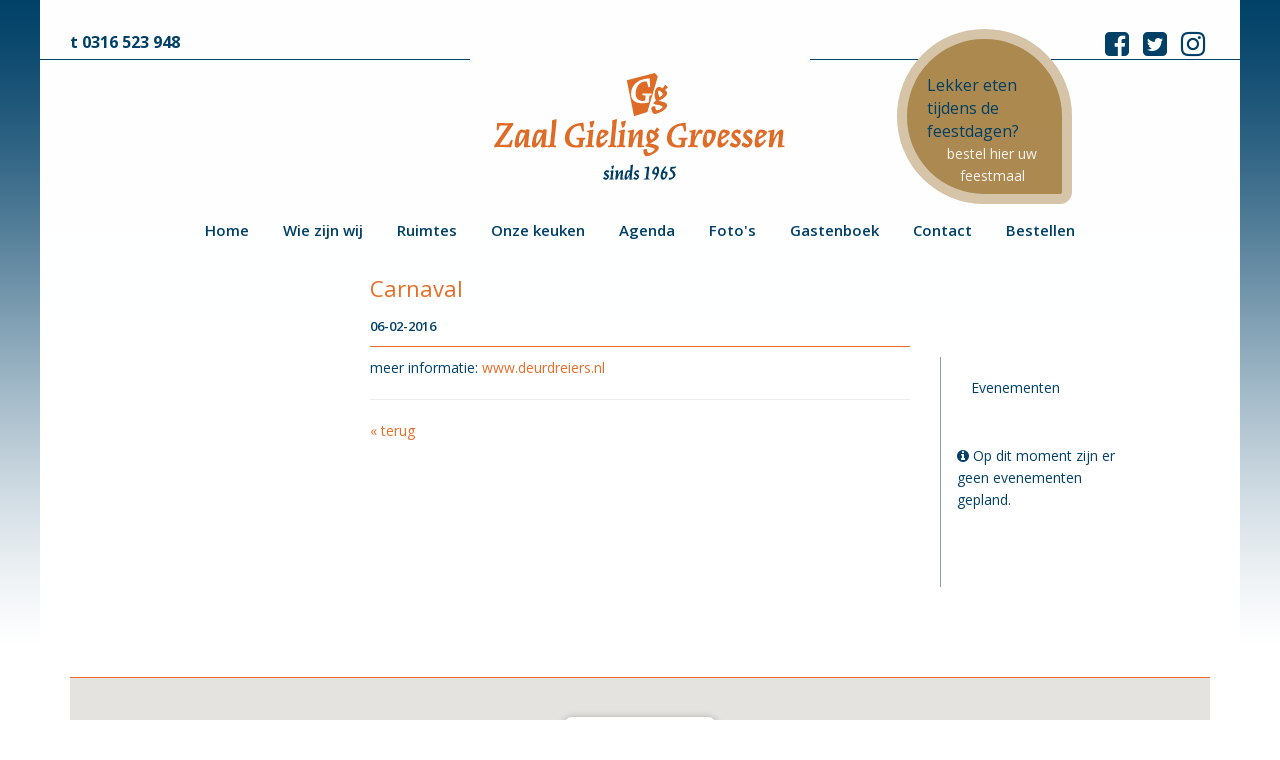

--- FILE ---
content_type: text/html; charset=utf-8
request_url: https://www.zaalgielinggroessen.nl/event/2016/02/06/carnaval/
body_size: 9100
content:
<!DOCTYPE html>
<html lang="nl" prefix="og: http://opengraphprotocol.org/schema/">
<head>
  <meta charset="UTF-8">
  <link rel="canonical" href="https://www.zaalgielinggroessen.nl/event/2016/02/06/carnaval/" />
  <meta name="mobile-web-app-capable" content="yes">
  <meta name="viewport" content="width=device-width, initial-scale=1, user-scalable=no">
  <meta name="description" content="Zaal Gieling Groessen maakt graag het verschil tijdens uw verblijf in een zaal, restaurant of café? De kwaliteit van de bediening!">
  <meta name="author" content="Publiceervoormij.nl">
  <meta name="publisher" content="Publiceervoormij.nl">
  <meta name="web-author" content="Publiceervoormij.nl" />
  <meta name="web-design" content="Ontwerpvoormij.nl" />
  <meta name="Robots" content="index,follow" />
  <meta property="og:site_name" content="Zaal Gieling Groessen"/>
  <meta property="og:title" content="Carnaval"/>
  <meta property="og:type" content="article"/>
  <meta property="og:url" content="https://www.zaalgielinggroessen.nl"/>
  <meta property="og:description" content="Zaal Gieling Groessen maakt graag het verschil tijdens uw verblijf in een zaal, restaurant of café? De kwaliteit van de bediening!
"/>
  <meta property="og:image" content="https://www.zaalgielinggroessen.nl/assets/img/logo-zgg-50-jaar.jpg"/>
  <meta name="twitter:card" content="summary"/>
  <meta name="twitter:description" content="Zaal Gieling Groessen maakt graag het verschil tijdens uw verblijf in een zaal, restaurant of café? De kwaliteit van de bediening!
"/>
  <meta name="keywords" content="" />
  
  <title>Zaal Gieling Groessen | Carnaval</title>
  <script src="https://challenges.cloudflare.com/turnstile/v0/api.js" async defer></script>
  <link rel="stylesheet" href="//fonts.googleapis.com/css?family=Open+Sans:400,600,700,800">
  
  <link rel="stylesheet" href="/build/css/style.min.css?v3.2" />
  <link rel="stylesheet" href="https://unpkg.com/element-plus/dist/index.css">
  <link rel="stylesheet" href="/dist/components/p4m-general-components.css">
  <link rel="stylesheet" href="/dist/components/p4m-element-theme.css">
  
  <script src="/assets/js/modernizr-2.6.1.min.js"></script>
  <!--[if lt IE 9]><script src="http://html5shim.googlecode.com/svn/trunk/html5.js"></script><![endif]-->
  <!-- HTML5 shim and Respond.js for IE8 support of HTML5 elements and media queries -->
    <!--[if lt IE 9]>
      <script src="/assets/js/html5shiv.min.js"></script>
      <script src="/assets/js/respond.min.js"></script>
  <![endif]-->
  <link rel="icon" href="/assets/img/favicon.ico">
  <link rel="apple-touch-icon" href="/assets/img/apple-touch-icon.png">
  <link rel="apple-touch-icon" sizes="72x72" href="/assets/img/apple-touch-icon-72x72.png">
  <link rel="apple-touch-icon" sizes="114x114" href="/assets/img/apple-touch-icon-114x114.png">
  <link rel="apple-touch-icon" sizes="144x144" href="/assets/img/apple-touch-icon-144x144.png">
</head>
<body class="animated fadeIn posts tabel-striped lijst">
<script>
  (function(i,s,o,g,r,a,m){i['GoogleAnalyticsObject']=r;i[r]=i[r]||function(){
  (i[r].q=i[r].q||[]).push(arguments)},i[r].l=1*new Date();a=s.createElement(o),
  m=s.getElementsByTagName(o)[0];a.async=1;a.src=g;m.parentNode.insertBefore(a,m)
  })(window,document,'script','//www.google-analytics.com/analytics.js','ga');

  ga('create', 'UA-51302190-1', 'zaalgielinggroessen.nl');
  ga('send', 'pageview');

</script>

<header class="container">
  <div class="row">
    <div class="col-xs-7 naw">
      <ul class="list-inline">
        <li><a href="/contact">t 0316 523 948</a></li>
      </ul>
    </div>
    <div class="col-xs-5 social">
      <ul class="list-inline">
        <li><a href="https://www.facebook.com/pages/Zaal-Gieling-Groessen/123983284379174?rf=224315390945662" target="_blank" class="fa fa-facebook-square fa-2x"></a></li>
        <li><a href="https://twitter.com/Zaalgieling" target="_blank" class="fa fa-twitter-square fa-2x"></a></li>
        <li><a href="https://www.instagram.com/zaalgielinggroessen/" target="_blank" class="fa fa-instagram fa-2x"></a></li>
      </ul>
    </div>
  </div>
  <div class="row text-center">
    <div class="col-sm-6 col-sm-offset-3 col-md-4 col-md-offset-4">
      <div class="svg-container">
        <a href="/" title="ga naar home"><svg version="1.1" viewBox="0 0 400 200" preserveAspectRatio="xMinYMin meet" class="svg-content">
  <g id="Laag_1">
    <g>
      <path fill="#DF6D27" d="M31.366,112.137l0.585-8.64c5.13,0,6.885,0.225,12.015,0.225c2.565,0,4.635-0.09,6.479-0.225l0.81,1.395
        l-16.469,24.209h6.12c2.745,0,3.96-0.045,4.635-0.585c0.54-0.45,1.71-2.835,2.745-5.22l2.07,0.495l-1.98,8.235
        c-7.425,0-9.314-0.225-14.174-0.225c-1.665,0-3.69,0.09-5.4,0.225l-0.585-1.575l16.424-24.119h-3.06c-3.6,0-5.85,0.045-6.524,0.54
        c-0.585,0.45-1.08,3.015-1.485,5.265H31.366z"/>
      <path fill="#DF6D27" d="M64.529,122.172h-0.315c-2.7,5.31-5.895,10.304-9.089,10.304c-1.71,0-2.475-1.305-2.475-3.915
        c0-3.24,0.81-7.515,2.34-11.294c1.395-3.375,3.015-6.03,5.22-6.03c1.71,0,3.825,0.585,5.445,1.08
        c0.36-1.08,0.54-1.485,1.215-1.485c0.63,0,2.07,0.36,3.24,0.72l-1.71,16.064c-0.09,0.9-0.135,1.35-0.135,1.62
        c0,0.405,0.18,0.63,1.17,0.765l1.665,0.27l-0.09,1.575c-1.845,0-4.635,0.135-6.75,0.495l-1.035-0.99L64.529,122.172z
         M58.05,127.437c0.36,0,0.81-0.36,1.665-1.62c1.935-2.61,4.004-7.064,5.22-10.439c-1.035-0.315-2.385-0.63-3.6-0.63
        s-2.115,0.855-2.97,3.825c-0.63,2.385-0.9,5.085-0.9,7.155c0,1.305,0.09,1.71,0.54,1.71H58.05z"/>
      <path fill="#DF6D27" d="M84.824,122.172h-0.315c-2.7,5.31-5.895,10.304-9.089,10.304c-1.71,0-2.475-1.305-2.475-3.915
        c0-3.24,0.81-7.515,2.34-11.294c1.395-3.375,3.015-6.03,5.22-6.03c1.71,0,3.825,0.585,5.445,1.08
        c0.36-1.08,0.54-1.485,1.215-1.485c0.63,0,2.07,0.36,3.24,0.72l-1.71,16.064c-0.09,0.9-0.135,1.35-0.135,1.62
        c0,0.405,0.18,0.63,1.17,0.765l1.665,0.27l-0.09,1.575c-1.845,0-4.635,0.135-6.75,0.495l-1.035-0.99L84.824,122.172z
         M78.344,127.437c0.36,0,0.81-0.36,1.665-1.62c1.935-2.61,4.004-7.064,5.22-10.439c-1.035-0.315-2.385-0.63-3.6-0.63
        s-2.115,0.855-2.97,3.825c-0.63,2.385-0.9,5.085-0.9,7.155c0,1.305,0.09,1.71,0.54,1.71H78.344z"/>
      <path fill="#DF6D27" d="M99.179,126.356c-0.18,1.485-0.225,2.385-0.225,2.79c0,0.495,0.225,0.63,1.035,0.72l1.215,0.18l-0.18,1.98
        c-1.53-0.09-3.33-0.135-4.725-0.135c-1.44,0-3.33,0.045-4.859,0.135l0.225-1.98l1.305-0.225c0.585-0.09,0.765-0.18,0.99-0.405
        c0.135-0.135,0.27-0.765,0.495-3.06l1.305-12.194c0.45-4.5,0.81-9.135,0.675-13.725l4.86-1.485l0.675,0.675L99.179,126.356z"/>
      <path fill="#DF6D27" d="M125.278,120.777c1.845,0.135,3.645,0.225,5.445,0.225c1.71,0,3.33-0.045,5.085-0.225l-0.18,2.115
        c-0.225,0-0.585,0.09-0.81,0.09c-1.485,0.18-1.53,0.54-1.755,2.43l-0.63,6.165c-2.475,0.54-4.545,0.9-7.155,0.9
        c-7.74,0-13.679-2.925-13.679-10.844c0-4.32,1.35-8.46,4.32-11.61c4.544-4.905,10.35-6.254,17.639-6.93l0.585,10.125l-2.16,0.315
        c-0.495-2.16-1.35-5.4-1.845-6.255c-0.27-0.405-0.72-0.54-1.26-0.54c-6.39,0-11.88,5.67-11.88,14.265
        c0,5.31,3.105,8.774,8.595,8.774c1.17,0,1.935-0.27,2.34-0.945c0.495-0.855,0.72-3.105,0.72-4.365c0-1.035-0.405-1.215-1.62-1.35
        l-1.935-0.225L125.278,120.777z"/>
      <path fill="#DF6D27" d="M145.348,112.002c-0.405,1.89-0.675,3.78-0.855,5.67l-0.855,8.685c-0.135,1.35-0.225,2.295-0.225,2.79
        c0,0.405,0.225,0.63,0.99,0.72l1.215,0.18l-0.135,1.98c-1.53-0.09-3.375-0.135-4.814-0.135c-1.395,0-3.33,0.045-4.86,0.135
        l0.225-1.98l1.305-0.225c0.495-0.09,0.675-0.135,0.99-0.405c0.135-0.135,0.27-0.765,0.495-3.06l1.215-11.609l-2.34-0.63
        l0.135-1.35l6.435-1.53L145.348,112.002z M146.518,101.562l-2.115,6.795l-2.565,0.765l-1.305-7.02l5.265-1.305L146.518,101.562z"
        />
      <path fill="#DF6D27" d="M161.998,124.242c-2.61,3.825-6.345,8.234-10.214,8.234c-2.25,0-3.24-1.485-3.24-4.905
        c0-3.87,1.8-16.334,6.705-16.334c3.015,0,7.875,1.125,7.875,3.465c0,2.7-6.12,6.345-10.034,8.234c-0.045,0.765,0,1.62,0.09,2.52
        c0.09,1.215,0.45,2.115,1.44,2.115c1.305,0,2.835-0.99,5.715-4.635L161.998,124.242z M155.878,114.747
        c-1.98,0-2.52,3.24-2.7,5.445c3.15-1.665,5.175-3.195,5.175-4.185c0-0.675-1.035-1.26-2.43-1.26H155.878z"/>
      <path fill="#DF6D27" d="M170.098,126.356c-0.18,1.485-0.225,2.385-0.225,2.79c0,0.495,0.225,0.63,1.035,0.72l1.215,0.18
        l-0.18,1.98c-1.53-0.09-3.33-0.135-4.725-0.135c-1.44,0-3.33,0.045-4.859,0.135l0.225-1.98l1.305-0.225
        c0.585-0.09,0.765-0.18,0.99-0.405c0.135-0.135,0.27-0.765,0.495-3.06l1.305-12.194c0.45-4.5,0.81-9.135,0.675-13.725l4.86-1.485
        l0.675,0.675L170.098,126.356z"/>
      <path fill="#DF6D27" d="M182.428,112.002c-0.405,1.89-0.675,3.78-0.855,5.67l-0.855,8.685c-0.135,1.35-0.225,2.295-0.225,2.79
        c0,0.405,0.225,0.63,0.99,0.72l1.215,0.18l-0.135,1.98c-1.53-0.09-3.375-0.135-4.814-0.135c-1.395,0-3.33,0.045-4.86,0.135
        l0.225-1.98l1.305-0.225c0.495-0.09,0.675-0.135,0.99-0.405c0.135-0.135,0.27-0.765,0.495-3.06l1.215-11.609l-2.34-0.63
        l0.135-1.35l6.435-1.53L182.428,112.002z M183.598,101.562l-2.115,6.795l-2.565,0.765l-1.305-7.02l5.265-1.305L183.598,101.562z"
        />
      <path fill="#DF6D27" d="M191.743,121.542h0.36c2.07-4.544,5.67-10.304,9.045-10.304c1.71,0,2.205,0.99,2.205,2.61
        c0,0.495-0.045,1.665-0.09,2.25l-1.215,11.52c-0.09,0.9-0.135,1.35-0.135,1.62c0,0.405,0.18,0.63,1.17,0.765l1.665,0.27
        l-0.09,1.575c-1.8,0-4.59,0.135-6.705,0.495l-0.99-0.99l1.305-12.734c0.045-0.495,0.09-1.08,0.09-1.395
        c0-0.45-0.09-0.72-0.45-0.72c-1.08,0-2.834,3.24-4.05,5.939c-1.215,2.88-2.295,6.3-2.79,8.46c-0.27,0.99-0.36,1.125-1.26,1.125
        h-2.88l-0.675-0.63l1.755-16.604l-2.34-0.63l0.09-1.395l6.48-1.53l0.855,0.675L191.743,121.542z"/>
      <path fill="#DF6D27" d="M206.277,130.001l3.33-3.105c-1.215-1.485-1.89-3.69-1.89-6.345c0-5.265,2.16-9.314,4.995-9.314
        c1.26,0,2.475,0.63,4.5,1.89l2.61-4.41c1.08,0.63,2.52,1.89,3.195,2.745l-3.6,3.195c1.755,1.395,2.7,2.565,2.7,3.825
        c0,3.015-5.175,6.839-10.754,9.089c2.7,0.36,6.794,1.35,8.864,2.475c1.35,0.765,1.98,1.485,1.98,2.61
        c0,2.115-2.475,4.995-6.57,7.245c-3.6,2.025-6.524,2.7-7.875,2.7c-0.9,0-1.485-0.315-1.98-0.81
        c-1.125-1.215-1.845-3.51-1.845-5.76c0-1.8,1.755-2.025,4.275-2.025c0,2.25,0.225,4.77,2.07,4.77c0.9,0,2.205-0.27,3.825-1.17
        c2.025-1.125,3.105-2.16,3.105-3.105c0-0.495-0.405-0.855-1.125-1.215c-1.98-0.855-5.985-1.8-9.36-2.16L206.277,130.001z
         M211.587,117.222c0,1.98,0.72,5.805,1.935,5.805c0.63,0,1.44-0.585,2.34-1.44c0.855-0.855,1.35-1.62,1.35-2.34
        c0-0.765-0.405-1.485-1.8-2.655c-1.215-0.99-2.385-1.485-2.925-1.485c-0.63,0-0.9,0.63-0.9,2.07V117.222z"/>
      <path fill="#DF6D27" d="M245.381,120.777c1.845,0.135,3.645,0.225,5.445,0.225c1.71,0,3.33-0.045,5.085-0.225l-0.18,2.115
        c-0.225,0-0.585,0.09-0.81,0.09c-1.485,0.18-1.53,0.54-1.755,2.43l-0.63,6.165c-2.475,0.54-4.545,0.9-7.155,0.9
        c-7.74,0-13.679-2.925-13.679-10.844c0-4.32,1.35-8.46,4.32-11.61c4.544-4.905,10.35-6.254,17.639-6.93l0.585,10.125l-2.16,0.315
        c-0.495-2.16-1.35-5.4-1.845-6.255c-0.27-0.405-0.72-0.54-1.26-0.54c-6.39,0-11.88,5.67-11.88,14.265
        c0,5.31,3.105,8.774,8.595,8.774c1.17,0,1.935-0.27,2.34-0.945c0.495-0.855,0.72-3.105,0.72-4.365c0-1.035-0.405-1.215-1.62-1.35
        l-1.935-0.225L245.381,120.777z"/>
      <path fill="#DF6D27" d="M264.551,119.112h0.45c0.9-2.34,2.475-5.49,3.645-6.975c0.54-0.585,1.035-0.9,1.575-0.9
        c0.855,0,2.205,0.36,2.925,0.675c0.45,0.225,0.765,0.45,0.765,0.9c0,0.675-0.495,2.07-1.26,3.6c-0.675-0.315-1.44-0.54-2.16-0.54
        c-1.17,0-2.34,0.855-3.6,3.24c-1.62,3.015-2.925,7.155-2.925,9.629c0,0.54,0.135,0.675,1.17,0.855l2.925,0.45l-0.18,1.98
        c-1.89-0.135-3.915-0.225-5.714-0.225c-1.89,0-3.78,0.09-5.67,0.225l0.18-1.98l1.215-0.225c1.035-0.225,1.17-0.36,1.26-1.35
        l1.44-13.679l-2.34-0.63l0.09-1.395l6.435-1.53l0.9,0.765L264.551,119.112z"/>
      <path fill="#DF6D27" d="M289.391,115.872c0,3.825-2.16,8.549-4.77,11.834c-2.34,2.925-5.04,4.77-7.02,4.77
        c-2.205,0-3.825-2.52-3.825-7.02c0-4.275,1.485-9.629,3.6-12.6c0.855-1.215,1.8-1.62,3.375-1.62c1.53,0,3.96,0.36,5.715,0.9
        c2.475,0.72,2.925,1.665,2.925,3.69V115.872z M284.576,117.312c0-0.945-0.18-1.35-0.855-1.665
        c-0.765-0.405-2.34-0.585-3.104-0.585c-0.945,0-1.305,0.27-1.53,0.9c-0.405,1.215-0.72,3.195-0.72,5.67
        c0,2.7,0.54,5.895,1.62,5.895c0.63,0,1.215-0.36,2.07-1.845c1.305-2.115,2.52-5.625,2.52-8.325V117.312z"/>
      <path fill="#DF6D27" d="M304.6,124.242c-2.61,3.825-6.345,8.234-10.214,8.234c-2.25,0-3.24-1.485-3.24-4.905
        c0-3.87,1.8-16.334,6.705-16.334c3.015,0,7.875,1.125,7.875,3.465c0,2.7-6.12,6.345-10.034,8.234c-0.045,0.765,0,1.62,0.09,2.52
        c0.09,1.215,0.45,2.115,1.44,2.115c1.305,0,2.835-0.99,5.715-4.635L304.6,124.242z M298.48,114.747c-1.98,0-2.52,3.24-2.7,5.445
        c3.15-1.665,5.175-3.195,5.175-4.185c0-0.675-1.035-1.26-2.43-1.26H298.48z"/>
      <path fill="#DF6D27" d="M318.685,113.307c0,0.495-0.315,1.53-1.395,3.375c-1.71-0.945-3.419-1.665-4.5-1.665
        c-0.855,0-1.26,0.54-1.26,1.17c0,0.855,0.585,1.53,3.105,3.51c3.015,2.295,4.005,3.51,4.005,5.22c0,2.925-3.51,7.56-6.795,7.56
        c-1.755,0-5.984-1.62-5.984-3.06c0-0.81,0.81-2.025,1.935-3.285c2.16,1.62,3.78,2.385,5.13,2.385c0.855,0,1.53-0.45,1.53-1.395
        c0-0.855-0.585-1.845-2.835-3.6c-1.98-1.575-4.14-3.33-4.14-5.49c0-2.25,2.925-6.794,6.75-6.794c2.43,0,4.455,0.945,4.455,2.025
        V113.307z"/>
      <path fill="#DF6D27" d="M332.5,113.307c0,0.495-0.315,1.53-1.395,3.375c-1.71-0.945-3.42-1.665-4.5-1.665
        c-0.855,0-1.26,0.54-1.26,1.17c0,0.855,0.585,1.53,3.105,3.51c3.015,2.295,4.005,3.51,4.005,5.22c0,2.925-3.51,7.56-6.795,7.56
        c-1.755,0-5.984-1.62-5.984-3.06c0-0.81,0.81-2.025,1.935-3.285c2.16,1.62,3.78,2.385,5.13,2.385c0.855,0,1.53-0.45,1.53-1.395
        c0-0.855-0.585-1.845-2.835-3.6c-1.98-1.575-4.14-3.33-4.14-5.49c0-2.25,2.925-6.794,6.75-6.794c2.43,0,4.455,0.945,4.455,2.025
        V113.307z"/>
      <path fill="#DF6D27" d="M348.384,124.242c-2.61,3.825-6.345,8.234-10.214,8.234c-2.25,0-3.24-1.485-3.24-4.905
        c0-3.87,1.8-16.334,6.705-16.334c3.015,0,7.875,1.125,7.875,3.465c0,2.7-6.12,6.345-10.034,8.234c-0.045,0.765,0,1.62,0.09,2.52
        c0.09,1.215,0.45,2.115,1.44,2.115c1.305,0,2.835-0.99,5.715-4.635L348.384,124.242z M342.265,114.747
        c-1.98,0-2.52,3.24-2.7,5.445c3.15-1.665,5.175-3.195,5.175-4.185c0-0.675-1.035-1.26-2.43-1.26H342.265z"/>
      <path fill="#DF6D27" d="M356.935,121.542h0.36c2.07-4.544,5.67-10.304,9.045-10.304c1.71,0,2.205,0.99,2.205,2.61
        c0,0.495-0.045,1.665-0.09,2.25l-1.215,11.52c-0.09,0.9-0.135,1.35-0.135,1.62c0,0.405,0.18,0.63,1.17,0.765l1.665,0.27
        l-0.09,1.575c-1.8,0-4.59,0.135-6.705,0.495l-0.99-0.99l1.305-12.734c0.045-0.495,0.09-1.08,0.09-1.395
        c0-0.45-0.09-0.72-0.45-0.72c-1.08,0-2.834,3.24-4.05,5.939c-1.215,2.88-2.295,6.3-2.79,8.46c-0.27,0.99-0.36,1.125-1.26,1.125
        h-2.88l-0.675-0.63l1.755-16.604l-2.34-0.63l0.09-1.395l6.48-1.53l0.855,0.675L356.935,121.542z"/>
    </g>
    <g>
      <path fill="#FFFFFF" d="M203.132,68.639c1.845,0.135,3.645,0.225,5.445,0.225c1.71,0,3.33-0.045,5.085-0.225l-0.18,2.115
        c-0.225,0-0.585,0.09-0.81,0.09c-1.485,0.18-1.53,0.54-1.755,2.43l-0.63,6.165c-2.475,0.54-4.545,0.9-7.155,0.9
        c-7.74,0-13.679-2.925-13.679-10.844c0-4.32,1.35-8.46,4.32-11.61c4.544-4.905,10.35-6.254,17.639-6.93l0.585,10.125l-2.16,0.315
        c-0.495-2.16-1.35-5.4-1.845-6.255c-0.27-0.405-0.72-0.54-1.26-0.54c-6.39,0-11.88,5.67-11.88,14.265
        c0,5.31,3.105,8.774,8.595,8.774c1.17,0,1.935-0.27,2.34-0.945c0.495-0.855,0.72-3.105,0.72-4.365c0-1.035-0.405-1.215-1.62-1.35
        l-1.935-0.225L203.132,68.639z"/>
    </g>
    <g>
      <path fill="#DF6D27" d="M215.931,80.032l3.33-3.105c-1.215-1.485-1.89-3.69-1.89-6.345c0-5.265,2.16-9.314,4.995-9.314
        c1.26,0,2.475,0.63,4.5,1.89l2.61-4.41c1.08,0.63,2.52,1.89,3.195,2.745l-3.6,3.195c1.755,1.395,2.7,2.565,2.7,3.825
        c0,3.015-5.175,6.839-10.754,9.089c2.7,0.36,6.794,1.35,8.864,2.475c1.35,0.765,1.98,1.485,1.98,2.61
        c0,2.115-2.475,4.995-6.57,7.245c-3.6,2.025-6.524,2.7-7.875,2.7c-0.9,0-1.485-0.315-1.98-0.81
        c-1.125-1.215-1.845-3.51-1.845-5.76c0-1.8,1.755-2.025,4.275-2.025c0,2.25,0.225,4.77,2.07,4.77c0.9,0,2.205-0.27,3.825-1.17
        c2.025-1.125,3.105-2.16,3.105-3.105c0-0.495-0.405-0.855-1.125-1.215c-1.98-0.855-5.985-1.8-9.359-2.16L215.931,80.032z
         M221.24,67.252c0,1.98,0.72,5.805,1.935,5.805c0.63,0,1.44-0.585,2.34-1.44c0.855-0.855,1.35-1.62,1.35-2.34
        c0-0.765-0.405-1.485-1.8-2.655c-1.215-0.99-2.385-1.485-2.925-1.485c-0.63,0-0.9,0.63-0.9,2.07V67.252z"/>
    </g>
  </g>
  <g id="Laag_3_kopie">
    <polygon fill="#DF6D27" points="208.666,90.667 193,95.667 184.5,53.167 217.477,44.667 221,48.834 	"/>
  </g>
  <g id="Laag_1_kopie">
    <g>
      <path fill="#FFFFFF" d="M203.132,68.639c1.845,0.135,3.645,0.225,5.445,0.225c1.71,0,3.33-0.045,5.085-0.225l-0.18,2.115
        c-0.225,0-0.585,0.09-0.81,0.09c-1.485,0.18-1.53,0.54-1.755,2.43l-0.63,6.165c-2.475,0.54-4.545,0.9-7.155,0.9
        c-7.74,0-13.679-2.925-13.679-10.844c0-4.32,1.35-8.46,4.32-11.61c4.544-4.905,10.35-6.254,17.639-6.93l0.585,10.125l-2.16,0.315
        c-0.495-2.16-1.35-5.4-1.845-6.255c-0.27-0.405-0.72-0.54-1.26-0.54c-6.39,0-11.88,5.67-11.88,14.265
        c0,5.31,3.105,8.774,8.595,8.774c1.17,0,1.935-0.27,2.34-0.945c0.495-0.855,0.72-3.105,0.72-4.365c0-1.035-0.405-1.215-1.62-1.35
        l-1.935-0.225L203.132,68.639z"/>
    </g>
    <g>
      <path fill="#DF6D27" d="M215.931,80.032l3.33-3.105c-1.215-1.485-1.89-3.69-1.89-6.345c0-5.265,2.16-9.314,4.995-9.314
        c1.26,0,2.475,0.63,4.5,1.89l2.61-4.41c1.08,0.63,2.52,1.89,3.195,2.745l-3.6,3.195c1.755,1.395,2.7,2.565,2.7,3.825
        c0,3.015-5.175,6.839-10.754,9.089c2.7,0.36,6.794,1.35,8.864,2.475c1.35,0.765,1.98,1.485,1.98,2.61
        c0,2.115-2.475,4.995-6.57,7.245c-3.6,2.025-6.524,2.7-7.875,2.7c-0.9,0-1.485-0.315-1.98-0.81
        c-1.125-1.215-1.845-3.51-1.845-5.76c0-1.8,1.755-2.025,4.275-2.025c0,2.25,0.225,4.77,2.07,4.77c0.9,0,2.205-0.27,3.825-1.17
        c2.025-1.125,3.105-2.16,3.105-3.105c0-0.495-0.405-0.855-1.125-1.215c-1.98-0.855-5.985-1.8-9.359-2.16L215.931,80.032z
         M221.24,67.252c0,1.98,0.72,5.805,1.935,5.805c0.63,0,1.44-0.585,2.34-1.44c0.855-0.855,1.35-1.62,1.35-2.34
        c0-0.765-0.405-1.485-1.8-2.655c-1.215-0.99-2.385-1.485-2.925-1.485c-0.63,0-0.9,0.63-0.9,2.07V67.252z"/>
    </g>
    <g>
      <path fill="#003F66" d="M163.558,160.135c0,0.264-0.168,0.816-0.744,1.8c-0.912-0.504-1.824-0.888-2.4-0.888
        c-0.456,0-0.672,0.288-0.672,0.624c0,0.456,0.312,0.816,1.656,1.872c1.608,1.224,2.136,1.872,2.136,2.784
        c0,1.56-1.872,4.032-3.625,4.032c-0.936,0-3.192-0.864-3.192-1.632c0-0.432,0.432-1.08,1.032-1.752
        c1.152,0.864,2.017,1.272,2.736,1.272c0.456,0,0.816-0.24,0.816-0.744c0-0.456-0.312-0.984-1.512-1.92
        c-1.056-0.84-2.208-1.776-2.208-2.928c0-1.2,1.56-3.624,3.601-3.624c1.296,0,2.376,0.504,2.376,1.08V160.135z"/>
      <path fill="#003F66" d="M168.885,159.438c-0.216,1.008-0.36,2.016-0.456,3.024l-0.456,4.632c-0.072,0.72-0.12,1.224-0.12,1.488
        c0,0.216,0.12,0.336,0.528,0.384l0.648,0.096l-0.072,1.056c-0.816-0.048-1.8-0.072-2.568-0.072c-0.744,0-1.776,0.024-2.592,0.072
        l0.12-1.056l0.696-0.12c0.264-0.048,0.36-0.072,0.528-0.216c0.072-0.072,0.144-0.408,0.264-1.632l0.648-6.192l-1.249-0.336
        l0.072-0.72l3.432-0.816L168.885,159.438z M169.509,153.87l-1.128,3.625l-1.368,0.408l-0.696-3.744l2.809-0.696L169.509,153.87z"
        />
      <path fill="#003F66" d="M173.853,164.527h0.192c1.104-2.424,3.024-5.496,4.825-5.496c0.912,0,1.176,0.528,1.176,1.392
        c0,0.264-0.024,0.888-0.048,1.2l-0.648,6.145c-0.048,0.48-0.072,0.72-0.072,0.864c0,0.216,0.096,0.336,0.624,0.408l0.888,0.144
        l-0.048,0.84c-0.96,0-2.448,0.072-3.576,0.264l-0.528-0.528l0.696-6.792c0.024-0.264,0.048-0.576,0.048-0.744
        c0-0.24-0.048-0.384-0.24-0.384c-0.576,0-1.512,1.728-2.16,3.168c-0.648,1.536-1.224,3.36-1.488,4.513
        c-0.144,0.528-0.192,0.6-0.672,0.6h-1.536l-0.36-0.336l0.936-8.857l-1.248-0.336l0.048-0.744l3.457-0.816l0.456,0.36
        L173.853,164.527z"/>
      <path fill="#003F66" d="M187.413,169.759l0.696-4.896h-0.168c-1.44,2.832-3.144,5.496-4.848,5.496c-0.912,0-1.32-0.696-1.32-2.088
        c0-1.729,0.432-4.008,1.248-6.024c0.744-1.8,1.608-3.216,2.784-3.216c0.912,0,1.92,0.288,2.76,0.576l0.048-0.504
        c0.264-1.944,0.288-3.864,0.192-5.833l2.592-0.792l0.384,0.36l-1.608,14.929c-0.048,0.48-0.072,0.72-0.072,0.864
        c0,0.216,0.096,0.336,0.624,0.408l0.888,0.144l-0.048,0.84c-0.984,0-2.472,0.072-3.601,0.264L187.413,169.759z M184.653,167.671
        c0.192,0,0.432-0.192,0.888-0.864c1.032-1.392,2.136-3.768,2.784-5.568c-0.552-0.168-1.272-0.336-1.92-0.336
        s-1.128,0.456-1.584,2.04c-0.336,1.272-0.48,2.712-0.48,3.816c0,0.696,0.048,0.912,0.288,0.912H184.653z"/>
      <path fill="#003F66" d="M199.029,160.135c0,0.264-0.168,0.816-0.744,1.8c-0.912-0.504-1.824-0.888-2.4-0.888
        c-0.456,0-0.672,0.288-0.672,0.624c0,0.456,0.312,0.816,1.656,1.872c1.608,1.224,2.136,1.872,2.136,2.784
        c0,1.56-1.872,4.032-3.625,4.032c-0.936,0-3.192-0.864-3.192-1.632c0-0.432,0.432-1.08,1.032-1.752
        c1.152,0.864,2.017,1.272,2.736,1.272c0.456,0,0.816-0.24,0.816-0.744c0-0.456-0.312-0.984-1.512-1.92
        c-1.056-0.84-2.208-1.776-2.208-2.928c0-1.2,1.56-3.624,3.601-3.624c1.296,0,2.376,0.504,2.376,1.08V160.135z"/>
      <path fill="#003F66" d="M205.532,155.694l4.993-0.984l0.504,0.625c-0.12,0.984-0.288,1.992-0.384,3l-0.912,8.761
        c-0.072,0.744-0.12,1.224-0.12,1.512c0,0.216,0.12,0.264,0.528,0.312l1.152,0.144l-0.096,1.056
        c-1.128-0.072-1.944-0.072-3.36-0.072c-1.344,0-2.376,0-3.504,0.072l0.096-1.056l1.824-0.144c0.288-0.024,0.456-0.048,0.552-0.144
        c0.072-0.096,0.144-0.6,0.264-1.68l1.104-10.393h-2.76L205.532,155.694z"/>
      <path fill="#003F66" d="M215.923,169.735c1.296-1.584,2.497-3.552,3.096-5.424c-0.6-0.048-1.632-0.192-2.448-0.36
        c-1.296-0.288-2.185-0.528-2.185-1.848c0-2.833,2.544-7.393,5.521-7.393c1.92,0,2.64,2.28,2.64,4.489
        c0,4.392-2.496,8.617-5.592,11.473L215.923,169.735z M216.979,160.711c0,0.552,0.096,0.768,0.288,0.96
        c0.336,0.264,1.152,0.624,1.8,0.624c0.216,0,0.36-0.048,0.48-0.216c0.192-0.288,0.48-1.032,0.48-2.328
        c0-1.2-0.288-2.784-1.2-2.784c-0.888,0-1.848,1.848-1.848,3.72V160.711z"/>
      <path fill="#003F66" d="M231.02,155.238c-1.392,1.656-2.448,3.504-3,5.112c1.8,0.096,3.24,0.456,3.816,0.744
        c0.6,0.336,0.672,0.984,0.672,1.512c0,3.072-2.521,7.752-5.497,7.752c-2.016,0-2.808-2.328-2.808-4.488
        c0-4.536,2.544-8.593,5.784-11.569L231.02,155.238z M229.963,164.047c0-0.624-0.12-0.936-0.384-1.176
        c-0.288-0.264-0.984-0.528-1.512-0.528c-0.96,0-1.272,1.512-1.272,2.88c0,1.224,0.408,2.856,1.296,2.856
        c0.864,0,1.872-1.632,1.872-4.008V164.047z"/>
      <path fill="#003F66" d="M242.563,155.19l-1.176,1.56l-3.84,0.72l-0.168,0.672c2.952,2.424,4.369,4.104,4.369,6.121
        c0,3.216-4.44,6.096-7.393,6.096c-0.504,0-0.648-0.144-0.648-0.6c0-0.576,0.048-1.32,0.192-1.896
        c0.552,0.072,0.84,0.096,1.2,0.096c2.4,0,3.937-1.128,3.937-3c0-1.704-1.272-3.384-3.96-5.424l1.008-4.32l6.289-0.432
        L242.563,155.19z"/>
    </g>
  </g>
  </svg>
</a>
      </div>
    </div>
  </div>
  
  <div id="droplet-salads" class="droplet">
    <span class="droplet-wrapper">
      <span class="title">Lekker eten tijdens de feestdagen?</span>
      <a href="/bestellen">bestel hier uw feestmaal</a>
    </span>
  </div>
  
</header>



<nav class="navbar navbar-default" role="navigation">
  <div class="container">
    <div class="navbar-header">
      <button type="button" class="navbar-toggle collapsed" data-toggle="collapse" data-target="#mainnav">
        <span class="sr-only">Toggle navigation</span>
        <span class="icon-bar"></span>
        <span class="icon-bar"></span>
        <span class="icon-bar"></span>
      </button>
    </div>
    <div class="collapse navbar-collapse" id="mainnav">
      <ul class="nav navbar-nav">
        
        
        
        <li  ><a href="/">Home</a></li>
        
        
        
        
        <li  ><a href="/wie-zijn-wij/">Wie zijn wij</a></li>
        
        
        
        
        <li  ><a href="/ruimtes/">Ruimtes</a></li>
        
        
        
        
        <li  ><a href="/onze-keuken/">Onze keuken</a></li>
        
        
        
        
        <li  ><a href="/agenda/">Agenda</a></li>
        
        
        
        
        <li  ><a href="/fotos/">Foto's</a></li>
        
        
        
        
        <li  ><a href="/gastenboek/">Gastenboek</a></li>
        
        
        
        
        <li  ><a href="/contact/">Contact</a></li>
        
        
        
        
        
        <li  ><a href="https://bestellen.zaalgielinggroessen.nl">Bestellen</a></li>
        
        
        
      </ul>
    </div>
  </div>
</nav>
<nav class="navbar navbar-default navbar-fixed-top hidden-xs hidden-sm appear-on-scroll">
  <div class="container">
    <ul class="nav navbar-nav">
      
      
      <li  ><a href="/">Home</a></li>
      
      
      <li  ><a href="/wie-zijn-wij/">Wie zijn wij</a></li>
      
      
      <li  ><a href="/ruimtes/">Ruimtes</a></li>
      
      
      <li  ><a href="/onze-keuken/">Onze keuken</a></li>
      
      
      <li  ><a href="/agenda/">Agenda</a></li>
      
      
      <li  ><a href="/fotos/">Foto's</a></li>
      
      
      <li  ><a href="/gastenboek/">Gastenboek</a></li>
      
      
      <li  ><a href="/contact/">Contact</a></li>
      
      
      <li  ><a href="https://bestellen.zaalgielinggroessen.nl">Bestellen</a></li>
      
      
      <li><a href="#" class="statsModule" id="statsModule2" data-toggle="modal" data-target="#winkelwagenModal" title="bekijk winkelwagen"><i class="fa fa-shopping-cart"></i><span class="badge"></span></a></li>
      
    </ul>
  </div>
</nav>

<section class="container posts tabel-striped lijst" id="content">
  <div class="row">
    <div class="col-sm-8 col-sm-offset-2 col-md-6 col-md-offset-3">
      <h1 class="pageTitle">Carnaval</h1>
      
      <p class="post-meta">06-02-2016</p>
    </div>
  </div>
  <article class="row">
    <div class="col-sm-8 col-sm-offset-2 col-md-6 col-md-offset-3">
      <p>meer informatie: <a href="http://www.deurdreiers.nl">www.deurdreiers.nl</a></p>

      
      <hr>
      
      <div class="row">
        <div class="col-md-3">
          <a href="javascript:history.back();">« terug</a>
        </div>
      </div>
    </div>
    
    
    <aside class="col-sm-12 col-md-2">
      <h3>Evenementen</h3>
      <div class="row">
        <ul class="list-unstyled">
          
              
              
              
              
              
              
              
              
              
              
              
              
              
              
              
              
              
              
              
              
              
              
              
              
              
              
              
              
              
              
              
              
              
              
              
              
              
              
              
              
              
              
              
              
              
              
              
              
              
              
              
              
              
              
              
              
              
              
              
              
              
              
              
              
              
              
              
              
              
              
              
              
              
              
              
              
              
              
              
              
              
              
              
              
              
              
              
              
              
              
              
              
              
              
              
              
              
              
              
              
              
              
              
              
              
              
              
              
              
              
              
              
              
              
              
              
              
              
              
              
              
              
              
              
              
              
              
              
              
              
              
              
              
              
              
              
              
              
              
              
              
              
              
              
              
              
              
              
              
              
              
              
              
              
              
              
              
              
              
              
              
              
              
              
              
              
              
              
              
              
              
              
              
              
              
              
              
              
              
              
              
              
              
              
              
              
              
              
              
              
              
              
              
              
              
              
              
              
              
              
              
              
              
              
              
              
              
              
              
              
              
              
              
              
              
              
              
              
              
              
              
              
              
              
              
              
              
              
              
              
              
              
              
              
              
              
              
              
              
              
              
              
              
              
              
              
              
              
              
              
              
              
              
              
              
              
              
              
              
              
              
              
              
              
              
              
              
              
              
              
              
              
              
              
              
              
              
              
              
              
              
              
              
              
              
              
              
              
              
              
              
              
              
              
              
              
              
              
              
              
              
              
              
              
              
              
              
              
              
              
              
              
              
              
              
              
              
              
              
              
              
              
              
              
              
              
              
              
              
              
              
              
              
              
              
              
              
              
              
              
              
              
              
              
              
              
              
              
              
              
              
              
              
              
              
              <li class="mt30 mb30"><div class="alert" role="alert"><i class="fa fa-info-circle"></i> Op dit moment zijn er geen evenementen gepland.</div></li>
              
        </ul>
      </div>
    </aside>
    
  </div>
  </article>
</section>

<div class="modal fade" id="confirm" tabindex="-1" role="dialog" aria-labelledby="">
  <div class="modal-dialog modal-md" role="document">
    <div class="modal-content">
      <div class="modal-header">
        <button type="button" class="close" data-dismiss="modal" aria-label="Close"><span aria-hidden="true">&times;</span></button>
        <h4 class="modal-title">bevestiging</h4>
      </div>
      <div class="modal-body"></div>
      <div class="modal-footer">
        <button type="button" class="btn btn-default" data-dismiss="modal">sluit</button>
      </div>
    </div>
  </div>
</div>

<div class="container">
  <div id="mapWrapper"></div>
</div>

<footer class="container">
  <div class="row">
    <div class="col-md-12">
      <ul class="list-inline">
        <li>Zaal Gieling Groessen B.V.</li>
        <li>Dorpstraat 29</li>
        <li>6923 AC Groessen</li>
        <li>t 0316 523 948</li>
        <li><a href="mailto:info@zaalgielinggroessen.nl">info@zaalgielinggroessen.nl</a></li>
        <li><a href="/#nieuwsbrief">nieuwsbrief</a></li>
        <li><a href="/privacystatement">privacystatement</a></li>
      </ul>
    </div>
  </div>
  <div class="row">
    <div class="col-md-12 copyright">
      <ul class="list-inline">
        <li><small>Copyright &copy; 2025 by Zaal Gieling Groessen</small></li>
        <li><small>All rights reserved.</small></li>
      </ul>
      <ul class="list-inline">
        <li><small>ontwerp & realisatie <a href="http://publiceervoormij.nl">publiceervoormij.nl</a></small></li>
      </ul>
    </div>
  </div>
</footer>

<!-- Modal -->
<div class="modal fade winkelwagen" id="winkelwagenModal" tabindex="-1" role="dialog" aria-labelledby="modalWishlist">
	<div class="modal-dialog modal-lg" role="document">
		<div class="modal-content">
			<div class="modal-header">
				<button type="button" class="close" data-dismiss="modal" aria-label="Close"><span aria-hidden="true">&times;</span></button>
				<h4 class="modal-title" id="modalWishlist"><i class="fa fa-shopping-cart"></i> Winkelwagen</h4>
			</div>
			<div class="modal-body">
				<div class="table-responsive">
					<table class="table table-condensed" id="winkelwagen">
						<thead>
							<tr>
								<th class="text-left hidden">artikelnr</th>
								<th class="text-left">artikel</th>
								<th class="text-left">omschrijving</th>
								<th class="text-center">aantal</th>
								<th class="text-center">personen</th>
								<th class="text-center">schalen</th>
								<th class="text-right">prijs</th>
								<th class="subtotaal text-right">subtotaal</th>
								<th class="actie"></th>
							</tr>
						</thead>
						<tbody class="winkelwagenBody"></tbody>
						<tfoot>
							<td class="hidden"></td>
							<td colspan="6"></td>
							<td class="totaal" style="text-align: right"></td>
							<td class="actie">&nbsp;</td>
						</tfoot>
					</table>
				</div>
				<div class="row">
					<div class="col-sm-8 col-sm-offset-2">
						
<form name="ordernaw" id="ordernawForm" role="form" class="form-horizontal form">
  <div class="row">
    <div class="col-md-12">
      <a class="target" id="ordernawformulier" name="ordernawformulier"></a>
      <h2 class="text-center">Bestelformulier</h2>
      <div class="wrapper text-center">
        <h3>Besteld u een weekendmenu?</h3>
        <p>Vergeet s.v.p. in het opmerkingsveld niet aan te geven <strong>op welk tijdstip</strong> u de bestelling wilt komen ophalen.</p>
      </div>
    </div>
  </div>
  <div class="row">
      <div class="form-group has-feedback">
        <div id="zzgdatewrapper"></div>
        <div class="col-sm-12">
          <label class="date" for="afhaaldatum">Gewenste afhaaldatum</label>
          <input type="text" name="afhaaldatum" class="form-control datepicker" placeholder="kies afhaaldatum" />
          <span class="label label-warning">Salades, puddingen soepen graag tenminste 1 dag voor te voren bestellen. Het weekendmenu kan in het weekend dezelfde dag tot 15:00 uur</span>
        </div>
      </div>
          <div class="form-group has-feedback">
        <div class="col-sm-12">
        <label for="naam">Voor- en achternaam</label>
        <input type="text" name="naam" placeholder="Voor- en achternaam" class="form-control" id="naam" required />
        </div>
      </div>
          <div class="form-group has-feedback">
        <div class="col-sm-12">
        <label for="email">e-mailadres</label>
        <input type="email" name="email" placeholder="vul hier uw e-mailadres in" class="form-control" id="email" required />
        </div>
      </div>
          <div class="form-group has-feedback">
        <div class="col-sm-12">
        <label for="telefoon">telefoonnummer</label>
        <input type="tel" name="telefoon" placeholder="telefoonnummer" class="form-control" id="telefoon" required />
        </div>
      </div>
          <div class="form-group has-feedback">
        <div class="col-sm-12">
        <label for="bedrijfsnaam">bedrijfsnaam</label>
        <input type="text" name="bedrijfsnaam" placeholder="bedrijfsnaam" class="form-control" id="bedrijfsnaam"  />
        </div>
      </div>
          <div class="form-group has-feedback">
        <div class="col-sm-12">
        <label for="straat">straat en huisnummer</label>
        <input type="text" name="straat" placeholder="straat en huisnummer" class="form-control" id="straat"  />
        </div>
      </div>
      <div class="form-group has-feedback adres">
        <div class="col-sm-4">
          <label for="postcode">postcode</label>
          <input type="text" name="postcode" placeholder="postcode" class="form-control" id="postcode"  />
        </div>
        <div class="col-sm-8">
          <label for="woonplaats">woonplaats</label>
          <input type="text" name="woonplaats" placeholder="woonplaats" class="form-control" id="woonplaats"  />
        </div>
      </div>
          <div class="form-group has-feedback">
           <div class="col-sm-12">
          <label>vraag op opmerking</label>
          <textarea name="remark" id="remark" class="form-control" rows="5" placeholder="vraag of opmerking, zoals bijvoorbeeld het tijdstip van ophalen van een weekendmenu" ></textarea>
          </div>
        </div>
          <div class="meer-over-onhouden"></div>
          <div class="checkbox has-feedback">
            <label class="checkbox-inline">
              <input type="checkbox" name="remember" id="remember"  />
              <span class="label-text">Onthoud mij op deze computer <a href="#" data-toggle="popover" data-trigger="focus" data-placement="top" data-content="<p>Als u deze checkbox aanvinkt, wordt een deel van de ingevulde gegevens op uw computer bewaard.</p><p>Bij een volgend bezoek worden de op uw computer opgeslagen gegevens opnieuw opgehaald en in het formulier ingevuld. Dit voorkomt dat u telkens opnieuw dezelfde gegevens invult.</p><p>De volgende gegevens in het formulier worden op uw computer opgeslagen:</p><ul><li>Uw naam</li><li>Uw e-mailadres</li><li>Uw telefoonnummer</li><li>Bedrijfsnaam</li><li>Straatnaam en huisnummer</li><li>Postcode</li><li>Woonplaats</li></ul><p>Mocht u in het bezit zijn van meedere computers, smartphones of tablets: De gegevens worden op het apparaat zelf bewaard. Dus als u een volgende keer één van uw andere apparaten gebruikt, worden de eerder ingevulde gegevens niet opgehaald en ingevuld.</p>" title="Wat wordt waar bewaard?"><i class="fa fa-info-circle"></i></a></span>
            </label>
          </div>
    <div class="form-group">
      <div class="col-sm-12">
        <button type="submit" class="btn btn-primary">verstuur bestelling</button>
      </div>
    </div>
  </div>
</form>

					</div>
				</div>
			</div>
			<div class="modal-footer">
				<button type="button" class="btn btn-default" data-dismiss="modal">ga door met winkelen</button>
				<button type="button" class="btn btn-primary bestellen">bestellen</button>
			</div>
		</div>
	</div>
</div>

		<script src="//cdnjs.cloudflare.com/ajax/libs/jquery/2.1.3/jquery.min.js"></script>
    <script src="https://unpkg.com/vue@3/dist/vue.global.prod.js"></script>
    <script src="https://unpkg.com/element-plus/dist/index.full.js"></script>
    <script src="/dist/components/p4m-components-lean.js"></script>
    <script src="/build/js/scripts.min.js?v3.10"></script>
	</body>
</html>


--- FILE ---
content_type: text/css; charset=utf-8
request_url: https://www.zaalgielinggroessen.nl/dist/components/p4m-general-components.css
body_size: 116
content:
.el-collapse-item__header{padding-left:15px}.el-collapse-item__content{padding-left:15px;padding-right:15px}.el-collapse-item__footer{margin-top:15px;padding-top:15px;border-top:1px solid #fefefe;font-size:.9em;font-style:italic}.el-dialog__body{word-break:normal}.el-popover__reference-wrapper{cursor:pointer}.el-popover{word-break:normal!important;text-align:left}.uploadcare--widget__button_type_open{background:var(--el-color-primary)}.uploadcare--widget__button_type_open:hover{background:var(--el-color-info)}.uploadcare--dialog .uploadcare--powered-by{display:none}.el-checkbox-group{display:flex;flex-wrap:wrap;gap:15px;justify-content:flex-start}.el-checkbox-group.days .el-checkbox{flex-basis:50px;margin:0}.el-checkbox-group .el-checkbox{flex-basis:160px;margin:0}.success{color:var(--el-color-success)}.el-form .el-form-item__label{text-align:left;line-height:2;float:none}.el-form .el-date-editor.required,.el-form .el-input.required,.el-form .el-select.required,.el-form .el-textarea.required{border-left:8px solid var(--el-color-primary);border-top-left-radius:12px;border-bottom-left-radius:12px}.pa-0{padding:0}.pa-1{padding:4px}.pa-2{padding:8px}.pa-3{padding:12px}.pa-4{padding:16px}.pa-5{padding:20px}.ma-5{margin:20px}.mb-0{margin-bottom:0}.mb-1{margin-bottom:4px}.mb-2{margin-bottom:8px}.mb-3{margin-bottom:12px}.mb-4{margin-bottom:16px}.mb-5{margin-bottom:20px}.mr-0{margin-right:0}.mr-1{margin-right:4px}.mr-2{margin-right:8px}.mr-3{margin-right:12px}.mr-4{margin-right:16px}.mr-5{margin-right:20px}.ml-0{margin-left:0}.ml-1{margin-left:4px}.ml-2{margin-left:8px}.ml-3{margin-left:12px}.ml-4{margin-left:16px}.ml-5{margin-left:20px}.mt-0{margin-top:0}.mt-1{margin-top:4px}.mt-2{margin-top:8px}.mt-3{margin-top:12px}.mt-4{margin-top:16px}.mt-5{margin-top:20px}


--- FILE ---
content_type: text/css; charset=utf-8
request_url: https://www.zaalgielinggroessen.nl/dist/components/p4m-element-theme.css
body_size: -318
content:
:root {
  --el-color-primary: #e96d27;
  --el-color-success: #28a745;
  --el-color-warning: #f2a600;
  --el-color-danger: #c63737;
  --el-color-info: #3a6ea5;
}


--- FILE ---
content_type: text/plain
request_url: https://www.google-analytics.com/j/collect?v=1&_v=j102&a=1881455771&t=pageview&_s=1&dl=https%3A%2F%2Fwww.zaalgielinggroessen.nl%2Fevent%2F2016%2F02%2F06%2Fcarnaval%2F&ul=en-us%40posix&dt=Zaal%20Gieling%20Groessen%20%7C%20Carnaval&sr=1280x720&vp=1280x720&_u=IEBAAAABAAAAACAAI~&jid=1183991033&gjid=1242792441&cid=2083313026.1769131226&tid=UA-51302190-1&_gid=1110432198.1769131226&_r=1&_slc=1&z=2034635503
body_size: -453
content:
2,cG-5MYRPC3ZCT

--- FILE ---
content_type: application/javascript; charset=utf-8
request_url: https://www.zaalgielinggroessen.nl/dist/components/p4m-components-lean.js
body_size: 81725
content:
(function(vt,Ce){typeof exports=="object"&&typeof module<"u"?Ce(exports,require("element-plus"),require("vue")):typeof define=="function"&&define.amd?define(["exports","element-plus","vue"],Ce):(vt=typeof globalThis<"u"?globalThis:vt||self,Ce(vt.P4MComponents=vt.P4MComponents||{},vt.ElementPlus,vt.Vue))})(this,(function(vt,Ce,S){"use strict";class nl{constructor(e={}){this.VOORNAAM=e.VOORNAAM??null,this.ACHTERNAAM=e.ACHTERNAAM??null,this.BEDRIJFSNAAM=e.BEDRIJFSNAAM??null,this.EMAIL=e.EMAIL??null,this.TELEFOON=e.TELEFOON??null,this.ONDERWERP=e.ONDERWERP??null,this.OPMERKING=e.OPMERKING??null}}class er{constructor(e={}){this.bcc=e.bcc??null,this.berichtOnderwerp=e.berichtOnderwerp??null,this.confirmMessage=e.confirmMessage??null,this.creation=e.creation??null,this.id=e.id??null,this.mailto=e.mailto??null}}var tr=typeof globalThis<"u"?globalThis:typeof window<"u"?window:typeof global<"u"?global:typeof self<"u"?self:{},ei={exports:{}};var Ed=ei.exports,il;function Id(){return il||(il=1,(function(i,e){(function(){var n,s="4.17.21",a=200,l="Unsupported core-js use. Try https://npms.io/search?q=ponyfill.",u="Expected a function",f="Invalid `variable` option passed into `_.template`",_="__lodash_hash_undefined__",g=500,I="__lodash_placeholder__",v=1,w=2,R=4,P=1,k=2,j=1,Ne=2,Je=4,Se=8,Tt=16,At=32,Ri=64,xt=128,Oi=256,Po=512,Xy=30,Zy="...",jy=800,ev=16,Gu=1,tv=2,nv=3,dn=1/0,Qt=9007199254740991,iv=17976931348623157e292,Dr=NaN,_t=4294967295,rv=_t-1,sv=_t>>>1,ov=[["ary",xt],["bind",j],["bindKey",Ne],["curry",Se],["curryRight",Tt],["flip",Po],["partial",At],["partialRight",Ri],["rearg",Oi]],Bn="[object Arguments]",kr="[object Array]",av="[object AsyncFunction]",Di="[object Boolean]",ki="[object Date]",lv="[object DOMException]",Pr="[object Error]",Mr="[object Function]",qu="[object GeneratorFunction]",ct="[object Map]",Pi="[object Number]",cv="[object Null]",Nt="[object Object]",zu="[object Promise]",uv="[object Proxy]",Mi="[object RegExp]",ut="[object Set]",Li="[object String]",Lr="[object Symbol]",hv="[object Undefined]",Fi="[object WeakMap]",fv="[object WeakSet]",Bi="[object ArrayBuffer]",Wn="[object DataView]",Mo="[object Float32Array]",Lo="[object Float64Array]",Fo="[object Int8Array]",Bo="[object Int16Array]",Wo="[object Int32Array]",Uo="[object Uint8Array]",Ho="[object Uint8ClampedArray]",Vo="[object Uint16Array]",Go="[object Uint32Array]",dv=/\b__p \+= '';/g,pv=/\b(__p \+=) '' \+/g,_v=/(__e\(.*?\)|\b__t\)) \+\n'';/g,$u=/&(?:amp|lt|gt|quot|#39);/g,Ku=/[&<>"']/g,gv=RegExp($u.source),mv=RegExp(Ku.source),yv=/<%-([\s\S]+?)%>/g,vv=/<%([\s\S]+?)%>/g,Yu=/<%=([\s\S]+?)%>/g,Cv=/\.|\[(?:[^[\]]*|(["'])(?:(?!\1)[^\\]|\\.)*?\1)\]/,wv=/^\w*$/,Ev=/[^.[\]]+|\[(?:(-?\d+(?:\.\d+)?)|(["'])((?:(?!\2)[^\\]|\\.)*?)\2)\]|(?=(?:\.|\[\])(?:\.|\[\]|$))/g,qo=/[\\^$.*+?()[\]{}|]/g,Iv=RegExp(qo.source),zo=/^\s+/,bv=/\s/,Sv=/\{(?:\n\/\* \[wrapped with .+\] \*\/)?\n?/,Tv=/\{\n\/\* \[wrapped with (.+)\] \*/,Av=/,? & /,xv=/[^\x00-\x2f\x3a-\x40\x5b-\x60\x7b-\x7f]+/g,Nv=/[()=,{}\[\]\/\s]/,Rv=/\\(\\)?/g,Ov=/\$\{([^\\}]*(?:\\.[^\\}]*)*)\}/g,Qu=/\w*$/,Dv=/^[-+]0x[0-9a-f]+$/i,kv=/^0b[01]+$/i,Pv=/^\[object .+?Constructor\]$/,Mv=/^0o[0-7]+$/i,Lv=/^(?:0|[1-9]\d*)$/,Fv=/[\xc0-\xd6\xd8-\xf6\xf8-\xff\u0100-\u017f]/g,Fr=/($^)/,Bv=/['\n\r\u2028\u2029\\]/g,Br="\\ud800-\\udfff",Wv="\\u0300-\\u036f",Uv="\\ufe20-\\ufe2f",Hv="\\u20d0-\\u20ff",Ju=Wv+Uv+Hv,Xu="\\u2700-\\u27bf",Zu="a-z\\xdf-\\xf6\\xf8-\\xff",Vv="\\xac\\xb1\\xd7\\xf7",Gv="\\x00-\\x2f\\x3a-\\x40\\x5b-\\x60\\x7b-\\xbf",qv="\\u2000-\\u206f",zv=" \\t\\x0b\\f\\xa0\\ufeff\\n\\r\\u2028\\u2029\\u1680\\u180e\\u2000\\u2001\\u2002\\u2003\\u2004\\u2005\\u2006\\u2007\\u2008\\u2009\\u200a\\u202f\\u205f\\u3000",ju="A-Z\\xc0-\\xd6\\xd8-\\xde",eh="\\ufe0e\\ufe0f",th=Vv+Gv+qv+zv,$o="['’]",$v="["+Br+"]",nh="["+th+"]",Wr="["+Ju+"]",ih="\\d+",Kv="["+Xu+"]",rh="["+Zu+"]",sh="[^"+Br+th+ih+Xu+Zu+ju+"]",Ko="\\ud83c[\\udffb-\\udfff]",Yv="(?:"+Wr+"|"+Ko+")",oh="[^"+Br+"]",Yo="(?:\\ud83c[\\udde6-\\uddff]){2}",Qo="[\\ud800-\\udbff][\\udc00-\\udfff]",Un="["+ju+"]",ah="\\u200d",lh="(?:"+rh+"|"+sh+")",Qv="(?:"+Un+"|"+sh+")",ch="(?:"+$o+"(?:d|ll|m|re|s|t|ve))?",uh="(?:"+$o+"(?:D|LL|M|RE|S|T|VE))?",hh=Yv+"?",fh="["+eh+"]?",Jv="(?:"+ah+"(?:"+[oh,Yo,Qo].join("|")+")"+fh+hh+")*",Xv="\\d*(?:1st|2nd|3rd|(?![123])\\dth)(?=\\b|[A-Z_])",Zv="\\d*(?:1ST|2ND|3RD|(?![123])\\dTH)(?=\\b|[a-z_])",dh=fh+hh+Jv,jv="(?:"+[Kv,Yo,Qo].join("|")+")"+dh,eC="(?:"+[oh+Wr+"?",Wr,Yo,Qo,$v].join("|")+")",tC=RegExp($o,"g"),nC=RegExp(Wr,"g"),Jo=RegExp(Ko+"(?="+Ko+")|"+eC+dh,"g"),iC=RegExp([Un+"?"+rh+"+"+ch+"(?="+[nh,Un,"$"].join("|")+")",Qv+"+"+uh+"(?="+[nh,Un+lh,"$"].join("|")+")",Un+"?"+lh+"+"+ch,Un+"+"+uh,Zv,Xv,ih,jv].join("|"),"g"),rC=RegExp("["+ah+Br+Ju+eh+"]"),sC=/[a-z][A-Z]|[A-Z]{2}[a-z]|[0-9][a-zA-Z]|[a-zA-Z][0-9]|[^a-zA-Z0-9 ]/,oC=["Array","Buffer","DataView","Date","Error","Float32Array","Float64Array","Function","Int8Array","Int16Array","Int32Array","Map","Math","Object","Promise","RegExp","Set","String","Symbol","TypeError","Uint8Array","Uint8ClampedArray","Uint16Array","Uint32Array","WeakMap","_","clearTimeout","isFinite","parseInt","setTimeout"],aC=-1,ce={};ce[Mo]=ce[Lo]=ce[Fo]=ce[Bo]=ce[Wo]=ce[Uo]=ce[Ho]=ce[Vo]=ce[Go]=!0,ce[Bn]=ce[kr]=ce[Bi]=ce[Di]=ce[Wn]=ce[ki]=ce[Pr]=ce[Mr]=ce[ct]=ce[Pi]=ce[Nt]=ce[Mi]=ce[ut]=ce[Li]=ce[Fi]=!1;var ae={};ae[Bn]=ae[kr]=ae[Bi]=ae[Wn]=ae[Di]=ae[ki]=ae[Mo]=ae[Lo]=ae[Fo]=ae[Bo]=ae[Wo]=ae[ct]=ae[Pi]=ae[Nt]=ae[Mi]=ae[ut]=ae[Li]=ae[Lr]=ae[Uo]=ae[Ho]=ae[Vo]=ae[Go]=!0,ae[Pr]=ae[Mr]=ae[Fi]=!1;var lC={À:"A",Á:"A",Â:"A",Ã:"A",Ä:"A",Å:"A",à:"a",á:"a",â:"a",ã:"a",ä:"a",å:"a",Ç:"C",ç:"c",Ð:"D",ð:"d",È:"E",É:"E",Ê:"E",Ë:"E",è:"e",é:"e",ê:"e",ë:"e",Ì:"I",Í:"I",Î:"I",Ï:"I",ì:"i",í:"i",î:"i",ï:"i",Ñ:"N",ñ:"n",Ò:"O",Ó:"O",Ô:"O",Õ:"O",Ö:"O",Ø:"O",ò:"o",ó:"o",ô:"o",õ:"o",ö:"o",ø:"o",Ù:"U",Ú:"U",Û:"U",Ü:"U",ù:"u",ú:"u",û:"u",ü:"u",Ý:"Y",ý:"y",ÿ:"y",Æ:"Ae",æ:"ae",Þ:"Th",þ:"th",ß:"ss",Ā:"A",Ă:"A",Ą:"A",ā:"a",ă:"a",ą:"a",Ć:"C",Ĉ:"C",Ċ:"C",Č:"C",ć:"c",ĉ:"c",ċ:"c",č:"c",Ď:"D",Đ:"D",ď:"d",đ:"d",Ē:"E",Ĕ:"E",Ė:"E",Ę:"E",Ě:"E",ē:"e",ĕ:"e",ė:"e",ę:"e",ě:"e",Ĝ:"G",Ğ:"G",Ġ:"G",Ģ:"G",ĝ:"g",ğ:"g",ġ:"g",ģ:"g",Ĥ:"H",Ħ:"H",ĥ:"h",ħ:"h",Ĩ:"I",Ī:"I",Ĭ:"I",Į:"I",İ:"I",ĩ:"i",ī:"i",ĭ:"i",į:"i",ı:"i",Ĵ:"J",ĵ:"j",Ķ:"K",ķ:"k",ĸ:"k",Ĺ:"L",Ļ:"L",Ľ:"L",Ŀ:"L",Ł:"L",ĺ:"l",ļ:"l",ľ:"l",ŀ:"l",ł:"l",Ń:"N",Ņ:"N",Ň:"N",Ŋ:"N",ń:"n",ņ:"n",ň:"n",ŋ:"n",Ō:"O",Ŏ:"O",Ő:"O",ō:"o",ŏ:"o",ő:"o",Ŕ:"R",Ŗ:"R",Ř:"R",ŕ:"r",ŗ:"r",ř:"r",Ś:"S",Ŝ:"S",Ş:"S",Š:"S",ś:"s",ŝ:"s",ş:"s",š:"s",Ţ:"T",Ť:"T",Ŧ:"T",ţ:"t",ť:"t",ŧ:"t",Ũ:"U",Ū:"U",Ŭ:"U",Ů:"U",Ű:"U",Ų:"U",ũ:"u",ū:"u",ŭ:"u",ů:"u",ű:"u",ų:"u",Ŵ:"W",ŵ:"w",Ŷ:"Y",ŷ:"y",Ÿ:"Y",Ź:"Z",Ż:"Z",Ž:"Z",ź:"z",ż:"z",ž:"z",Ĳ:"IJ",ĳ:"ij",Œ:"Oe",œ:"oe",ŉ:"'n",ſ:"s"},cC={"&":"&amp;","<":"&lt;",">":"&gt;",'"':"&quot;","'":"&#39;"},uC={"&amp;":"&","&lt;":"<","&gt;":">","&quot;":'"',"&#39;":"'"},hC={"\\":"\\","'":"'","\n":"n","\r":"r","\u2028":"u2028","\u2029":"u2029"},fC=parseFloat,dC=parseInt,ph=typeof tr=="object"&&tr&&tr.Object===Object&&tr,pC=typeof self=="object"&&self&&self.Object===Object&&self,Te=ph||pC||Function("return this")(),Xo=e&&!e.nodeType&&e,pn=Xo&&!0&&i&&!i.nodeType&&i,_h=pn&&pn.exports===Xo,Zo=_h&&ph.process,Xe=(function(){try{var C=pn&&pn.require&&pn.require("util").types;return C||Zo&&Zo.binding&&Zo.binding("util")}catch{}})(),gh=Xe&&Xe.isArrayBuffer,mh=Xe&&Xe.isDate,yh=Xe&&Xe.isMap,vh=Xe&&Xe.isRegExp,Ch=Xe&&Xe.isSet,wh=Xe&&Xe.isTypedArray;function qe(C,T,b){switch(b.length){case 0:return C.call(T);case 1:return C.call(T,b[0]);case 2:return C.call(T,b[0],b[1]);case 3:return C.call(T,b[0],b[1],b[2])}return C.apply(T,b)}function _C(C,T,b,M){for(var H=-1,ee=C==null?0:C.length;++H<ee;){var ye=C[H];T(M,ye,b(ye),C)}return M}function Ze(C,T){for(var b=-1,M=C==null?0:C.length;++b<M&&T(C[b],b,C)!==!1;);return C}function gC(C,T){for(var b=C==null?0:C.length;b--&&T(C[b],b,C)!==!1;);return C}function Eh(C,T){for(var b=-1,M=C==null?0:C.length;++b<M;)if(!T(C[b],b,C))return!1;return!0}function Jt(C,T){for(var b=-1,M=C==null?0:C.length,H=0,ee=[];++b<M;){var ye=C[b];T(ye,b,C)&&(ee[H++]=ye)}return ee}function Ur(C,T){var b=C==null?0:C.length;return!!b&&Hn(C,T,0)>-1}function jo(C,T,b){for(var M=-1,H=C==null?0:C.length;++M<H;)if(b(T,C[M]))return!0;return!1}function ue(C,T){for(var b=-1,M=C==null?0:C.length,H=Array(M);++b<M;)H[b]=T(C[b],b,C);return H}function Xt(C,T){for(var b=-1,M=T.length,H=C.length;++b<M;)C[H+b]=T[b];return C}function ea(C,T,b,M){var H=-1,ee=C==null?0:C.length;for(M&&ee&&(b=C[++H]);++H<ee;)b=T(b,C[H],H,C);return b}function mC(C,T,b,M){var H=C==null?0:C.length;for(M&&H&&(b=C[--H]);H--;)b=T(b,C[H],H,C);return b}function ta(C,T){for(var b=-1,M=C==null?0:C.length;++b<M;)if(T(C[b],b,C))return!0;return!1}var yC=na("length");function vC(C){return C.split("")}function CC(C){return C.match(xv)||[]}function Ih(C,T,b){var M;return b(C,function(H,ee,ye){if(T(H,ee,ye))return M=ee,!1}),M}function Hr(C,T,b,M){for(var H=C.length,ee=b+(M?1:-1);M?ee--:++ee<H;)if(T(C[ee],ee,C))return ee;return-1}function Hn(C,T,b){return T===T?DC(C,T,b):Hr(C,bh,b)}function wC(C,T,b,M){for(var H=b-1,ee=C.length;++H<ee;)if(M(C[H],T))return H;return-1}function bh(C){return C!==C}function Sh(C,T){var b=C==null?0:C.length;return b?ra(C,T)/b:Dr}function na(C){return function(T){return T==null?n:T[C]}}function ia(C){return function(T){return C==null?n:C[T]}}function Th(C,T,b,M,H){return H(C,function(ee,ye,re){b=M?(M=!1,ee):T(b,ee,ye,re)}),b}function EC(C,T){var b=C.length;for(C.sort(T);b--;)C[b]=C[b].value;return C}function ra(C,T){for(var b,M=-1,H=C.length;++M<H;){var ee=T(C[M]);ee!==n&&(b=b===n?ee:b+ee)}return b}function sa(C,T){for(var b=-1,M=Array(C);++b<C;)M[b]=T(b);return M}function IC(C,T){return ue(T,function(b){return[b,C[b]]})}function Ah(C){return C&&C.slice(0,Oh(C)+1).replace(zo,"")}function ze(C){return function(T){return C(T)}}function oa(C,T){return ue(T,function(b){return C[b]})}function Wi(C,T){return C.has(T)}function xh(C,T){for(var b=-1,M=C.length;++b<M&&Hn(T,C[b],0)>-1;);return b}function Nh(C,T){for(var b=C.length;b--&&Hn(T,C[b],0)>-1;);return b}function bC(C,T){for(var b=C.length,M=0;b--;)C[b]===T&&++M;return M}var SC=ia(lC),TC=ia(cC);function AC(C){return"\\"+hC[C]}function xC(C,T){return C==null?n:C[T]}function Vn(C){return rC.test(C)}function NC(C){return sC.test(C)}function RC(C){for(var T,b=[];!(T=C.next()).done;)b.push(T.value);return b}function aa(C){var T=-1,b=Array(C.size);return C.forEach(function(M,H){b[++T]=[H,M]}),b}function Rh(C,T){return function(b){return C(T(b))}}function Zt(C,T){for(var b=-1,M=C.length,H=0,ee=[];++b<M;){var ye=C[b];(ye===T||ye===I)&&(C[b]=I,ee[H++]=b)}return ee}function Vr(C){var T=-1,b=Array(C.size);return C.forEach(function(M){b[++T]=M}),b}function OC(C){var T=-1,b=Array(C.size);return C.forEach(function(M){b[++T]=[M,M]}),b}function DC(C,T,b){for(var M=b-1,H=C.length;++M<H;)if(C[M]===T)return M;return-1}function kC(C,T,b){for(var M=b+1;M--;)if(C[M]===T)return M;return M}function Gn(C){return Vn(C)?MC(C):yC(C)}function ht(C){return Vn(C)?LC(C):vC(C)}function Oh(C){for(var T=C.length;T--&&bv.test(C.charAt(T)););return T}var PC=ia(uC);function MC(C){for(var T=Jo.lastIndex=0;Jo.test(C);)++T;return T}function LC(C){return C.match(Jo)||[]}function FC(C){return C.match(iC)||[]}var BC=(function C(T){T=T==null?Te:qn.defaults(Te.Object(),T,qn.pick(Te,oC));var b=T.Array,M=T.Date,H=T.Error,ee=T.Function,ye=T.Math,re=T.Object,la=T.RegExp,WC=T.String,je=T.TypeError,Gr=b.prototype,UC=ee.prototype,zn=re.prototype,qr=T["__core-js_shared__"],zr=UC.toString,ne=zn.hasOwnProperty,HC=0,Dh=(function(){var t=/[^.]+$/.exec(qr&&qr.keys&&qr.keys.IE_PROTO||"");return t?"Symbol(src)_1."+t:""})(),$r=zn.toString,VC=zr.call(re),GC=Te._,qC=la("^"+zr.call(ne).replace(qo,"\\$&").replace(/hasOwnProperty|(function).*?(?=\\\()| for .+?(?=\\\])/g,"$1.*?")+"$"),Kr=_h?T.Buffer:n,jt=T.Symbol,Yr=T.Uint8Array,kh=Kr?Kr.allocUnsafe:n,Qr=Rh(re.getPrototypeOf,re),Ph=re.create,Mh=zn.propertyIsEnumerable,Jr=Gr.splice,Lh=jt?jt.isConcatSpreadable:n,Ui=jt?jt.iterator:n,_n=jt?jt.toStringTag:n,Xr=(function(){try{var t=Cn(re,"defineProperty");return t({},"",{}),t}catch{}})(),zC=T.clearTimeout!==Te.clearTimeout&&T.clearTimeout,$C=M&&M.now!==Te.Date.now&&M.now,KC=T.setTimeout!==Te.setTimeout&&T.setTimeout,Zr=ye.ceil,jr=ye.floor,ca=re.getOwnPropertySymbols,YC=Kr?Kr.isBuffer:n,Fh=T.isFinite,QC=Gr.join,JC=Rh(re.keys,re),ve=ye.max,Re=ye.min,XC=M.now,ZC=T.parseInt,Bh=ye.random,jC=Gr.reverse,ua=Cn(T,"DataView"),Hi=Cn(T,"Map"),ha=Cn(T,"Promise"),$n=Cn(T,"Set"),Vi=Cn(T,"WeakMap"),Gi=Cn(re,"create"),es=Vi&&new Vi,Kn={},ew=wn(ua),tw=wn(Hi),nw=wn(ha),iw=wn($n),rw=wn(Vi),ts=jt?jt.prototype:n,qi=ts?ts.valueOf:n,Wh=ts?ts.toString:n;function d(t){if(de(t)&&!V(t)&&!(t instanceof Q)){if(t instanceof et)return t;if(ne.call(t,"__wrapped__"))return Hf(t)}return new et(t)}var Yn=(function(){function t(){}return function(r){if(!he(r))return{};if(Ph)return Ph(r);t.prototype=r;var o=new t;return t.prototype=n,o}})();function ns(){}function et(t,r){this.__wrapped__=t,this.__actions__=[],this.__chain__=!!r,this.__index__=0,this.__values__=n}d.templateSettings={escape:yv,evaluate:vv,interpolate:Yu,variable:"",imports:{_:d}},d.prototype=ns.prototype,d.prototype.constructor=d,et.prototype=Yn(ns.prototype),et.prototype.constructor=et;function Q(t){this.__wrapped__=t,this.__actions__=[],this.__dir__=1,this.__filtered__=!1,this.__iteratees__=[],this.__takeCount__=_t,this.__views__=[]}function sw(){var t=new Q(this.__wrapped__);return t.__actions__=We(this.__actions__),t.__dir__=this.__dir__,t.__filtered__=this.__filtered__,t.__iteratees__=We(this.__iteratees__),t.__takeCount__=this.__takeCount__,t.__views__=We(this.__views__),t}function ow(){if(this.__filtered__){var t=new Q(this);t.__dir__=-1,t.__filtered__=!0}else t=this.clone(),t.__dir__*=-1;return t}function aw(){var t=this.__wrapped__.value(),r=this.__dir__,o=V(t),c=r<0,h=o?t.length:0,p=vE(0,h,this.__views__),m=p.start,y=p.end,E=y-m,A=c?y:m-1,x=this.__iteratees__,N=x.length,D=0,L=Re(E,this.__takeCount__);if(!o||!c&&h==E&&L==E)return uf(t,this.__actions__);var B=[];e:for(;E--&&D<L;){A+=r;for(var q=-1,W=t[A];++q<N;){var Y=x[q],X=Y.iteratee,Ye=Y.type,Me=X(W);if(Ye==tv)W=Me;else if(!Me){if(Ye==Gu)continue e;break e}}B[D++]=W}return B}Q.prototype=Yn(ns.prototype),Q.prototype.constructor=Q;function gn(t){var r=-1,o=t==null?0:t.length;for(this.clear();++r<o;){var c=t[r];this.set(c[0],c[1])}}function lw(){this.__data__=Gi?Gi(null):{},this.size=0}function cw(t){var r=this.has(t)&&delete this.__data__[t];return this.size-=r?1:0,r}function uw(t){var r=this.__data__;if(Gi){var o=r[t];return o===_?n:o}return ne.call(r,t)?r[t]:n}function hw(t){var r=this.__data__;return Gi?r[t]!==n:ne.call(r,t)}function fw(t,r){var o=this.__data__;return this.size+=this.has(t)?0:1,o[t]=Gi&&r===n?_:r,this}gn.prototype.clear=lw,gn.prototype.delete=cw,gn.prototype.get=uw,gn.prototype.has=hw,gn.prototype.set=fw;function Rt(t){var r=-1,o=t==null?0:t.length;for(this.clear();++r<o;){var c=t[r];this.set(c[0],c[1])}}function dw(){this.__data__=[],this.size=0}function pw(t){var r=this.__data__,o=is(r,t);if(o<0)return!1;var c=r.length-1;return o==c?r.pop():Jr.call(r,o,1),--this.size,!0}function _w(t){var r=this.__data__,o=is(r,t);return o<0?n:r[o][1]}function gw(t){return is(this.__data__,t)>-1}function mw(t,r){var o=this.__data__,c=is(o,t);return c<0?(++this.size,o.push([t,r])):o[c][1]=r,this}Rt.prototype.clear=dw,Rt.prototype.delete=pw,Rt.prototype.get=_w,Rt.prototype.has=gw,Rt.prototype.set=mw;function Ot(t){var r=-1,o=t==null?0:t.length;for(this.clear();++r<o;){var c=t[r];this.set(c[0],c[1])}}function yw(){this.size=0,this.__data__={hash:new gn,map:new(Hi||Rt),string:new gn}}function vw(t){var r=_s(this,t).delete(t);return this.size-=r?1:0,r}function Cw(t){return _s(this,t).get(t)}function ww(t){return _s(this,t).has(t)}function Ew(t,r){var o=_s(this,t),c=o.size;return o.set(t,r),this.size+=o.size==c?0:1,this}Ot.prototype.clear=yw,Ot.prototype.delete=vw,Ot.prototype.get=Cw,Ot.prototype.has=ww,Ot.prototype.set=Ew;function mn(t){var r=-1,o=t==null?0:t.length;for(this.__data__=new Ot;++r<o;)this.add(t[r])}function Iw(t){return this.__data__.set(t,_),this}function bw(t){return this.__data__.has(t)}mn.prototype.add=mn.prototype.push=Iw,mn.prototype.has=bw;function ft(t){var r=this.__data__=new Rt(t);this.size=r.size}function Sw(){this.__data__=new Rt,this.size=0}function Tw(t){var r=this.__data__,o=r.delete(t);return this.size=r.size,o}function Aw(t){return this.__data__.get(t)}function xw(t){return this.__data__.has(t)}function Nw(t,r){var o=this.__data__;if(o instanceof Rt){var c=o.__data__;if(!Hi||c.length<a-1)return c.push([t,r]),this.size=++o.size,this;o=this.__data__=new Ot(c)}return o.set(t,r),this.size=o.size,this}ft.prototype.clear=Sw,ft.prototype.delete=Tw,ft.prototype.get=Aw,ft.prototype.has=xw,ft.prototype.set=Nw;function Uh(t,r){var o=V(t),c=!o&&En(t),h=!o&&!c&&sn(t),p=!o&&!c&&!h&&Zn(t),m=o||c||h||p,y=m?sa(t.length,WC):[],E=y.length;for(var A in t)(r||ne.call(t,A))&&!(m&&(A=="length"||h&&(A=="offset"||A=="parent")||p&&(A=="buffer"||A=="byteLength"||A=="byteOffset")||Mt(A,E)))&&y.push(A);return y}function Hh(t){var r=t.length;return r?t[Ea(0,r-1)]:n}function Rw(t,r){return gs(We(t),yn(r,0,t.length))}function Ow(t){return gs(We(t))}function fa(t,r,o){(o!==n&&!dt(t[r],o)||o===n&&!(r in t))&&Dt(t,r,o)}function zi(t,r,o){var c=t[r];(!(ne.call(t,r)&&dt(c,o))||o===n&&!(r in t))&&Dt(t,r,o)}function is(t,r){for(var o=t.length;o--;)if(dt(t[o][0],r))return o;return-1}function Dw(t,r,o,c){return en(t,function(h,p,m){r(c,h,o(h),m)}),c}function Vh(t,r){return t&&mt(r,Ie(r),t)}function kw(t,r){return t&&mt(r,He(r),t)}function Dt(t,r,o){r=="__proto__"&&Xr?Xr(t,r,{configurable:!0,enumerable:!0,value:o,writable:!0}):t[r]=o}function da(t,r){for(var o=-1,c=r.length,h=b(c),p=t==null;++o<c;)h[o]=p?n:Ka(t,r[o]);return h}function yn(t,r,o){return t===t&&(o!==n&&(t=t<=o?t:o),r!==n&&(t=t>=r?t:r)),t}function tt(t,r,o,c,h,p){var m,y=r&v,E=r&w,A=r&R;if(o&&(m=h?o(t,c,h,p):o(t)),m!==n)return m;if(!he(t))return t;var x=V(t);if(x){if(m=wE(t),!y)return We(t,m)}else{var N=Oe(t),D=N==Mr||N==qu;if(sn(t))return df(t,y);if(N==Nt||N==Bn||D&&!h){if(m=E||D?{}:Df(t),!y)return E?uE(t,kw(m,t)):cE(t,Vh(m,t))}else{if(!ae[N])return h?t:{};m=EE(t,N,y)}}p||(p=new ft);var L=p.get(t);if(L)return L;p.set(t,m),ad(t)?t.forEach(function(W){m.add(tt(W,r,o,W,t,p))}):sd(t)&&t.forEach(function(W,Y){m.set(Y,tt(W,r,o,Y,t,p))});var B=A?E?ka:Da:E?He:Ie,q=x?n:B(t);return Ze(q||t,function(W,Y){q&&(Y=W,W=t[Y]),zi(m,Y,tt(W,r,o,Y,t,p))}),m}function Pw(t){var r=Ie(t);return function(o){return Gh(o,t,r)}}function Gh(t,r,o){var c=o.length;if(t==null)return!c;for(t=re(t);c--;){var h=o[c],p=r[h],m=t[h];if(m===n&&!(h in t)||!p(m))return!1}return!0}function qh(t,r,o){if(typeof t!="function")throw new je(u);return Zi(function(){t.apply(n,o)},r)}function $i(t,r,o,c){var h=-1,p=Ur,m=!0,y=t.length,E=[],A=r.length;if(!y)return E;o&&(r=ue(r,ze(o))),c?(p=jo,m=!1):r.length>=a&&(p=Wi,m=!1,r=new mn(r));e:for(;++h<y;){var x=t[h],N=o==null?x:o(x);if(x=c||x!==0?x:0,m&&N===N){for(var D=A;D--;)if(r[D]===N)continue e;E.push(x)}else p(r,N,c)||E.push(x)}return E}var en=yf(gt),zh=yf(_a,!0);function Mw(t,r){var o=!0;return en(t,function(c,h,p){return o=!!r(c,h,p),o}),o}function rs(t,r,o){for(var c=-1,h=t.length;++c<h;){var p=t[c],m=r(p);if(m!=null&&(y===n?m===m&&!Ke(m):o(m,y)))var y=m,E=p}return E}function Lw(t,r,o,c){var h=t.length;for(o=G(o),o<0&&(o=-o>h?0:h+o),c=c===n||c>h?h:G(c),c<0&&(c+=h),c=o>c?0:cd(c);o<c;)t[o++]=r;return t}function $h(t,r){var o=[];return en(t,function(c,h,p){r(c,h,p)&&o.push(c)}),o}function Ae(t,r,o,c,h){var p=-1,m=t.length;for(o||(o=bE),h||(h=[]);++p<m;){var y=t[p];r>0&&o(y)?r>1?Ae(y,r-1,o,c,h):Xt(h,y):c||(h[h.length]=y)}return h}var pa=vf(),Kh=vf(!0);function gt(t,r){return t&&pa(t,r,Ie)}function _a(t,r){return t&&Kh(t,r,Ie)}function ss(t,r){return Jt(r,function(o){return Lt(t[o])})}function vn(t,r){r=nn(r,t);for(var o=0,c=r.length;t!=null&&o<c;)t=t[yt(r[o++])];return o&&o==c?t:n}function Yh(t,r,o){var c=r(t);return V(t)?c:Xt(c,o(t))}function ke(t){return t==null?t===n?hv:cv:_n&&_n in re(t)?yE(t):OE(t)}function ga(t,r){return t>r}function Fw(t,r){return t!=null&&ne.call(t,r)}function Bw(t,r){return t!=null&&r in re(t)}function Ww(t,r,o){return t>=Re(r,o)&&t<ve(r,o)}function ma(t,r,o){for(var c=o?jo:Ur,h=t[0].length,p=t.length,m=p,y=b(p),E=1/0,A=[];m--;){var x=t[m];m&&r&&(x=ue(x,ze(r))),E=Re(x.length,E),y[m]=!o&&(r||h>=120&&x.length>=120)?new mn(m&&x):n}x=t[0];var N=-1,D=y[0];e:for(;++N<h&&A.length<E;){var L=x[N],B=r?r(L):L;if(L=o||L!==0?L:0,!(D?Wi(D,B):c(A,B,o))){for(m=p;--m;){var q=y[m];if(!(q?Wi(q,B):c(t[m],B,o)))continue e}D&&D.push(B),A.push(L)}}return A}function Uw(t,r,o,c){return gt(t,function(h,p,m){r(c,o(h),p,m)}),c}function Ki(t,r,o){r=nn(r,t),t=Lf(t,r);var c=t==null?t:t[yt(it(r))];return c==null?n:qe(c,t,o)}function Qh(t){return de(t)&&ke(t)==Bn}function Hw(t){return de(t)&&ke(t)==Bi}function Vw(t){return de(t)&&ke(t)==ki}function Yi(t,r,o,c,h){return t===r?!0:t==null||r==null||!de(t)&&!de(r)?t!==t&&r!==r:Gw(t,r,o,c,Yi,h)}function Gw(t,r,o,c,h,p){var m=V(t),y=V(r),E=m?kr:Oe(t),A=y?kr:Oe(r);E=E==Bn?Nt:E,A=A==Bn?Nt:A;var x=E==Nt,N=A==Nt,D=E==A;if(D&&sn(t)){if(!sn(r))return!1;m=!0,x=!1}if(D&&!x)return p||(p=new ft),m||Zn(t)?Nf(t,r,o,c,h,p):gE(t,r,E,o,c,h,p);if(!(o&P)){var L=x&&ne.call(t,"__wrapped__"),B=N&&ne.call(r,"__wrapped__");if(L||B){var q=L?t.value():t,W=B?r.value():r;return p||(p=new ft),h(q,W,o,c,p)}}return D?(p||(p=new ft),mE(t,r,o,c,h,p)):!1}function qw(t){return de(t)&&Oe(t)==ct}function ya(t,r,o,c){var h=o.length,p=h,m=!c;if(t==null)return!p;for(t=re(t);h--;){var y=o[h];if(m&&y[2]?y[1]!==t[y[0]]:!(y[0]in t))return!1}for(;++h<p;){y=o[h];var E=y[0],A=t[E],x=y[1];if(m&&y[2]){if(A===n&&!(E in t))return!1}else{var N=new ft;if(c)var D=c(A,x,E,t,r,N);if(!(D===n?Yi(x,A,P|k,c,N):D))return!1}}return!0}function Jh(t){if(!he(t)||TE(t))return!1;var r=Lt(t)?qC:Pv;return r.test(wn(t))}function zw(t){return de(t)&&ke(t)==Mi}function $w(t){return de(t)&&Oe(t)==ut}function Kw(t){return de(t)&&Es(t.length)&&!!ce[ke(t)]}function Xh(t){return typeof t=="function"?t:t==null?Ve:typeof t=="object"?V(t)?ef(t[0],t[1]):jh(t):Cd(t)}function va(t){if(!Xi(t))return JC(t);var r=[];for(var o in re(t))ne.call(t,o)&&o!="constructor"&&r.push(o);return r}function Yw(t){if(!he(t))return RE(t);var r=Xi(t),o=[];for(var c in t)c=="constructor"&&(r||!ne.call(t,c))||o.push(c);return o}function Ca(t,r){return t<r}function Zh(t,r){var o=-1,c=Ue(t)?b(t.length):[];return en(t,function(h,p,m){c[++o]=r(h,p,m)}),c}function jh(t){var r=Ma(t);return r.length==1&&r[0][2]?Pf(r[0][0],r[0][1]):function(o){return o===t||ya(o,t,r)}}function ef(t,r){return Fa(t)&&kf(r)?Pf(yt(t),r):function(o){var c=Ka(o,t);return c===n&&c===r?Ya(o,t):Yi(r,c,P|k)}}function os(t,r,o,c,h){t!==r&&pa(r,function(p,m){if(h||(h=new ft),he(p))Qw(t,r,m,o,os,c,h);else{var y=c?c(Wa(t,m),p,m+"",t,r,h):n;y===n&&(y=p),fa(t,m,y)}},He)}function Qw(t,r,o,c,h,p,m){var y=Wa(t,o),E=Wa(r,o),A=m.get(E);if(A){fa(t,o,A);return}var x=p?p(y,E,o+"",t,r,m):n,N=x===n;if(N){var D=V(E),L=!D&&sn(E),B=!D&&!L&&Zn(E);x=E,D||L||B?V(y)?x=y:pe(y)?x=We(y):L?(N=!1,x=df(E,!0)):B?(N=!1,x=pf(E,!0)):x=[]:ji(E)||En(E)?(x=y,En(y)?x=ud(y):(!he(y)||Lt(y))&&(x=Df(E))):N=!1}N&&(m.set(E,x),h(x,E,c,p,m),m.delete(E)),fa(t,o,x)}function tf(t,r){var o=t.length;if(o)return r+=r<0?o:0,Mt(r,o)?t[r]:n}function nf(t,r,o){r.length?r=ue(r,function(p){return V(p)?function(m){return vn(m,p.length===1?p[0]:p)}:p}):r=[Ve];var c=-1;r=ue(r,ze(F()));var h=Zh(t,function(p,m,y){var E=ue(r,function(A){return A(p)});return{criteria:E,index:++c,value:p}});return EC(h,function(p,m){return lE(p,m,o)})}function Jw(t,r){return rf(t,r,function(o,c){return Ya(t,c)})}function rf(t,r,o){for(var c=-1,h=r.length,p={};++c<h;){var m=r[c],y=vn(t,m);o(y,m)&&Qi(p,nn(m,t),y)}return p}function Xw(t){return function(r){return vn(r,t)}}function wa(t,r,o,c){var h=c?wC:Hn,p=-1,m=r.length,y=t;for(t===r&&(r=We(r)),o&&(y=ue(t,ze(o)));++p<m;)for(var E=0,A=r[p],x=o?o(A):A;(E=h(y,x,E,c))>-1;)y!==t&&Jr.call(y,E,1),Jr.call(t,E,1);return t}function sf(t,r){for(var o=t?r.length:0,c=o-1;o--;){var h=r[o];if(o==c||h!==p){var p=h;Mt(h)?Jr.call(t,h,1):Sa(t,h)}}return t}function Ea(t,r){return t+jr(Bh()*(r-t+1))}function Zw(t,r,o,c){for(var h=-1,p=ve(Zr((r-t)/(o||1)),0),m=b(p);p--;)m[c?p:++h]=t,t+=o;return m}function Ia(t,r){var o="";if(!t||r<1||r>Qt)return o;do r%2&&(o+=t),r=jr(r/2),r&&(t+=t);while(r);return o}function z(t,r){return Ua(Mf(t,r,Ve),t+"")}function jw(t){return Hh(jn(t))}function eE(t,r){var o=jn(t);return gs(o,yn(r,0,o.length))}function Qi(t,r,o,c){if(!he(t))return t;r=nn(r,t);for(var h=-1,p=r.length,m=p-1,y=t;y!=null&&++h<p;){var E=yt(r[h]),A=o;if(E==="__proto__"||E==="constructor"||E==="prototype")return t;if(h!=m){var x=y[E];A=c?c(x,E,y):n,A===n&&(A=he(x)?x:Mt(r[h+1])?[]:{})}zi(y,E,A),y=y[E]}return t}var of=es?function(t,r){return es.set(t,r),t}:Ve,tE=Xr?function(t,r){return Xr(t,"toString",{configurable:!0,enumerable:!1,value:Ja(r),writable:!0})}:Ve;function nE(t){return gs(jn(t))}function nt(t,r,o){var c=-1,h=t.length;r<0&&(r=-r>h?0:h+r),o=o>h?h:o,o<0&&(o+=h),h=r>o?0:o-r>>>0,r>>>=0;for(var p=b(h);++c<h;)p[c]=t[c+r];return p}function iE(t,r){var o;return en(t,function(c,h,p){return o=r(c,h,p),!o}),!!o}function as(t,r,o){var c=0,h=t==null?c:t.length;if(typeof r=="number"&&r===r&&h<=sv){for(;c<h;){var p=c+h>>>1,m=t[p];m!==null&&!Ke(m)&&(o?m<=r:m<r)?c=p+1:h=p}return h}return ba(t,r,Ve,o)}function ba(t,r,o,c){var h=0,p=t==null?0:t.length;if(p===0)return 0;r=o(r);for(var m=r!==r,y=r===null,E=Ke(r),A=r===n;h<p;){var x=jr((h+p)/2),N=o(t[x]),D=N!==n,L=N===null,B=N===N,q=Ke(N);if(m)var W=c||B;else A?W=B&&(c||D):y?W=B&&D&&(c||!L):E?W=B&&D&&!L&&(c||!q):L||q?W=!1:W=c?N<=r:N<r;W?h=x+1:p=x}return Re(p,rv)}function af(t,r){for(var o=-1,c=t.length,h=0,p=[];++o<c;){var m=t[o],y=r?r(m):m;if(!o||!dt(y,E)){var E=y;p[h++]=m===0?0:m}}return p}function lf(t){return typeof t=="number"?t:Ke(t)?Dr:+t}function $e(t){if(typeof t=="string")return t;if(V(t))return ue(t,$e)+"";if(Ke(t))return Wh?Wh.call(t):"";var r=t+"";return r=="0"&&1/t==-dn?"-0":r}function tn(t,r,o){var c=-1,h=Ur,p=t.length,m=!0,y=[],E=y;if(o)m=!1,h=jo;else if(p>=a){var A=r?null:pE(t);if(A)return Vr(A);m=!1,h=Wi,E=new mn}else E=r?[]:y;e:for(;++c<p;){var x=t[c],N=r?r(x):x;if(x=o||x!==0?x:0,m&&N===N){for(var D=E.length;D--;)if(E[D]===N)continue e;r&&E.push(N),y.push(x)}else h(E,N,o)||(E!==y&&E.push(N),y.push(x))}return y}function Sa(t,r){return r=nn(r,t),t=Lf(t,r),t==null||delete t[yt(it(r))]}function cf(t,r,o,c){return Qi(t,r,o(vn(t,r)),c)}function ls(t,r,o,c){for(var h=t.length,p=c?h:-1;(c?p--:++p<h)&&r(t[p],p,t););return o?nt(t,c?0:p,c?p+1:h):nt(t,c?p+1:0,c?h:p)}function uf(t,r){var o=t;return o instanceof Q&&(o=o.value()),ea(r,function(c,h){return h.func.apply(h.thisArg,Xt([c],h.args))},o)}function Ta(t,r,o){var c=t.length;if(c<2)return c?tn(t[0]):[];for(var h=-1,p=b(c);++h<c;)for(var m=t[h],y=-1;++y<c;)y!=h&&(p[h]=$i(p[h]||m,t[y],r,o));return tn(Ae(p,1),r,o)}function hf(t,r,o){for(var c=-1,h=t.length,p=r.length,m={};++c<h;){var y=c<p?r[c]:n;o(m,t[c],y)}return m}function Aa(t){return pe(t)?t:[]}function xa(t){return typeof t=="function"?t:Ve}function nn(t,r){return V(t)?t:Fa(t,r)?[t]:Uf(te(t))}var rE=z;function rn(t,r,o){var c=t.length;return o=o===n?c:o,!r&&o>=c?t:nt(t,r,o)}var ff=zC||function(t){return Te.clearTimeout(t)};function df(t,r){if(r)return t.slice();var o=t.length,c=kh?kh(o):new t.constructor(o);return t.copy(c),c}function Na(t){var r=new t.constructor(t.byteLength);return new Yr(r).set(new Yr(t)),r}function sE(t,r){var o=r?Na(t.buffer):t.buffer;return new t.constructor(o,t.byteOffset,t.byteLength)}function oE(t){var r=new t.constructor(t.source,Qu.exec(t));return r.lastIndex=t.lastIndex,r}function aE(t){return qi?re(qi.call(t)):{}}function pf(t,r){var o=r?Na(t.buffer):t.buffer;return new t.constructor(o,t.byteOffset,t.length)}function _f(t,r){if(t!==r){var o=t!==n,c=t===null,h=t===t,p=Ke(t),m=r!==n,y=r===null,E=r===r,A=Ke(r);if(!y&&!A&&!p&&t>r||p&&m&&E&&!y&&!A||c&&m&&E||!o&&E||!h)return 1;if(!c&&!p&&!A&&t<r||A&&o&&h&&!c&&!p||y&&o&&h||!m&&h||!E)return-1}return 0}function lE(t,r,o){for(var c=-1,h=t.criteria,p=r.criteria,m=h.length,y=o.length;++c<m;){var E=_f(h[c],p[c]);if(E){if(c>=y)return E;var A=o[c];return E*(A=="desc"?-1:1)}}return t.index-r.index}function gf(t,r,o,c){for(var h=-1,p=t.length,m=o.length,y=-1,E=r.length,A=ve(p-m,0),x=b(E+A),N=!c;++y<E;)x[y]=r[y];for(;++h<m;)(N||h<p)&&(x[o[h]]=t[h]);for(;A--;)x[y++]=t[h++];return x}function mf(t,r,o,c){for(var h=-1,p=t.length,m=-1,y=o.length,E=-1,A=r.length,x=ve(p-y,0),N=b(x+A),D=!c;++h<x;)N[h]=t[h];for(var L=h;++E<A;)N[L+E]=r[E];for(;++m<y;)(D||h<p)&&(N[L+o[m]]=t[h++]);return N}function We(t,r){var o=-1,c=t.length;for(r||(r=b(c));++o<c;)r[o]=t[o];return r}function mt(t,r,o,c){var h=!o;o||(o={});for(var p=-1,m=r.length;++p<m;){var y=r[p],E=c?c(o[y],t[y],y,o,t):n;E===n&&(E=t[y]),h?Dt(o,y,E):zi(o,y,E)}return o}function cE(t,r){return mt(t,La(t),r)}function uE(t,r){return mt(t,Rf(t),r)}function cs(t,r){return function(o,c){var h=V(o)?_C:Dw,p=r?r():{};return h(o,t,F(c,2),p)}}function Qn(t){return z(function(r,o){var c=-1,h=o.length,p=h>1?o[h-1]:n,m=h>2?o[2]:n;for(p=t.length>3&&typeof p=="function"?(h--,p):n,m&&Pe(o[0],o[1],m)&&(p=h<3?n:p,h=1),r=re(r);++c<h;){var y=o[c];y&&t(r,y,c,p)}return r})}function yf(t,r){return function(o,c){if(o==null)return o;if(!Ue(o))return t(o,c);for(var h=o.length,p=r?h:-1,m=re(o);(r?p--:++p<h)&&c(m[p],p,m)!==!1;);return o}}function vf(t){return function(r,o,c){for(var h=-1,p=re(r),m=c(r),y=m.length;y--;){var E=m[t?y:++h];if(o(p[E],E,p)===!1)break}return r}}function hE(t,r,o){var c=r&j,h=Ji(t);function p(){var m=this&&this!==Te&&this instanceof p?h:t;return m.apply(c?o:this,arguments)}return p}function Cf(t){return function(r){r=te(r);var o=Vn(r)?ht(r):n,c=o?o[0]:r.charAt(0),h=o?rn(o,1).join(""):r.slice(1);return c[t]()+h}}function Jn(t){return function(r){return ea(yd(md(r).replace(tC,"")),t,"")}}function Ji(t){return function(){var r=arguments;switch(r.length){case 0:return new t;case 1:return new t(r[0]);case 2:return new t(r[0],r[1]);case 3:return new t(r[0],r[1],r[2]);case 4:return new t(r[0],r[1],r[2],r[3]);case 5:return new t(r[0],r[1],r[2],r[3],r[4]);case 6:return new t(r[0],r[1],r[2],r[3],r[4],r[5]);case 7:return new t(r[0],r[1],r[2],r[3],r[4],r[5],r[6])}var o=Yn(t.prototype),c=t.apply(o,r);return he(c)?c:o}}function fE(t,r,o){var c=Ji(t);function h(){for(var p=arguments.length,m=b(p),y=p,E=Xn(h);y--;)m[y]=arguments[y];var A=p<3&&m[0]!==E&&m[p-1]!==E?[]:Zt(m,E);if(p-=A.length,p<o)return Sf(t,r,us,h.placeholder,n,m,A,n,n,o-p);var x=this&&this!==Te&&this instanceof h?c:t;return qe(x,this,m)}return h}function wf(t){return function(r,o,c){var h=re(r);if(!Ue(r)){var p=F(o,3);r=Ie(r),o=function(y){return p(h[y],y,h)}}var m=t(r,o,c);return m>-1?h[p?r[m]:m]:n}}function Ef(t){return Pt(function(r){var o=r.length,c=o,h=et.prototype.thru;for(t&&r.reverse();c--;){var p=r[c];if(typeof p!="function")throw new je(u);if(h&&!m&&ps(p)=="wrapper")var m=new et([],!0)}for(c=m?c:o;++c<o;){p=r[c];var y=ps(p),E=y=="wrapper"?Pa(p):n;E&&Ba(E[0])&&E[1]==(xt|Se|At|Oi)&&!E[4].length&&E[9]==1?m=m[ps(E[0])].apply(m,E[3]):m=p.length==1&&Ba(p)?m[y]():m.thru(p)}return function(){var A=arguments,x=A[0];if(m&&A.length==1&&V(x))return m.plant(x).value();for(var N=0,D=o?r[N].apply(this,A):x;++N<o;)D=r[N].call(this,D);return D}})}function us(t,r,o,c,h,p,m,y,E,A){var x=r&xt,N=r&j,D=r&Ne,L=r&(Se|Tt),B=r&Po,q=D?n:Ji(t);function W(){for(var Y=arguments.length,X=b(Y),Ye=Y;Ye--;)X[Ye]=arguments[Ye];if(L)var Me=Xn(W),Qe=bC(X,Me);if(c&&(X=gf(X,c,h,L)),p&&(X=mf(X,p,m,L)),Y-=Qe,L&&Y<A){var _e=Zt(X,Me);return Sf(t,r,us,W.placeholder,o,X,_e,y,E,A-Y)}var pt=N?o:this,Bt=D?pt[t]:t;return Y=X.length,y?X=DE(X,y):B&&Y>1&&X.reverse(),x&&E<Y&&(X.length=E),this&&this!==Te&&this instanceof W&&(Bt=q||Ji(Bt)),Bt.apply(pt,X)}return W}function If(t,r){return function(o,c){return Uw(o,t,r(c),{})}}function hs(t,r){return function(o,c){var h;if(o===n&&c===n)return r;if(o!==n&&(h=o),c!==n){if(h===n)return c;typeof o=="string"||typeof c=="string"?(o=$e(o),c=$e(c)):(o=lf(o),c=lf(c)),h=t(o,c)}return h}}function Ra(t){return Pt(function(r){return r=ue(r,ze(F())),z(function(o){var c=this;return t(r,function(h){return qe(h,c,o)})})})}function fs(t,r){r=r===n?" ":$e(r);var o=r.length;if(o<2)return o?Ia(r,t):r;var c=Ia(r,Zr(t/Gn(r)));return Vn(r)?rn(ht(c),0,t).join(""):c.slice(0,t)}function dE(t,r,o,c){var h=r&j,p=Ji(t);function m(){for(var y=-1,E=arguments.length,A=-1,x=c.length,N=b(x+E),D=this&&this!==Te&&this instanceof m?p:t;++A<x;)N[A]=c[A];for(;E--;)N[A++]=arguments[++y];return qe(D,h?o:this,N)}return m}function bf(t){return function(r,o,c){return c&&typeof c!="number"&&Pe(r,o,c)&&(o=c=n),r=Ft(r),o===n?(o=r,r=0):o=Ft(o),c=c===n?r<o?1:-1:Ft(c),Zw(r,o,c,t)}}function ds(t){return function(r,o){return typeof r=="string"&&typeof o=="string"||(r=rt(r),o=rt(o)),t(r,o)}}function Sf(t,r,o,c,h,p,m,y,E,A){var x=r&Se,N=x?m:n,D=x?n:m,L=x?p:n,B=x?n:p;r|=x?At:Ri,r&=~(x?Ri:At),r&Je||(r&=-4);var q=[t,r,h,L,N,B,D,y,E,A],W=o.apply(n,q);return Ba(t)&&Ff(W,q),W.placeholder=c,Bf(W,t,r)}function Oa(t){var r=ye[t];return function(o,c){if(o=rt(o),c=c==null?0:Re(G(c),292),c&&Fh(o)){var h=(te(o)+"e").split("e"),p=r(h[0]+"e"+(+h[1]+c));return h=(te(p)+"e").split("e"),+(h[0]+"e"+(+h[1]-c))}return r(o)}}var pE=$n&&1/Vr(new $n([,-0]))[1]==dn?function(t){return new $n(t)}:ja;function Tf(t){return function(r){var o=Oe(r);return o==ct?aa(r):o==ut?OC(r):IC(r,t(r))}}function kt(t,r,o,c,h,p,m,y){var E=r&Ne;if(!E&&typeof t!="function")throw new je(u);var A=c?c.length:0;if(A||(r&=-97,c=h=n),m=m===n?m:ve(G(m),0),y=y===n?y:G(y),A-=h?h.length:0,r&Ri){var x=c,N=h;c=h=n}var D=E?n:Pa(t),L=[t,r,o,c,h,x,N,p,m,y];if(D&&NE(L,D),t=L[0],r=L[1],o=L[2],c=L[3],h=L[4],y=L[9]=L[9]===n?E?0:t.length:ve(L[9]-A,0),!y&&r&(Se|Tt)&&(r&=-25),!r||r==j)var B=hE(t,r,o);else r==Se||r==Tt?B=fE(t,r,y):(r==At||r==(j|At))&&!h.length?B=dE(t,r,o,c):B=us.apply(n,L);var q=D?of:Ff;return Bf(q(B,L),t,r)}function Af(t,r,o,c){return t===n||dt(t,zn[o])&&!ne.call(c,o)?r:t}function xf(t,r,o,c,h,p){return he(t)&&he(r)&&(p.set(r,t),os(t,r,n,xf,p),p.delete(r)),t}function _E(t){return ji(t)?n:t}function Nf(t,r,o,c,h,p){var m=o&P,y=t.length,E=r.length;if(y!=E&&!(m&&E>y))return!1;var A=p.get(t),x=p.get(r);if(A&&x)return A==r&&x==t;var N=-1,D=!0,L=o&k?new mn:n;for(p.set(t,r),p.set(r,t);++N<y;){var B=t[N],q=r[N];if(c)var W=m?c(q,B,N,r,t,p):c(B,q,N,t,r,p);if(W!==n){if(W)continue;D=!1;break}if(L){if(!ta(r,function(Y,X){if(!Wi(L,X)&&(B===Y||h(B,Y,o,c,p)))return L.push(X)})){D=!1;break}}else if(!(B===q||h(B,q,o,c,p))){D=!1;break}}return p.delete(t),p.delete(r),D}function gE(t,r,o,c,h,p,m){switch(o){case Wn:if(t.byteLength!=r.byteLength||t.byteOffset!=r.byteOffset)return!1;t=t.buffer,r=r.buffer;case Bi:return!(t.byteLength!=r.byteLength||!p(new Yr(t),new Yr(r)));case Di:case ki:case Pi:return dt(+t,+r);case Pr:return t.name==r.name&&t.message==r.message;case Mi:case Li:return t==r+"";case ct:var y=aa;case ut:var E=c&P;if(y||(y=Vr),t.size!=r.size&&!E)return!1;var A=m.get(t);if(A)return A==r;c|=k,m.set(t,r);var x=Nf(y(t),y(r),c,h,p,m);return m.delete(t),x;case Lr:if(qi)return qi.call(t)==qi.call(r)}return!1}function mE(t,r,o,c,h,p){var m=o&P,y=Da(t),E=y.length,A=Da(r),x=A.length;if(E!=x&&!m)return!1;for(var N=E;N--;){var D=y[N];if(!(m?D in r:ne.call(r,D)))return!1}var L=p.get(t),B=p.get(r);if(L&&B)return L==r&&B==t;var q=!0;p.set(t,r),p.set(r,t);for(var W=m;++N<E;){D=y[N];var Y=t[D],X=r[D];if(c)var Ye=m?c(X,Y,D,r,t,p):c(Y,X,D,t,r,p);if(!(Ye===n?Y===X||h(Y,X,o,c,p):Ye)){q=!1;break}W||(W=D=="constructor")}if(q&&!W){var Me=t.constructor,Qe=r.constructor;Me!=Qe&&"constructor"in t&&"constructor"in r&&!(typeof Me=="function"&&Me instanceof Me&&typeof Qe=="function"&&Qe instanceof Qe)&&(q=!1)}return p.delete(t),p.delete(r),q}function Pt(t){return Ua(Mf(t,n,qf),t+"")}function Da(t){return Yh(t,Ie,La)}function ka(t){return Yh(t,He,Rf)}var Pa=es?function(t){return es.get(t)}:ja;function ps(t){for(var r=t.name+"",o=Kn[r],c=ne.call(Kn,r)?o.length:0;c--;){var h=o[c],p=h.func;if(p==null||p==t)return h.name}return r}function Xn(t){var r=ne.call(d,"placeholder")?d:t;return r.placeholder}function F(){var t=d.iteratee||Xa;return t=t===Xa?Xh:t,arguments.length?t(arguments[0],arguments[1]):t}function _s(t,r){var o=t.__data__;return SE(r)?o[typeof r=="string"?"string":"hash"]:o.map}function Ma(t){for(var r=Ie(t),o=r.length;o--;){var c=r[o],h=t[c];r[o]=[c,h,kf(h)]}return r}function Cn(t,r){var o=xC(t,r);return Jh(o)?o:n}function yE(t){var r=ne.call(t,_n),o=t[_n];try{t[_n]=n;var c=!0}catch{}var h=$r.call(t);return c&&(r?t[_n]=o:delete t[_n]),h}var La=ca?function(t){return t==null?[]:(t=re(t),Jt(ca(t),function(r){return Mh.call(t,r)}))}:el,Rf=ca?function(t){for(var r=[];t;)Xt(r,La(t)),t=Qr(t);return r}:el,Oe=ke;(ua&&Oe(new ua(new ArrayBuffer(1)))!=Wn||Hi&&Oe(new Hi)!=ct||ha&&Oe(ha.resolve())!=zu||$n&&Oe(new $n)!=ut||Vi&&Oe(new Vi)!=Fi)&&(Oe=function(t){var r=ke(t),o=r==Nt?t.constructor:n,c=o?wn(o):"";if(c)switch(c){case ew:return Wn;case tw:return ct;case nw:return zu;case iw:return ut;case rw:return Fi}return r});function vE(t,r,o){for(var c=-1,h=o.length;++c<h;){var p=o[c],m=p.size;switch(p.type){case"drop":t+=m;break;case"dropRight":r-=m;break;case"take":r=Re(r,t+m);break;case"takeRight":t=ve(t,r-m);break}}return{start:t,end:r}}function CE(t){var r=t.match(Tv);return r?r[1].split(Av):[]}function Of(t,r,o){r=nn(r,t);for(var c=-1,h=r.length,p=!1;++c<h;){var m=yt(r[c]);if(!(p=t!=null&&o(t,m)))break;t=t[m]}return p||++c!=h?p:(h=t==null?0:t.length,!!h&&Es(h)&&Mt(m,h)&&(V(t)||En(t)))}function wE(t){var r=t.length,o=new t.constructor(r);return r&&typeof t[0]=="string"&&ne.call(t,"index")&&(o.index=t.index,o.input=t.input),o}function Df(t){return typeof t.constructor=="function"&&!Xi(t)?Yn(Qr(t)):{}}function EE(t,r,o){var c=t.constructor;switch(r){case Bi:return Na(t);case Di:case ki:return new c(+t);case Wn:return sE(t,o);case Mo:case Lo:case Fo:case Bo:case Wo:case Uo:case Ho:case Vo:case Go:return pf(t,o);case ct:return new c;case Pi:case Li:return new c(t);case Mi:return oE(t);case ut:return new c;case Lr:return aE(t)}}function IE(t,r){var o=r.length;if(!o)return t;var c=o-1;return r[c]=(o>1?"& ":"")+r[c],r=r.join(o>2?", ":" "),t.replace(Sv,`{
/* [wrapped with `+r+`] */
`)}function bE(t){return V(t)||En(t)||!!(Lh&&t&&t[Lh])}function Mt(t,r){var o=typeof t;return r=r??Qt,!!r&&(o=="number"||o!="symbol"&&Lv.test(t))&&t>-1&&t%1==0&&t<r}function Pe(t,r,o){if(!he(o))return!1;var c=typeof r;return(c=="number"?Ue(o)&&Mt(r,o.length):c=="string"&&r in o)?dt(o[r],t):!1}function Fa(t,r){if(V(t))return!1;var o=typeof t;return o=="number"||o=="symbol"||o=="boolean"||t==null||Ke(t)?!0:wv.test(t)||!Cv.test(t)||r!=null&&t in re(r)}function SE(t){var r=typeof t;return r=="string"||r=="number"||r=="symbol"||r=="boolean"?t!=="__proto__":t===null}function Ba(t){var r=ps(t),o=d[r];if(typeof o!="function"||!(r in Q.prototype))return!1;if(t===o)return!0;var c=Pa(o);return!!c&&t===c[0]}function TE(t){return!!Dh&&Dh in t}var AE=qr?Lt:tl;function Xi(t){var r=t&&t.constructor,o=typeof r=="function"&&r.prototype||zn;return t===o}function kf(t){return t===t&&!he(t)}function Pf(t,r){return function(o){return o==null?!1:o[t]===r&&(r!==n||t in re(o))}}function xE(t){var r=Cs(t,function(c){return o.size===g&&o.clear(),c}),o=r.cache;return r}function NE(t,r){var o=t[1],c=r[1],h=o|c,p=h<(j|Ne|xt),m=c==xt&&o==Se||c==xt&&o==Oi&&t[7].length<=r[8]||c==(xt|Oi)&&r[7].length<=r[8]&&o==Se;if(!(p||m))return t;c&j&&(t[2]=r[2],h|=o&j?0:Je);var y=r[3];if(y){var E=t[3];t[3]=E?gf(E,y,r[4]):y,t[4]=E?Zt(t[3],I):r[4]}return y=r[5],y&&(E=t[5],t[5]=E?mf(E,y,r[6]):y,t[6]=E?Zt(t[5],I):r[6]),y=r[7],y&&(t[7]=y),c&xt&&(t[8]=t[8]==null?r[8]:Re(t[8],r[8])),t[9]==null&&(t[9]=r[9]),t[0]=r[0],t[1]=h,t}function RE(t){var r=[];if(t!=null)for(var o in re(t))r.push(o);return r}function OE(t){return $r.call(t)}function Mf(t,r,o){return r=ve(r===n?t.length-1:r,0),function(){for(var c=arguments,h=-1,p=ve(c.length-r,0),m=b(p);++h<p;)m[h]=c[r+h];h=-1;for(var y=b(r+1);++h<r;)y[h]=c[h];return y[r]=o(m),qe(t,this,y)}}function Lf(t,r){return r.length<2?t:vn(t,nt(r,0,-1))}function DE(t,r){for(var o=t.length,c=Re(r.length,o),h=We(t);c--;){var p=r[c];t[c]=Mt(p,o)?h[p]:n}return t}function Wa(t,r){if(!(r==="constructor"&&typeof t[r]=="function")&&r!="__proto__")return t[r]}var Ff=Wf(of),Zi=KC||function(t,r){return Te.setTimeout(t,r)},Ua=Wf(tE);function Bf(t,r,o){var c=r+"";return Ua(t,IE(c,kE(CE(c),o)))}function Wf(t){var r=0,o=0;return function(){var c=XC(),h=ev-(c-o);if(o=c,h>0){if(++r>=jy)return arguments[0]}else r=0;return t.apply(n,arguments)}}function gs(t,r){var o=-1,c=t.length,h=c-1;for(r=r===n?c:r;++o<r;){var p=Ea(o,h),m=t[p];t[p]=t[o],t[o]=m}return t.length=r,t}var Uf=xE(function(t){var r=[];return t.charCodeAt(0)===46&&r.push(""),t.replace(Ev,function(o,c,h,p){r.push(h?p.replace(Rv,"$1"):c||o)}),r});function yt(t){if(typeof t=="string"||Ke(t))return t;var r=t+"";return r=="0"&&1/t==-dn?"-0":r}function wn(t){if(t!=null){try{return zr.call(t)}catch{}try{return t+""}catch{}}return""}function kE(t,r){return Ze(ov,function(o){var c="_."+o[0];r&o[1]&&!Ur(t,c)&&t.push(c)}),t.sort()}function Hf(t){if(t instanceof Q)return t.clone();var r=new et(t.__wrapped__,t.__chain__);return r.__actions__=We(t.__actions__),r.__index__=t.__index__,r.__values__=t.__values__,r}function PE(t,r,o){(o?Pe(t,r,o):r===n)?r=1:r=ve(G(r),0);var c=t==null?0:t.length;if(!c||r<1)return[];for(var h=0,p=0,m=b(Zr(c/r));h<c;)m[p++]=nt(t,h,h+=r);return m}function ME(t){for(var r=-1,o=t==null?0:t.length,c=0,h=[];++r<o;){var p=t[r];p&&(h[c++]=p)}return h}function LE(){var t=arguments.length;if(!t)return[];for(var r=b(t-1),o=arguments[0],c=t;c--;)r[c-1]=arguments[c];return Xt(V(o)?We(o):[o],Ae(r,1))}var FE=z(function(t,r){return pe(t)?$i(t,Ae(r,1,pe,!0)):[]}),BE=z(function(t,r){var o=it(r);return pe(o)&&(o=n),pe(t)?$i(t,Ae(r,1,pe,!0),F(o,2)):[]}),WE=z(function(t,r){var o=it(r);return pe(o)&&(o=n),pe(t)?$i(t,Ae(r,1,pe,!0),n,o):[]});function UE(t,r,o){var c=t==null?0:t.length;return c?(r=o||r===n?1:G(r),nt(t,r<0?0:r,c)):[]}function HE(t,r,o){var c=t==null?0:t.length;return c?(r=o||r===n?1:G(r),r=c-r,nt(t,0,r<0?0:r)):[]}function VE(t,r){return t&&t.length?ls(t,F(r,3),!0,!0):[]}function GE(t,r){return t&&t.length?ls(t,F(r,3),!0):[]}function qE(t,r,o,c){var h=t==null?0:t.length;return h?(o&&typeof o!="number"&&Pe(t,r,o)&&(o=0,c=h),Lw(t,r,o,c)):[]}function Vf(t,r,o){var c=t==null?0:t.length;if(!c)return-1;var h=o==null?0:G(o);return h<0&&(h=ve(c+h,0)),Hr(t,F(r,3),h)}function Gf(t,r,o){var c=t==null?0:t.length;if(!c)return-1;var h=c-1;return o!==n&&(h=G(o),h=o<0?ve(c+h,0):Re(h,c-1)),Hr(t,F(r,3),h,!0)}function qf(t){var r=t==null?0:t.length;return r?Ae(t,1):[]}function zE(t){var r=t==null?0:t.length;return r?Ae(t,dn):[]}function $E(t,r){var o=t==null?0:t.length;return o?(r=r===n?1:G(r),Ae(t,r)):[]}function KE(t){for(var r=-1,o=t==null?0:t.length,c={};++r<o;){var h=t[r];c[h[0]]=h[1]}return c}function zf(t){return t&&t.length?t[0]:n}function YE(t,r,o){var c=t==null?0:t.length;if(!c)return-1;var h=o==null?0:G(o);return h<0&&(h=ve(c+h,0)),Hn(t,r,h)}function QE(t){var r=t==null?0:t.length;return r?nt(t,0,-1):[]}var JE=z(function(t){var r=ue(t,Aa);return r.length&&r[0]===t[0]?ma(r):[]}),XE=z(function(t){var r=it(t),o=ue(t,Aa);return r===it(o)?r=n:o.pop(),o.length&&o[0]===t[0]?ma(o,F(r,2)):[]}),ZE=z(function(t){var r=it(t),o=ue(t,Aa);return r=typeof r=="function"?r:n,r&&o.pop(),o.length&&o[0]===t[0]?ma(o,n,r):[]});function jE(t,r){return t==null?"":QC.call(t,r)}function it(t){var r=t==null?0:t.length;return r?t[r-1]:n}function e0(t,r,o){var c=t==null?0:t.length;if(!c)return-1;var h=c;return o!==n&&(h=G(o),h=h<0?ve(c+h,0):Re(h,c-1)),r===r?kC(t,r,h):Hr(t,bh,h,!0)}function t0(t,r){return t&&t.length?tf(t,G(r)):n}var n0=z($f);function $f(t,r){return t&&t.length&&r&&r.length?wa(t,r):t}function i0(t,r,o){return t&&t.length&&r&&r.length?wa(t,r,F(o,2)):t}function r0(t,r,o){return t&&t.length&&r&&r.length?wa(t,r,n,o):t}var s0=Pt(function(t,r){var o=t==null?0:t.length,c=da(t,r);return sf(t,ue(r,function(h){return Mt(h,o)?+h:h}).sort(_f)),c});function o0(t,r){var o=[];if(!(t&&t.length))return o;var c=-1,h=[],p=t.length;for(r=F(r,3);++c<p;){var m=t[c];r(m,c,t)&&(o.push(m),h.push(c))}return sf(t,h),o}function Ha(t){return t==null?t:jC.call(t)}function a0(t,r,o){var c=t==null?0:t.length;return c?(o&&typeof o!="number"&&Pe(t,r,o)?(r=0,o=c):(r=r==null?0:G(r),o=o===n?c:G(o)),nt(t,r,o)):[]}function l0(t,r){return as(t,r)}function c0(t,r,o){return ba(t,r,F(o,2))}function u0(t,r){var o=t==null?0:t.length;if(o){var c=as(t,r);if(c<o&&dt(t[c],r))return c}return-1}function h0(t,r){return as(t,r,!0)}function f0(t,r,o){return ba(t,r,F(o,2),!0)}function d0(t,r){var o=t==null?0:t.length;if(o){var c=as(t,r,!0)-1;if(dt(t[c],r))return c}return-1}function p0(t){return t&&t.length?af(t):[]}function _0(t,r){return t&&t.length?af(t,F(r,2)):[]}function g0(t){var r=t==null?0:t.length;return r?nt(t,1,r):[]}function m0(t,r,o){return t&&t.length?(r=o||r===n?1:G(r),nt(t,0,r<0?0:r)):[]}function y0(t,r,o){var c=t==null?0:t.length;return c?(r=o||r===n?1:G(r),r=c-r,nt(t,r<0?0:r,c)):[]}function v0(t,r){return t&&t.length?ls(t,F(r,3),!1,!0):[]}function C0(t,r){return t&&t.length?ls(t,F(r,3)):[]}var w0=z(function(t){return tn(Ae(t,1,pe,!0))}),E0=z(function(t){var r=it(t);return pe(r)&&(r=n),tn(Ae(t,1,pe,!0),F(r,2))}),I0=z(function(t){var r=it(t);return r=typeof r=="function"?r:n,tn(Ae(t,1,pe,!0),n,r)});function b0(t){return t&&t.length?tn(t):[]}function S0(t,r){return t&&t.length?tn(t,F(r,2)):[]}function T0(t,r){return r=typeof r=="function"?r:n,t&&t.length?tn(t,n,r):[]}function Va(t){if(!(t&&t.length))return[];var r=0;return t=Jt(t,function(o){if(pe(o))return r=ve(o.length,r),!0}),sa(r,function(o){return ue(t,na(o))})}function Kf(t,r){if(!(t&&t.length))return[];var o=Va(t);return r==null?o:ue(o,function(c){return qe(r,n,c)})}var A0=z(function(t,r){return pe(t)?$i(t,r):[]}),x0=z(function(t){return Ta(Jt(t,pe))}),N0=z(function(t){var r=it(t);return pe(r)&&(r=n),Ta(Jt(t,pe),F(r,2))}),R0=z(function(t){var r=it(t);return r=typeof r=="function"?r:n,Ta(Jt(t,pe),n,r)}),O0=z(Va);function D0(t,r){return hf(t||[],r||[],zi)}function k0(t,r){return hf(t||[],r||[],Qi)}var P0=z(function(t){var r=t.length,o=r>1?t[r-1]:n;return o=typeof o=="function"?(t.pop(),o):n,Kf(t,o)});function Yf(t){var r=d(t);return r.__chain__=!0,r}function M0(t,r){return r(t),t}function ms(t,r){return r(t)}var L0=Pt(function(t){var r=t.length,o=r?t[0]:0,c=this.__wrapped__,h=function(p){return da(p,t)};return r>1||this.__actions__.length||!(c instanceof Q)||!Mt(o)?this.thru(h):(c=c.slice(o,+o+(r?1:0)),c.__actions__.push({func:ms,args:[h],thisArg:n}),new et(c,this.__chain__).thru(function(p){return r&&!p.length&&p.push(n),p}))});function F0(){return Yf(this)}function B0(){return new et(this.value(),this.__chain__)}function W0(){this.__values__===n&&(this.__values__=ld(this.value()));var t=this.__index__>=this.__values__.length,r=t?n:this.__values__[this.__index__++];return{done:t,value:r}}function U0(){return this}function H0(t){for(var r,o=this;o instanceof ns;){var c=Hf(o);c.__index__=0,c.__values__=n,r?h.__wrapped__=c:r=c;var h=c;o=o.__wrapped__}return h.__wrapped__=t,r}function V0(){var t=this.__wrapped__;if(t instanceof Q){var r=t;return this.__actions__.length&&(r=new Q(this)),r=r.reverse(),r.__actions__.push({func:ms,args:[Ha],thisArg:n}),new et(r,this.__chain__)}return this.thru(Ha)}function G0(){return uf(this.__wrapped__,this.__actions__)}var q0=cs(function(t,r,o){ne.call(t,o)?++t[o]:Dt(t,o,1)});function z0(t,r,o){var c=V(t)?Eh:Mw;return o&&Pe(t,r,o)&&(r=n),c(t,F(r,3))}function $0(t,r){var o=V(t)?Jt:$h;return o(t,F(r,3))}var K0=wf(Vf),Y0=wf(Gf);function Q0(t,r){return Ae(ys(t,r),1)}function J0(t,r){return Ae(ys(t,r),dn)}function X0(t,r,o){return o=o===n?1:G(o),Ae(ys(t,r),o)}function Qf(t,r){var o=V(t)?Ze:en;return o(t,F(r,3))}function Jf(t,r){var o=V(t)?gC:zh;return o(t,F(r,3))}var Z0=cs(function(t,r,o){ne.call(t,o)?t[o].push(r):Dt(t,o,[r])});function j0(t,r,o,c){t=Ue(t)?t:jn(t),o=o&&!c?G(o):0;var h=t.length;return o<0&&(o=ve(h+o,0)),Is(t)?o<=h&&t.indexOf(r,o)>-1:!!h&&Hn(t,r,o)>-1}var e1=z(function(t,r,o){var c=-1,h=typeof r=="function",p=Ue(t)?b(t.length):[];return en(t,function(m){p[++c]=h?qe(r,m,o):Ki(m,r,o)}),p}),t1=cs(function(t,r,o){Dt(t,o,r)});function ys(t,r){var o=V(t)?ue:Zh;return o(t,F(r,3))}function n1(t,r,o,c){return t==null?[]:(V(r)||(r=r==null?[]:[r]),o=c?n:o,V(o)||(o=o==null?[]:[o]),nf(t,r,o))}var i1=cs(function(t,r,o){t[o?0:1].push(r)},function(){return[[],[]]});function r1(t,r,o){var c=V(t)?ea:Th,h=arguments.length<3;return c(t,F(r,4),o,h,en)}function s1(t,r,o){var c=V(t)?mC:Th,h=arguments.length<3;return c(t,F(r,4),o,h,zh)}function o1(t,r){var o=V(t)?Jt:$h;return o(t,ws(F(r,3)))}function a1(t){var r=V(t)?Hh:jw;return r(t)}function l1(t,r,o){(o?Pe(t,r,o):r===n)?r=1:r=G(r);var c=V(t)?Rw:eE;return c(t,r)}function c1(t){var r=V(t)?Ow:nE;return r(t)}function u1(t){if(t==null)return 0;if(Ue(t))return Is(t)?Gn(t):t.length;var r=Oe(t);return r==ct||r==ut?t.size:va(t).length}function h1(t,r,o){var c=V(t)?ta:iE;return o&&Pe(t,r,o)&&(r=n),c(t,F(r,3))}var f1=z(function(t,r){if(t==null)return[];var o=r.length;return o>1&&Pe(t,r[0],r[1])?r=[]:o>2&&Pe(r[0],r[1],r[2])&&(r=[r[0]]),nf(t,Ae(r,1),[])}),vs=$C||function(){return Te.Date.now()};function d1(t,r){if(typeof r!="function")throw new je(u);return t=G(t),function(){if(--t<1)return r.apply(this,arguments)}}function Xf(t,r,o){return r=o?n:r,r=t&&r==null?t.length:r,kt(t,xt,n,n,n,n,r)}function Zf(t,r){var o;if(typeof r!="function")throw new je(u);return t=G(t),function(){return--t>0&&(o=r.apply(this,arguments)),t<=1&&(r=n),o}}var Ga=z(function(t,r,o){var c=j;if(o.length){var h=Zt(o,Xn(Ga));c|=At}return kt(t,c,r,o,h)}),jf=z(function(t,r,o){var c=j|Ne;if(o.length){var h=Zt(o,Xn(jf));c|=At}return kt(r,c,t,o,h)});function ed(t,r,o){r=o?n:r;var c=kt(t,Se,n,n,n,n,n,r);return c.placeholder=ed.placeholder,c}function td(t,r,o){r=o?n:r;var c=kt(t,Tt,n,n,n,n,n,r);return c.placeholder=td.placeholder,c}function nd(t,r,o){var c,h,p,m,y,E,A=0,x=!1,N=!1,D=!0;if(typeof t!="function")throw new je(u);r=rt(r)||0,he(o)&&(x=!!o.leading,N="maxWait"in o,p=N?ve(rt(o.maxWait)||0,r):p,D="trailing"in o?!!o.trailing:D);function L(_e){var pt=c,Bt=h;return c=h=n,A=_e,m=t.apply(Bt,pt),m}function B(_e){return A=_e,y=Zi(Y,r),x?L(_e):m}function q(_e){var pt=_e-E,Bt=_e-A,wd=r-pt;return N?Re(wd,p-Bt):wd}function W(_e){var pt=_e-E,Bt=_e-A;return E===n||pt>=r||pt<0||N&&Bt>=p}function Y(){var _e=vs();if(W(_e))return X(_e);y=Zi(Y,q(_e))}function X(_e){return y=n,D&&c?L(_e):(c=h=n,m)}function Ye(){y!==n&&ff(y),A=0,c=E=h=y=n}function Me(){return y===n?m:X(vs())}function Qe(){var _e=vs(),pt=W(_e);if(c=arguments,h=this,E=_e,pt){if(y===n)return B(E);if(N)return ff(y),y=Zi(Y,r),L(E)}return y===n&&(y=Zi(Y,r)),m}return Qe.cancel=Ye,Qe.flush=Me,Qe}var p1=z(function(t,r){return qh(t,1,r)}),_1=z(function(t,r,o){return qh(t,rt(r)||0,o)});function g1(t){return kt(t,Po)}function Cs(t,r){if(typeof t!="function"||r!=null&&typeof r!="function")throw new je(u);var o=function(){var c=arguments,h=r?r.apply(this,c):c[0],p=o.cache;if(p.has(h))return p.get(h);var m=t.apply(this,c);return o.cache=p.set(h,m)||p,m};return o.cache=new(Cs.Cache||Ot),o}Cs.Cache=Ot;function ws(t){if(typeof t!="function")throw new je(u);return function(){var r=arguments;switch(r.length){case 0:return!t.call(this);case 1:return!t.call(this,r[0]);case 2:return!t.call(this,r[0],r[1]);case 3:return!t.call(this,r[0],r[1],r[2])}return!t.apply(this,r)}}function m1(t){return Zf(2,t)}var y1=rE(function(t,r){r=r.length==1&&V(r[0])?ue(r[0],ze(F())):ue(Ae(r,1),ze(F()));var o=r.length;return z(function(c){for(var h=-1,p=Re(c.length,o);++h<p;)c[h]=r[h].call(this,c[h]);return qe(t,this,c)})}),qa=z(function(t,r){var o=Zt(r,Xn(qa));return kt(t,At,n,r,o)}),id=z(function(t,r){var o=Zt(r,Xn(id));return kt(t,Ri,n,r,o)}),v1=Pt(function(t,r){return kt(t,Oi,n,n,n,r)});function C1(t,r){if(typeof t!="function")throw new je(u);return r=r===n?r:G(r),z(t,r)}function w1(t,r){if(typeof t!="function")throw new je(u);return r=r==null?0:ve(G(r),0),z(function(o){var c=o[r],h=rn(o,0,r);return c&&Xt(h,c),qe(t,this,h)})}function E1(t,r,o){var c=!0,h=!0;if(typeof t!="function")throw new je(u);return he(o)&&(c="leading"in o?!!o.leading:c,h="trailing"in o?!!o.trailing:h),nd(t,r,{leading:c,maxWait:r,trailing:h})}function I1(t){return Xf(t,1)}function b1(t,r){return qa(xa(r),t)}function S1(){if(!arguments.length)return[];var t=arguments[0];return V(t)?t:[t]}function T1(t){return tt(t,R)}function A1(t,r){return r=typeof r=="function"?r:n,tt(t,R,r)}function x1(t){return tt(t,v|R)}function N1(t,r){return r=typeof r=="function"?r:n,tt(t,v|R,r)}function R1(t,r){return r==null||Gh(t,r,Ie(r))}function dt(t,r){return t===r||t!==t&&r!==r}var O1=ds(ga),D1=ds(function(t,r){return t>=r}),En=Qh((function(){return arguments})())?Qh:function(t){return de(t)&&ne.call(t,"callee")&&!Mh.call(t,"callee")},V=b.isArray,k1=gh?ze(gh):Hw;function Ue(t){return t!=null&&Es(t.length)&&!Lt(t)}function pe(t){return de(t)&&Ue(t)}function P1(t){return t===!0||t===!1||de(t)&&ke(t)==Di}var sn=YC||tl,M1=mh?ze(mh):Vw;function L1(t){return de(t)&&t.nodeType===1&&!ji(t)}function F1(t){if(t==null)return!0;if(Ue(t)&&(V(t)||typeof t=="string"||typeof t.splice=="function"||sn(t)||Zn(t)||En(t)))return!t.length;var r=Oe(t);if(r==ct||r==ut)return!t.size;if(Xi(t))return!va(t).length;for(var o in t)if(ne.call(t,o))return!1;return!0}function B1(t,r){return Yi(t,r)}function W1(t,r,o){o=typeof o=="function"?o:n;var c=o?o(t,r):n;return c===n?Yi(t,r,n,o):!!c}function za(t){if(!de(t))return!1;var r=ke(t);return r==Pr||r==lv||typeof t.message=="string"&&typeof t.name=="string"&&!ji(t)}function U1(t){return typeof t=="number"&&Fh(t)}function Lt(t){if(!he(t))return!1;var r=ke(t);return r==Mr||r==qu||r==av||r==uv}function rd(t){return typeof t=="number"&&t==G(t)}function Es(t){return typeof t=="number"&&t>-1&&t%1==0&&t<=Qt}function he(t){var r=typeof t;return t!=null&&(r=="object"||r=="function")}function de(t){return t!=null&&typeof t=="object"}var sd=yh?ze(yh):qw;function H1(t,r){return t===r||ya(t,r,Ma(r))}function V1(t,r,o){return o=typeof o=="function"?o:n,ya(t,r,Ma(r),o)}function G1(t){return od(t)&&t!=+t}function q1(t){if(AE(t))throw new H(l);return Jh(t)}function z1(t){return t===null}function $1(t){return t==null}function od(t){return typeof t=="number"||de(t)&&ke(t)==Pi}function ji(t){if(!de(t)||ke(t)!=Nt)return!1;var r=Qr(t);if(r===null)return!0;var o=ne.call(r,"constructor")&&r.constructor;return typeof o=="function"&&o instanceof o&&zr.call(o)==VC}var $a=vh?ze(vh):zw;function K1(t){return rd(t)&&t>=-Qt&&t<=Qt}var ad=Ch?ze(Ch):$w;function Is(t){return typeof t=="string"||!V(t)&&de(t)&&ke(t)==Li}function Ke(t){return typeof t=="symbol"||de(t)&&ke(t)==Lr}var Zn=wh?ze(wh):Kw;function Y1(t){return t===n}function Q1(t){return de(t)&&Oe(t)==Fi}function J1(t){return de(t)&&ke(t)==fv}var X1=ds(Ca),Z1=ds(function(t,r){return t<=r});function ld(t){if(!t)return[];if(Ue(t))return Is(t)?ht(t):We(t);if(Ui&&t[Ui])return RC(t[Ui]());var r=Oe(t),o=r==ct?aa:r==ut?Vr:jn;return o(t)}function Ft(t){if(!t)return t===0?t:0;if(t=rt(t),t===dn||t===-dn){var r=t<0?-1:1;return r*iv}return t===t?t:0}function G(t){var r=Ft(t),o=r%1;return r===r?o?r-o:r:0}function cd(t){return t?yn(G(t),0,_t):0}function rt(t){if(typeof t=="number")return t;if(Ke(t))return Dr;if(he(t)){var r=typeof t.valueOf=="function"?t.valueOf():t;t=he(r)?r+"":r}if(typeof t!="string")return t===0?t:+t;t=Ah(t);var o=kv.test(t);return o||Mv.test(t)?dC(t.slice(2),o?2:8):Dv.test(t)?Dr:+t}function ud(t){return mt(t,He(t))}function j1(t){return t?yn(G(t),-Qt,Qt):t===0?t:0}function te(t){return t==null?"":$e(t)}var eI=Qn(function(t,r){if(Xi(r)||Ue(r)){mt(r,Ie(r),t);return}for(var o in r)ne.call(r,o)&&zi(t,o,r[o])}),hd=Qn(function(t,r){mt(r,He(r),t)}),bs=Qn(function(t,r,o,c){mt(r,He(r),t,c)}),tI=Qn(function(t,r,o,c){mt(r,Ie(r),t,c)}),nI=Pt(da);function iI(t,r){var o=Yn(t);return r==null?o:Vh(o,r)}var rI=z(function(t,r){t=re(t);var o=-1,c=r.length,h=c>2?r[2]:n;for(h&&Pe(r[0],r[1],h)&&(c=1);++o<c;)for(var p=r[o],m=He(p),y=-1,E=m.length;++y<E;){var A=m[y],x=t[A];(x===n||dt(x,zn[A])&&!ne.call(t,A))&&(t[A]=p[A])}return t}),sI=z(function(t){return t.push(n,xf),qe(fd,n,t)});function oI(t,r){return Ih(t,F(r,3),gt)}function aI(t,r){return Ih(t,F(r,3),_a)}function lI(t,r){return t==null?t:pa(t,F(r,3),He)}function cI(t,r){return t==null?t:Kh(t,F(r,3),He)}function uI(t,r){return t&&gt(t,F(r,3))}function hI(t,r){return t&&_a(t,F(r,3))}function fI(t){return t==null?[]:ss(t,Ie(t))}function dI(t){return t==null?[]:ss(t,He(t))}function Ka(t,r,o){var c=t==null?n:vn(t,r);return c===n?o:c}function pI(t,r){return t!=null&&Of(t,r,Fw)}function Ya(t,r){return t!=null&&Of(t,r,Bw)}var _I=If(function(t,r,o){r!=null&&typeof r.toString!="function"&&(r=$r.call(r)),t[r]=o},Ja(Ve)),gI=If(function(t,r,o){r!=null&&typeof r.toString!="function"&&(r=$r.call(r)),ne.call(t,r)?t[r].push(o):t[r]=[o]},F),mI=z(Ki);function Ie(t){return Ue(t)?Uh(t):va(t)}function He(t){return Ue(t)?Uh(t,!0):Yw(t)}function yI(t,r){var o={};return r=F(r,3),gt(t,function(c,h,p){Dt(o,r(c,h,p),c)}),o}function vI(t,r){var o={};return r=F(r,3),gt(t,function(c,h,p){Dt(o,h,r(c,h,p))}),o}var CI=Qn(function(t,r,o){os(t,r,o)}),fd=Qn(function(t,r,o,c){os(t,r,o,c)}),wI=Pt(function(t,r){var o={};if(t==null)return o;var c=!1;r=ue(r,function(p){return p=nn(p,t),c||(c=p.length>1),p}),mt(t,ka(t),o),c&&(o=tt(o,v|w|R,_E));for(var h=r.length;h--;)Sa(o,r[h]);return o});function EI(t,r){return dd(t,ws(F(r)))}var II=Pt(function(t,r){return t==null?{}:Jw(t,r)});function dd(t,r){if(t==null)return{};var o=ue(ka(t),function(c){return[c]});return r=F(r),rf(t,o,function(c,h){return r(c,h[0])})}function bI(t,r,o){r=nn(r,t);var c=-1,h=r.length;for(h||(h=1,t=n);++c<h;){var p=t==null?n:t[yt(r[c])];p===n&&(c=h,p=o),t=Lt(p)?p.call(t):p}return t}function SI(t,r,o){return t==null?t:Qi(t,r,o)}function TI(t,r,o,c){return c=typeof c=="function"?c:n,t==null?t:Qi(t,r,o,c)}var pd=Tf(Ie),_d=Tf(He);function AI(t,r,o){var c=V(t),h=c||sn(t)||Zn(t);if(r=F(r,4),o==null){var p=t&&t.constructor;h?o=c?new p:[]:he(t)?o=Lt(p)?Yn(Qr(t)):{}:o={}}return(h?Ze:gt)(t,function(m,y,E){return r(o,m,y,E)}),o}function xI(t,r){return t==null?!0:Sa(t,r)}function NI(t,r,o){return t==null?t:cf(t,r,xa(o))}function RI(t,r,o,c){return c=typeof c=="function"?c:n,t==null?t:cf(t,r,xa(o),c)}function jn(t){return t==null?[]:oa(t,Ie(t))}function OI(t){return t==null?[]:oa(t,He(t))}function DI(t,r,o){return o===n&&(o=r,r=n),o!==n&&(o=rt(o),o=o===o?o:0),r!==n&&(r=rt(r),r=r===r?r:0),yn(rt(t),r,o)}function kI(t,r,o){return r=Ft(r),o===n?(o=r,r=0):o=Ft(o),t=rt(t),Ww(t,r,o)}function PI(t,r,o){if(o&&typeof o!="boolean"&&Pe(t,r,o)&&(r=o=n),o===n&&(typeof r=="boolean"?(o=r,r=n):typeof t=="boolean"&&(o=t,t=n)),t===n&&r===n?(t=0,r=1):(t=Ft(t),r===n?(r=t,t=0):r=Ft(r)),t>r){var c=t;t=r,r=c}if(o||t%1||r%1){var h=Bh();return Re(t+h*(r-t+fC("1e-"+((h+"").length-1))),r)}return Ea(t,r)}var MI=Jn(function(t,r,o){return r=r.toLowerCase(),t+(o?gd(r):r)});function gd(t){return Qa(te(t).toLowerCase())}function md(t){return t=te(t),t&&t.replace(Fv,SC).replace(nC,"")}function LI(t,r,o){t=te(t),r=$e(r);var c=t.length;o=o===n?c:yn(G(o),0,c);var h=o;return o-=r.length,o>=0&&t.slice(o,h)==r}function FI(t){return t=te(t),t&&mv.test(t)?t.replace(Ku,TC):t}function BI(t){return t=te(t),t&&Iv.test(t)?t.replace(qo,"\\$&"):t}var WI=Jn(function(t,r,o){return t+(o?"-":"")+r.toLowerCase()}),UI=Jn(function(t,r,o){return t+(o?" ":"")+r.toLowerCase()}),HI=Cf("toLowerCase");function VI(t,r,o){t=te(t),r=G(r);var c=r?Gn(t):0;if(!r||c>=r)return t;var h=(r-c)/2;return fs(jr(h),o)+t+fs(Zr(h),o)}function GI(t,r,o){t=te(t),r=G(r);var c=r?Gn(t):0;return r&&c<r?t+fs(r-c,o):t}function qI(t,r,o){t=te(t),r=G(r);var c=r?Gn(t):0;return r&&c<r?fs(r-c,o)+t:t}function zI(t,r,o){return o||r==null?r=0:r&&(r=+r),ZC(te(t).replace(zo,""),r||0)}function $I(t,r,o){return(o?Pe(t,r,o):r===n)?r=1:r=G(r),Ia(te(t),r)}function KI(){var t=arguments,r=te(t[0]);return t.length<3?r:r.replace(t[1],t[2])}var YI=Jn(function(t,r,o){return t+(o?"_":"")+r.toLowerCase()});function QI(t,r,o){return o&&typeof o!="number"&&Pe(t,r,o)&&(r=o=n),o=o===n?_t:o>>>0,o?(t=te(t),t&&(typeof r=="string"||r!=null&&!$a(r))&&(r=$e(r),!r&&Vn(t))?rn(ht(t),0,o):t.split(r,o)):[]}var JI=Jn(function(t,r,o){return t+(o?" ":"")+Qa(r)});function XI(t,r,o){return t=te(t),o=o==null?0:yn(G(o),0,t.length),r=$e(r),t.slice(o,o+r.length)==r}function ZI(t,r,o){var c=d.templateSettings;o&&Pe(t,r,o)&&(r=n),t=te(t),r=bs({},r,c,Af);var h=bs({},r.imports,c.imports,Af),p=Ie(h),m=oa(h,p),y,E,A=0,x=r.interpolate||Fr,N="__p += '",D=la((r.escape||Fr).source+"|"+x.source+"|"+(x===Yu?Ov:Fr).source+"|"+(r.evaluate||Fr).source+"|$","g"),L="//# sourceURL="+(ne.call(r,"sourceURL")?(r.sourceURL+"").replace(/\s/g," "):"lodash.templateSources["+ ++aC+"]")+`
`;t.replace(D,function(W,Y,X,Ye,Me,Qe){return X||(X=Ye),N+=t.slice(A,Qe).replace(Bv,AC),Y&&(y=!0,N+=`' +
__e(`+Y+`) +
'`),Me&&(E=!0,N+=`';
`+Me+`;
__p += '`),X&&(N+=`' +
((__t = (`+X+`)) == null ? '' : __t) +
'`),A=Qe+W.length,W}),N+=`';
`;var B=ne.call(r,"variable")&&r.variable;if(!B)N=`with (obj) {
`+N+`
}
`;else if(Nv.test(B))throw new H(f);N=(E?N.replace(dv,""):N).replace(pv,"$1").replace(_v,"$1;"),N="function("+(B||"obj")+`) {
`+(B?"":`obj || (obj = {});
`)+"var __t, __p = ''"+(y?", __e = _.escape":"")+(E?`, __j = Array.prototype.join;
function print() { __p += __j.call(arguments, '') }
`:`;
`)+N+`return __p
}`;var q=vd(function(){return ee(p,L+"return "+N).apply(n,m)});if(q.source=N,za(q))throw q;return q}function jI(t){return te(t).toLowerCase()}function eb(t){return te(t).toUpperCase()}function tb(t,r,o){if(t=te(t),t&&(o||r===n))return Ah(t);if(!t||!(r=$e(r)))return t;var c=ht(t),h=ht(r),p=xh(c,h),m=Nh(c,h)+1;return rn(c,p,m).join("")}function nb(t,r,o){if(t=te(t),t&&(o||r===n))return t.slice(0,Oh(t)+1);if(!t||!(r=$e(r)))return t;var c=ht(t),h=Nh(c,ht(r))+1;return rn(c,0,h).join("")}function ib(t,r,o){if(t=te(t),t&&(o||r===n))return t.replace(zo,"");if(!t||!(r=$e(r)))return t;var c=ht(t),h=xh(c,ht(r));return rn(c,h).join("")}function rb(t,r){var o=Xy,c=Zy;if(he(r)){var h="separator"in r?r.separator:h;o="length"in r?G(r.length):o,c="omission"in r?$e(r.omission):c}t=te(t);var p=t.length;if(Vn(t)){var m=ht(t);p=m.length}if(o>=p)return t;var y=o-Gn(c);if(y<1)return c;var E=m?rn(m,0,y).join(""):t.slice(0,y);if(h===n)return E+c;if(m&&(y+=E.length-y),$a(h)){if(t.slice(y).search(h)){var A,x=E;for(h.global||(h=la(h.source,te(Qu.exec(h))+"g")),h.lastIndex=0;A=h.exec(x);)var N=A.index;E=E.slice(0,N===n?y:N)}}else if(t.indexOf($e(h),y)!=y){var D=E.lastIndexOf(h);D>-1&&(E=E.slice(0,D))}return E+c}function sb(t){return t=te(t),t&&gv.test(t)?t.replace($u,PC):t}var ob=Jn(function(t,r,o){return t+(o?" ":"")+r.toUpperCase()}),Qa=Cf("toUpperCase");function yd(t,r,o){return t=te(t),r=o?n:r,r===n?NC(t)?FC(t):CC(t):t.match(r)||[]}var vd=z(function(t,r){try{return qe(t,n,r)}catch(o){return za(o)?o:new H(o)}}),ab=Pt(function(t,r){return Ze(r,function(o){o=yt(o),Dt(t,o,Ga(t[o],t))}),t});function lb(t){var r=t==null?0:t.length,o=F();return t=r?ue(t,function(c){if(typeof c[1]!="function")throw new je(u);return[o(c[0]),c[1]]}):[],z(function(c){for(var h=-1;++h<r;){var p=t[h];if(qe(p[0],this,c))return qe(p[1],this,c)}})}function cb(t){return Pw(tt(t,v))}function Ja(t){return function(){return t}}function ub(t,r){return t==null||t!==t?r:t}var hb=Ef(),fb=Ef(!0);function Ve(t){return t}function Xa(t){return Xh(typeof t=="function"?t:tt(t,v))}function db(t){return jh(tt(t,v))}function pb(t,r){return ef(t,tt(r,v))}var _b=z(function(t,r){return function(o){return Ki(o,t,r)}}),gb=z(function(t,r){return function(o){return Ki(t,o,r)}});function Za(t,r,o){var c=Ie(r),h=ss(r,c);o==null&&!(he(r)&&(h.length||!c.length))&&(o=r,r=t,t=this,h=ss(r,Ie(r)));var p=!(he(o)&&"chain"in o)||!!o.chain,m=Lt(t);return Ze(h,function(y){var E=r[y];t[y]=E,m&&(t.prototype[y]=function(){var A=this.__chain__;if(p||A){var x=t(this.__wrapped__),N=x.__actions__=We(this.__actions__);return N.push({func:E,args:arguments,thisArg:t}),x.__chain__=A,x}return E.apply(t,Xt([this.value()],arguments))})}),t}function mb(){return Te._===this&&(Te._=GC),this}function ja(){}function yb(t){return t=G(t),z(function(r){return tf(r,t)})}var vb=Ra(ue),Cb=Ra(Eh),wb=Ra(ta);function Cd(t){return Fa(t)?na(yt(t)):Xw(t)}function Eb(t){return function(r){return t==null?n:vn(t,r)}}var Ib=bf(),bb=bf(!0);function el(){return[]}function tl(){return!1}function Sb(){return{}}function Tb(){return""}function Ab(){return!0}function xb(t,r){if(t=G(t),t<1||t>Qt)return[];var o=_t,c=Re(t,_t);r=F(r),t-=_t;for(var h=sa(c,r);++o<t;)r(o);return h}function Nb(t){return V(t)?ue(t,yt):Ke(t)?[t]:We(Uf(te(t)))}function Rb(t){var r=++HC;return te(t)+r}var Ob=hs(function(t,r){return t+r},0),Db=Oa("ceil"),kb=hs(function(t,r){return t/r},1),Pb=Oa("floor");function Mb(t){return t&&t.length?rs(t,Ve,ga):n}function Lb(t,r){return t&&t.length?rs(t,F(r,2),ga):n}function Fb(t){return Sh(t,Ve)}function Bb(t,r){return Sh(t,F(r,2))}function Wb(t){return t&&t.length?rs(t,Ve,Ca):n}function Ub(t,r){return t&&t.length?rs(t,F(r,2),Ca):n}var Hb=hs(function(t,r){return t*r},1),Vb=Oa("round"),Gb=hs(function(t,r){return t-r},0);function qb(t){return t&&t.length?ra(t,Ve):0}function zb(t,r){return t&&t.length?ra(t,F(r,2)):0}return d.after=d1,d.ary=Xf,d.assign=eI,d.assignIn=hd,d.assignInWith=bs,d.assignWith=tI,d.at=nI,d.before=Zf,d.bind=Ga,d.bindAll=ab,d.bindKey=jf,d.castArray=S1,d.chain=Yf,d.chunk=PE,d.compact=ME,d.concat=LE,d.cond=lb,d.conforms=cb,d.constant=Ja,d.countBy=q0,d.create=iI,d.curry=ed,d.curryRight=td,d.debounce=nd,d.defaults=rI,d.defaultsDeep=sI,d.defer=p1,d.delay=_1,d.difference=FE,d.differenceBy=BE,d.differenceWith=WE,d.drop=UE,d.dropRight=HE,d.dropRightWhile=VE,d.dropWhile=GE,d.fill=qE,d.filter=$0,d.flatMap=Q0,d.flatMapDeep=J0,d.flatMapDepth=X0,d.flatten=qf,d.flattenDeep=zE,d.flattenDepth=$E,d.flip=g1,d.flow=hb,d.flowRight=fb,d.fromPairs=KE,d.functions=fI,d.functionsIn=dI,d.groupBy=Z0,d.initial=QE,d.intersection=JE,d.intersectionBy=XE,d.intersectionWith=ZE,d.invert=_I,d.invertBy=gI,d.invokeMap=e1,d.iteratee=Xa,d.keyBy=t1,d.keys=Ie,d.keysIn=He,d.map=ys,d.mapKeys=yI,d.mapValues=vI,d.matches=db,d.matchesProperty=pb,d.memoize=Cs,d.merge=CI,d.mergeWith=fd,d.method=_b,d.methodOf=gb,d.mixin=Za,d.negate=ws,d.nthArg=yb,d.omit=wI,d.omitBy=EI,d.once=m1,d.orderBy=n1,d.over=vb,d.overArgs=y1,d.overEvery=Cb,d.overSome=wb,d.partial=qa,d.partialRight=id,d.partition=i1,d.pick=II,d.pickBy=dd,d.property=Cd,d.propertyOf=Eb,d.pull=n0,d.pullAll=$f,d.pullAllBy=i0,d.pullAllWith=r0,d.pullAt=s0,d.range=Ib,d.rangeRight=bb,d.rearg=v1,d.reject=o1,d.remove=o0,d.rest=C1,d.reverse=Ha,d.sampleSize=l1,d.set=SI,d.setWith=TI,d.shuffle=c1,d.slice=a0,d.sortBy=f1,d.sortedUniq=p0,d.sortedUniqBy=_0,d.split=QI,d.spread=w1,d.tail=g0,d.take=m0,d.takeRight=y0,d.takeRightWhile=v0,d.takeWhile=C0,d.tap=M0,d.throttle=E1,d.thru=ms,d.toArray=ld,d.toPairs=pd,d.toPairsIn=_d,d.toPath=Nb,d.toPlainObject=ud,d.transform=AI,d.unary=I1,d.union=w0,d.unionBy=E0,d.unionWith=I0,d.uniq=b0,d.uniqBy=S0,d.uniqWith=T0,d.unset=xI,d.unzip=Va,d.unzipWith=Kf,d.update=NI,d.updateWith=RI,d.values=jn,d.valuesIn=OI,d.without=A0,d.words=yd,d.wrap=b1,d.xor=x0,d.xorBy=N0,d.xorWith=R0,d.zip=O0,d.zipObject=D0,d.zipObjectDeep=k0,d.zipWith=P0,d.entries=pd,d.entriesIn=_d,d.extend=hd,d.extendWith=bs,Za(d,d),d.add=Ob,d.attempt=vd,d.camelCase=MI,d.capitalize=gd,d.ceil=Db,d.clamp=DI,d.clone=T1,d.cloneDeep=x1,d.cloneDeepWith=N1,d.cloneWith=A1,d.conformsTo=R1,d.deburr=md,d.defaultTo=ub,d.divide=kb,d.endsWith=LI,d.eq=dt,d.escape=FI,d.escapeRegExp=BI,d.every=z0,d.find=K0,d.findIndex=Vf,d.findKey=oI,d.findLast=Y0,d.findLastIndex=Gf,d.findLastKey=aI,d.floor=Pb,d.forEach=Qf,d.forEachRight=Jf,d.forIn=lI,d.forInRight=cI,d.forOwn=uI,d.forOwnRight=hI,d.get=Ka,d.gt=O1,d.gte=D1,d.has=pI,d.hasIn=Ya,d.head=zf,d.identity=Ve,d.includes=j0,d.indexOf=YE,d.inRange=kI,d.invoke=mI,d.isArguments=En,d.isArray=V,d.isArrayBuffer=k1,d.isArrayLike=Ue,d.isArrayLikeObject=pe,d.isBoolean=P1,d.isBuffer=sn,d.isDate=M1,d.isElement=L1,d.isEmpty=F1,d.isEqual=B1,d.isEqualWith=W1,d.isError=za,d.isFinite=U1,d.isFunction=Lt,d.isInteger=rd,d.isLength=Es,d.isMap=sd,d.isMatch=H1,d.isMatchWith=V1,d.isNaN=G1,d.isNative=q1,d.isNil=$1,d.isNull=z1,d.isNumber=od,d.isObject=he,d.isObjectLike=de,d.isPlainObject=ji,d.isRegExp=$a,d.isSafeInteger=K1,d.isSet=ad,d.isString=Is,d.isSymbol=Ke,d.isTypedArray=Zn,d.isUndefined=Y1,d.isWeakMap=Q1,d.isWeakSet=J1,d.join=jE,d.kebabCase=WI,d.last=it,d.lastIndexOf=e0,d.lowerCase=UI,d.lowerFirst=HI,d.lt=X1,d.lte=Z1,d.max=Mb,d.maxBy=Lb,d.mean=Fb,d.meanBy=Bb,d.min=Wb,d.minBy=Ub,d.stubArray=el,d.stubFalse=tl,d.stubObject=Sb,d.stubString=Tb,d.stubTrue=Ab,d.multiply=Hb,d.nth=t0,d.noConflict=mb,d.noop=ja,d.now=vs,d.pad=VI,d.padEnd=GI,d.padStart=qI,d.parseInt=zI,d.random=PI,d.reduce=r1,d.reduceRight=s1,d.repeat=$I,d.replace=KI,d.result=bI,d.round=Vb,d.runInContext=C,d.sample=a1,d.size=u1,d.snakeCase=YI,d.some=h1,d.sortedIndex=l0,d.sortedIndexBy=c0,d.sortedIndexOf=u0,d.sortedLastIndex=h0,d.sortedLastIndexBy=f0,d.sortedLastIndexOf=d0,d.startCase=JI,d.startsWith=XI,d.subtract=Gb,d.sum=qb,d.sumBy=zb,d.template=ZI,d.times=xb,d.toFinite=Ft,d.toInteger=G,d.toLength=cd,d.toLower=jI,d.toNumber=rt,d.toSafeInteger=j1,d.toString=te,d.toUpper=eb,d.trim=tb,d.trimEnd=nb,d.trimStart=ib,d.truncate=rb,d.unescape=sb,d.uniqueId=Rb,d.upperCase=ob,d.upperFirst=Qa,d.each=Qf,d.eachRight=Jf,d.first=zf,Za(d,(function(){var t={};return gt(d,function(r,o){ne.call(d.prototype,o)||(t[o]=r)}),t})(),{chain:!1}),d.VERSION=s,Ze(["bind","bindKey","curry","curryRight","partial","partialRight"],function(t){d[t].placeholder=d}),Ze(["drop","take"],function(t,r){Q.prototype[t]=function(o){o=o===n?1:ve(G(o),0);var c=this.__filtered__&&!r?new Q(this):this.clone();return c.__filtered__?c.__takeCount__=Re(o,c.__takeCount__):c.__views__.push({size:Re(o,_t),type:t+(c.__dir__<0?"Right":"")}),c},Q.prototype[t+"Right"]=function(o){return this.reverse()[t](o).reverse()}}),Ze(["filter","map","takeWhile"],function(t,r){var o=r+1,c=o==Gu||o==nv;Q.prototype[t]=function(h){var p=this.clone();return p.__iteratees__.push({iteratee:F(h,3),type:o}),p.__filtered__=p.__filtered__||c,p}}),Ze(["head","last"],function(t,r){var o="take"+(r?"Right":"");Q.prototype[t]=function(){return this[o](1).value()[0]}}),Ze(["initial","tail"],function(t,r){var o="drop"+(r?"":"Right");Q.prototype[t]=function(){return this.__filtered__?new Q(this):this[o](1)}}),Q.prototype.compact=function(){return this.filter(Ve)},Q.prototype.find=function(t){return this.filter(t).head()},Q.prototype.findLast=function(t){return this.reverse().find(t)},Q.prototype.invokeMap=z(function(t,r){return typeof t=="function"?new Q(this):this.map(function(o){return Ki(o,t,r)})}),Q.prototype.reject=function(t){return this.filter(ws(F(t)))},Q.prototype.slice=function(t,r){t=G(t);var o=this;return o.__filtered__&&(t>0||r<0)?new Q(o):(t<0?o=o.takeRight(-t):t&&(o=o.drop(t)),r!==n&&(r=G(r),o=r<0?o.dropRight(-r):o.take(r-t)),o)},Q.prototype.takeRightWhile=function(t){return this.reverse().takeWhile(t).reverse()},Q.prototype.toArray=function(){return this.take(_t)},gt(Q.prototype,function(t,r){var o=/^(?:filter|find|map|reject)|While$/.test(r),c=/^(?:head|last)$/.test(r),h=d[c?"take"+(r=="last"?"Right":""):r],p=c||/^find/.test(r);h&&(d.prototype[r]=function(){var m=this.__wrapped__,y=c?[1]:arguments,E=m instanceof Q,A=y[0],x=E||V(m),N=function(Y){var X=h.apply(d,Xt([Y],y));return c&&D?X[0]:X};x&&o&&typeof A=="function"&&A.length!=1&&(E=x=!1);var D=this.__chain__,L=!!this.__actions__.length,B=p&&!D,q=E&&!L;if(!p&&x){m=q?m:new Q(this);var W=t.apply(m,y);return W.__actions__.push({func:ms,args:[N],thisArg:n}),new et(W,D)}return B&&q?t.apply(this,y):(W=this.thru(N),B?c?W.value()[0]:W.value():W)})}),Ze(["pop","push","shift","sort","splice","unshift"],function(t){var r=Gr[t],o=/^(?:push|sort|unshift)$/.test(t)?"tap":"thru",c=/^(?:pop|shift)$/.test(t);d.prototype[t]=function(){var h=arguments;if(c&&!this.__chain__){var p=this.value();return r.apply(V(p)?p:[],h)}return this[o](function(m){return r.apply(V(m)?m:[],h)})}}),gt(Q.prototype,function(t,r){var o=d[r];if(o){var c=o.name+"";ne.call(Kn,c)||(Kn[c]=[]),Kn[c].push({name:r,func:o})}}),Kn[us(n,Ne).name]=[{name:"wrapper",func:n}],Q.prototype.clone=sw,Q.prototype.reverse=ow,Q.prototype.value=aw,d.prototype.at=L0,d.prototype.chain=F0,d.prototype.commit=B0,d.prototype.next=W0,d.prototype.plant=H0,d.prototype.reverse=V0,d.prototype.toJSON=d.prototype.valueOf=d.prototype.value=G0,d.prototype.first=d.prototype.head,Ui&&(d.prototype[Ui]=U0),d}),qn=BC();pn?((pn.exports=qn)._=qn,Xo._=qn):Te._=qn}).call(Ed)})(ei,ei.exports)),ei.exports}var rl=Id();const bd=()=>{};const sl={NODE_ADMIN:!1,SDK_VERSION:"${JSCORE_VERSION}"};const O=function(i,e){if(!i)throw In(e)},In=function(i){return new Error("Firebase Database ("+sl.SDK_VERSION+") INTERNAL ASSERT FAILED: "+i)};const ol=function(i){const e=[];let n=0;for(let s=0;s<i.length;s++){let a=i.charCodeAt(s);a<128?e[n++]=a:a<2048?(e[n++]=a>>6|192,e[n++]=a&63|128):(a&64512)===55296&&s+1<i.length&&(i.charCodeAt(s+1)&64512)===56320?(a=65536+((a&1023)<<10)+(i.charCodeAt(++s)&1023),e[n++]=a>>18|240,e[n++]=a>>12&63|128,e[n++]=a>>6&63|128,e[n++]=a&63|128):(e[n++]=a>>12|224,e[n++]=a>>6&63|128,e[n++]=a&63|128)}return e},Sd=function(i){const e=[];let n=0,s=0;for(;n<i.length;){const a=i[n++];if(a<128)e[s++]=String.fromCharCode(a);else if(a>191&&a<224){const l=i[n++];e[s++]=String.fromCharCode((a&31)<<6|l&63)}else if(a>239&&a<365){const l=i[n++],u=i[n++],f=i[n++],_=((a&7)<<18|(l&63)<<12|(u&63)<<6|f&63)-65536;e[s++]=String.fromCharCode(55296+(_>>10)),e[s++]=String.fromCharCode(56320+(_&1023))}else{const l=i[n++],u=i[n++];e[s++]=String.fromCharCode((a&15)<<12|(l&63)<<6|u&63)}}return e.join("")},Ss={byteToCharMap_:null,charToByteMap_:null,byteToCharMapWebSafe_:null,charToByteMapWebSafe_:null,ENCODED_VALS_BASE:"ABCDEFGHIJKLMNOPQRSTUVWXYZabcdefghijklmnopqrstuvwxyz0123456789",get ENCODED_VALS(){return this.ENCODED_VALS_BASE+"+/="},get ENCODED_VALS_WEBSAFE(){return this.ENCODED_VALS_BASE+"-_."},HAS_NATIVE_SUPPORT:typeof atob=="function",encodeByteArray(i,e){if(!Array.isArray(i))throw Error("encodeByteArray takes an array as a parameter");this.init_();const n=e?this.byteToCharMapWebSafe_:this.byteToCharMap_,s=[];for(let a=0;a<i.length;a+=3){const l=i[a],u=a+1<i.length,f=u?i[a+1]:0,_=a+2<i.length,g=_?i[a+2]:0,I=l>>2,v=(l&3)<<4|f>>4;let w=(f&15)<<2|g>>6,R=g&63;_||(R=64,u||(w=64)),s.push(n[I],n[v],n[w],n[R])}return s.join("")},encodeString(i,e){return this.HAS_NATIVE_SUPPORT&&!e?btoa(i):this.encodeByteArray(ol(i),e)},decodeString(i,e){return this.HAS_NATIVE_SUPPORT&&!e?atob(i):Sd(this.decodeStringToByteArray(i,e))},decodeStringToByteArray(i,e){this.init_();const n=e?this.charToByteMapWebSafe_:this.charToByteMap_,s=[];for(let a=0;a<i.length;){const l=n[i.charAt(a++)],f=a<i.length?n[i.charAt(a)]:0;++a;const g=a<i.length?n[i.charAt(a)]:64;++a;const v=a<i.length?n[i.charAt(a)]:64;if(++a,l==null||f==null||g==null||v==null)throw new Td;const w=l<<2|f>>4;if(s.push(w),g!==64){const R=f<<4&240|g>>2;if(s.push(R),v!==64){const P=g<<6&192|v;s.push(P)}}}return s},init_(){if(!this.byteToCharMap_){this.byteToCharMap_={},this.charToByteMap_={},this.byteToCharMapWebSafe_={},this.charToByteMapWebSafe_={};for(let i=0;i<this.ENCODED_VALS.length;i++)this.byteToCharMap_[i]=this.ENCODED_VALS.charAt(i),this.charToByteMap_[this.byteToCharMap_[i]]=i,this.byteToCharMapWebSafe_[i]=this.ENCODED_VALS_WEBSAFE.charAt(i),this.charToByteMapWebSafe_[this.byteToCharMapWebSafe_[i]]=i,i>=this.ENCODED_VALS_BASE.length&&(this.charToByteMap_[this.ENCODED_VALS_WEBSAFE.charAt(i)]=i,this.charToByteMapWebSafe_[this.ENCODED_VALS.charAt(i)]=i)}}};class Td extends Error{constructor(){super(...arguments),this.name="DecodeBase64StringError"}}const al=function(i){const e=ol(i);return Ss.encodeByteArray(e,!0)},nr=function(i){return al(i).replace(/\./g,"")},Ts=function(i){try{return Ss.decodeString(i,!0)}catch(e){console.error("base64Decode failed: ",e)}return null};function Ad(i){return ll(void 0,i)}function ll(i,e){if(!(e instanceof Object))return e;switch(e.constructor){case Date:const n=e;return new Date(n.getTime());case Object:i===void 0&&(i={});break;case Array:i=[];break;default:return e}for(const n in e)!e.hasOwnProperty(n)||!xd(n)||(i[n]=ll(i[n],e[n]));return i}function xd(i){return i!=="__proto__"}function Nd(){if(typeof self<"u")return self;if(typeof window<"u")return window;if(typeof global<"u")return global;throw new Error("Unable to locate global object.")}const Rd=()=>Nd().__FIREBASE_DEFAULTS__,Od=()=>{if(typeof process>"u"||typeof process.env>"u")return;const i=process.env.__FIREBASE_DEFAULTS__;if(i)return JSON.parse(i)},Dd=()=>{if(typeof document>"u")return;let i;try{i=document.cookie.match(/__FIREBASE_DEFAULTS__=([^;]+)/)}catch{return}const e=i&&Ts(i[1]);return e&&JSON.parse(e)},cl=()=>{try{return bd()||Rd()||Od()||Dd()}catch(i){console.info(`Unable to get __FIREBASE_DEFAULTS__ due to: ${i}`);return}},kd=i=>cl()?.emulatorHosts?.[i],ul=i=>{const e=kd(i);if(!e)return;const n=e.lastIndexOf(":");if(n<=0||n+1===e.length)throw new Error(`Invalid host ${e} with no separate hostname and port!`);const s=parseInt(e.substring(n+1),10);return e[0]==="["?[e.substring(1,n-1),s]:[e.substring(0,n),s]},hl=()=>cl()?.config;class As{constructor(){this.reject=()=>{},this.resolve=()=>{},this.promise=new Promise((e,n)=>{this.resolve=e,this.reject=n})}wrapCallback(e){return(n,s)=>{n?this.reject(n):this.resolve(s),typeof e=="function"&&(this.promise.catch(()=>{}),e.length===1?e(n):e(n,s))}}}function ti(i){try{return(i.startsWith("http://")||i.startsWith("https://")?new URL(i).hostname:i).endsWith(".cloudworkstations.dev")}catch{return!1}}async function fl(i){return(await fetch(i,{credentials:"include"})).ok}function Pd(i,e){if(i.uid)throw new Error('The "uid" field is no longer supported by mockUserToken. Please use "sub" instead for Firebase Auth User ID.');const n={alg:"none",type:"JWT"},s=e||"demo-project",a=i.iat||0,l=i.sub||i.user_id;if(!l)throw new Error("mockUserToken must contain 'sub' or 'user_id' field!");const u={iss:`https://securetoken.google.com/${s}`,aud:s,iat:a,exp:a+3600,auth_time:a,sub:l,user_id:l,firebase:{sign_in_provider:"custom",identities:{}},...i};return[nr(JSON.stringify(n)),nr(JSON.stringify(u)),""].join(".")}const ni={};function Md(){const i={prod:[],emulator:[]};for(const e of Object.keys(ni))ni[e]?i.emulator.push(e):i.prod.push(e);return i}function Ld(i){let e=document.getElementById(i),n=!1;return e||(e=document.createElement("div"),e.setAttribute("id",i),n=!0),{created:n,element:e}}let dl=!1;function pl(i,e){if(typeof window>"u"||typeof document>"u"||!ti(window.location.host)||ni[i]===e||ni[i]||dl)return;ni[i]=e;function n(w){return`__firebase__banner__${w}`}const s="__firebase__banner",l=Md().prod.length>0;function u(){const w=document.getElementById(s);w&&w.remove()}function f(w){w.style.display="flex",w.style.background="#7faaf0",w.style.position="fixed",w.style.bottom="5px",w.style.left="5px",w.style.padding=".5em",w.style.borderRadius="5px",w.style.alignItems="center"}function _(w,R){w.setAttribute("width","24"),w.setAttribute("id",R),w.setAttribute("height","24"),w.setAttribute("viewBox","0 0 24 24"),w.setAttribute("fill","none"),w.style.marginLeft="-6px"}function g(){const w=document.createElement("span");return w.style.cursor="pointer",w.style.marginLeft="16px",w.style.fontSize="24px",w.innerHTML=" &times;",w.onclick=()=>{dl=!0,u()},w}function I(w,R){w.setAttribute("id",R),w.innerText="Learn more",w.href="https://firebase.google.com/docs/studio/preview-apps#preview-backend",w.setAttribute("target","__blank"),w.style.paddingLeft="5px",w.style.textDecoration="underline"}function v(){const w=Ld(s),R=n("text"),P=document.getElementById(R)||document.createElement("span"),k=n("learnmore"),j=document.getElementById(k)||document.createElement("a"),Ne=n("preprendIcon"),Je=document.getElementById(Ne)||document.createElementNS("http://www.w3.org/2000/svg","svg");if(w.created){const Se=w.element;f(Se),I(j,k);const Tt=g();_(Je,Ne),Se.append(Je,P,j,Tt),document.body.appendChild(Se)}l?(P.innerText="Preview backend disconnected.",Je.innerHTML=`<g clip-path="url(#clip0_6013_33858)">
<path d="M4.8 17.6L12 5.6L19.2 17.6H4.8ZM6.91667 16.4H17.0833L12 7.93333L6.91667 16.4ZM12 15.6C12.1667 15.6 12.3056 15.5444 12.4167 15.4333C12.5389 15.3111 12.6 15.1667 12.6 15C12.6 14.8333 12.5389 14.6944 12.4167 14.5833C12.3056 14.4611 12.1667 14.4 12 14.4C11.8333 14.4 11.6889 14.4611 11.5667 14.5833C11.4556 14.6944 11.4 14.8333 11.4 15C11.4 15.1667 11.4556 15.3111 11.5667 15.4333C11.6889 15.5444 11.8333 15.6 12 15.6ZM11.4 13.6H12.6V10.4H11.4V13.6Z" fill="#212121"/>
</g>
<defs>
<clipPath id="clip0_6013_33858">
<rect width="24" height="24" fill="white"/>
</clipPath>
</defs>`):(Je.innerHTML=`<g clip-path="url(#clip0_6083_34804)">
<path d="M11.4 15.2H12.6V11.2H11.4V15.2ZM12 10C12.1667 10 12.3056 9.94444 12.4167 9.83333C12.5389 9.71111 12.6 9.56667 12.6 9.4C12.6 9.23333 12.5389 9.09444 12.4167 8.98333C12.3056 8.86111 12.1667 8.8 12 8.8C11.8333 8.8 11.6889 8.86111 11.5667 8.98333C11.4556 9.09444 11.4 9.23333 11.4 9.4C11.4 9.56667 11.4556 9.71111 11.5667 9.83333C11.6889 9.94444 11.8333 10 12 10ZM12 18.4C11.1222 18.4 10.2944 18.2333 9.51667 17.9C8.73889 17.5667 8.05556 17.1111 7.46667 16.5333C6.88889 15.9444 6.43333 15.2611 6.1 14.4833C5.76667 13.7056 5.6 12.8778 5.6 12C5.6 11.1111 5.76667 10.2833 6.1 9.51667C6.43333 8.73889 6.88889 8.06111 7.46667 7.48333C8.05556 6.89444 8.73889 6.43333 9.51667 6.1C10.2944 5.76667 11.1222 5.6 12 5.6C12.8889 5.6 13.7167 5.76667 14.4833 6.1C15.2611 6.43333 15.9389 6.89444 16.5167 7.48333C17.1056 8.06111 17.5667 8.73889 17.9 9.51667C18.2333 10.2833 18.4 11.1111 18.4 12C18.4 12.8778 18.2333 13.7056 17.9 14.4833C17.5667 15.2611 17.1056 15.9444 16.5167 16.5333C15.9389 17.1111 15.2611 17.5667 14.4833 17.9C13.7167 18.2333 12.8889 18.4 12 18.4ZM12 17.2C13.4444 17.2 14.6722 16.6944 15.6833 15.6833C16.6944 14.6722 17.2 13.4444 17.2 12C17.2 10.5556 16.6944 9.32778 15.6833 8.31667C14.6722 7.30555 13.4444 6.8 12 6.8C10.5556 6.8 9.32778 7.30555 8.31667 8.31667C7.30556 9.32778 6.8 10.5556 6.8 12C6.8 13.4444 7.30556 14.6722 8.31667 15.6833C9.32778 16.6944 10.5556 17.2 12 17.2Z" fill="#212121"/>
</g>
<defs>
<clipPath id="clip0_6083_34804">
<rect width="24" height="24" fill="white"/>
</clipPath>
</defs>`,P.innerText="Preview backend running in this workspace."),P.setAttribute("id",R)}document.readyState==="loading"?window.addEventListener("DOMContentLoaded",v):v()}function Fd(){return typeof navigator<"u"&&typeof navigator.userAgent=="string"?navigator.userAgent:""}function _l(){return typeof window<"u"&&!!(window.cordova||window.phonegap||window.PhoneGap)&&/ios|iphone|ipod|ipad|android|blackberry|iemobile/i.test(Fd())}function Bd(){return typeof navigator=="object"&&navigator.product==="ReactNative"}function Wd(){return sl.NODE_ADMIN===!0}function Ud(){try{return typeof indexedDB=="object"}catch{return!1}}function Hd(){return new Promise((i,e)=>{try{let n=!0;const s="validate-browser-context-for-indexeddb-analytics-module",a=self.indexedDB.open(s);a.onsuccess=()=>{a.result.close(),n||self.indexedDB.deleteDatabase(s),i(!0)},a.onupgradeneeded=()=>{n=!1},a.onerror=()=>{e(a.error?.message||"")}}catch(n){e(n)}})}const Vd="FirebaseError";class bn extends Error{constructor(e,n,s){super(n),this.code=e,this.customData=s,this.name=Vd,Object.setPrototypeOf(this,bn.prototype),Error.captureStackTrace&&Error.captureStackTrace(this,gl.prototype.create)}}class gl{constructor(e,n,s){this.service=e,this.serviceName=n,this.errors=s}create(e,...n){const s=n[0]||{},a=`${this.service}/${e}`,l=this.errors[e],u=l?Gd(l,s):"Error",f=`${this.serviceName}: ${u} (${a}).`;return new bn(a,f,s)}}function Gd(i,e){return i.replace(qd,(n,s)=>{const a=e[s];return a!=null?String(a):`<${s}?>`})}const qd=/\{\$([^}]+)}/g;function ii(i){return JSON.parse(i)}function ge(i){return JSON.stringify(i)}const ml=function(i){let e={},n={},s={},a="";try{const l=i.split(".");e=ii(Ts(l[0])||""),n=ii(Ts(l[1])||""),a=l[2],s=n.d||{},delete n.d}catch{}return{header:e,claims:n,data:s,signature:a}},zd=function(i){const e=ml(i),n=e.claims;return!!n&&typeof n=="object"&&n.hasOwnProperty("iat")},$d=function(i){const e=ml(i).claims;return typeof e=="object"&&e.admin===!0};function Ct(i,e){return Object.prototype.hasOwnProperty.call(i,e)}function Sn(i,e){if(Object.prototype.hasOwnProperty.call(i,e))return i[e]}function yl(i){for(const e in i)if(Object.prototype.hasOwnProperty.call(i,e))return!1;return!0}function ir(i,e,n){const s={};for(const a in i)Object.prototype.hasOwnProperty.call(i,a)&&(s[a]=e.call(n,i[a],a,i));return s}function rr(i,e){if(i===e)return!0;const n=Object.keys(i),s=Object.keys(e);for(const a of n){if(!s.includes(a))return!1;const l=i[a],u=e[a];if(vl(l)&&vl(u)){if(!rr(l,u))return!1}else if(l!==u)return!1}for(const a of s)if(!n.includes(a))return!1;return!0}function vl(i){return i!==null&&typeof i=="object"}function Kd(i){const e=[];for(const[n,s]of Object.entries(i))Array.isArray(s)?s.forEach(a=>{e.push(encodeURIComponent(n)+"="+encodeURIComponent(a))}):e.push(encodeURIComponent(n)+"="+encodeURIComponent(s));return e.length?"&"+e.join("&"):""}class Yd{constructor(){this.chain_=[],this.buf_=[],this.W_=[],this.pad_=[],this.inbuf_=0,this.total_=0,this.blockSize=512/8,this.pad_[0]=128;for(let e=1;e<this.blockSize;++e)this.pad_[e]=0;this.reset()}reset(){this.chain_[0]=1732584193,this.chain_[1]=4023233417,this.chain_[2]=2562383102,this.chain_[3]=271733878,this.chain_[4]=3285377520,this.inbuf_=0,this.total_=0}compress_(e,n){n||(n=0);const s=this.W_;if(typeof e=="string")for(let v=0;v<16;v++)s[v]=e.charCodeAt(n)<<24|e.charCodeAt(n+1)<<16|e.charCodeAt(n+2)<<8|e.charCodeAt(n+3),n+=4;else for(let v=0;v<16;v++)s[v]=e[n]<<24|e[n+1]<<16|e[n+2]<<8|e[n+3],n+=4;for(let v=16;v<80;v++){const w=s[v-3]^s[v-8]^s[v-14]^s[v-16];s[v]=(w<<1|w>>>31)&4294967295}let a=this.chain_[0],l=this.chain_[1],u=this.chain_[2],f=this.chain_[3],_=this.chain_[4],g,I;for(let v=0;v<80;v++){v<40?v<20?(g=f^l&(u^f),I=1518500249):(g=l^u^f,I=1859775393):v<60?(g=l&u|f&(l|u),I=2400959708):(g=l^u^f,I=3395469782);const w=(a<<5|a>>>27)+g+_+I+s[v]&4294967295;_=f,f=u,u=(l<<30|l>>>2)&4294967295,l=a,a=w}this.chain_[0]=this.chain_[0]+a&4294967295,this.chain_[1]=this.chain_[1]+l&4294967295,this.chain_[2]=this.chain_[2]+u&4294967295,this.chain_[3]=this.chain_[3]+f&4294967295,this.chain_[4]=this.chain_[4]+_&4294967295}update(e,n){if(e==null)return;n===void 0&&(n=e.length);const s=n-this.blockSize;let a=0;const l=this.buf_;let u=this.inbuf_;for(;a<n;){if(u===0)for(;a<=s;)this.compress_(e,a),a+=this.blockSize;if(typeof e=="string"){for(;a<n;)if(l[u]=e.charCodeAt(a),++u,++a,u===this.blockSize){this.compress_(l),u=0;break}}else for(;a<n;)if(l[u]=e[a],++u,++a,u===this.blockSize){this.compress_(l),u=0;break}}this.inbuf_=u,this.total_+=n}digest(){const e=[];let n=this.total_*8;this.inbuf_<56?this.update(this.pad_,56-this.inbuf_):this.update(this.pad_,this.blockSize-(this.inbuf_-56));for(let a=this.blockSize-1;a>=56;a--)this.buf_[a]=n&255,n/=256;this.compress_(this.buf_);let s=0;for(let a=0;a<5;a++)for(let l=24;l>=0;l-=8)e[s]=this.chain_[a]>>l&255,++s;return e}}function Cl(i,e){return`${i} failed: ${e} argument `}const Qd=function(i){const e=[];let n=0;for(let s=0;s<i.length;s++){let a=i.charCodeAt(s);if(a>=55296&&a<=56319){const l=a-55296;s++,O(s<i.length,"Surrogate pair missing trail surrogate.");const u=i.charCodeAt(s)-56320;a=65536+(l<<10)+u}a<128?e[n++]=a:a<2048?(e[n++]=a>>6|192,e[n++]=a&63|128):a<65536?(e[n++]=a>>12|224,e[n++]=a>>6&63|128,e[n++]=a&63|128):(e[n++]=a>>18|240,e[n++]=a>>12&63|128,e[n++]=a>>6&63|128,e[n++]=a&63|128)}return e},sr=function(i){let e=0;for(let n=0;n<i.length;n++){const s=i.charCodeAt(n);s<128?e++:s<2048?e+=2:s>=55296&&s<=56319?(e+=4,n++):e+=3}return e};function Wt(i){return i&&i._delegate?i._delegate:i}class Tn{constructor(e,n,s){this.name=e,this.instanceFactory=n,this.type=s,this.multipleInstances=!1,this.serviceProps={},this.instantiationMode="LAZY",this.onInstanceCreated=null}setInstantiationMode(e){return this.instantiationMode=e,this}setMultipleInstances(e){return this.multipleInstances=e,this}setServiceProps(e){return this.serviceProps=e,this}setInstanceCreatedCallback(e){return this.onInstanceCreated=e,this}}const on="[DEFAULT]";class Jd{constructor(e,n){this.name=e,this.container=n,this.component=null,this.instances=new Map,this.instancesDeferred=new Map,this.instancesOptions=new Map,this.onInitCallbacks=new Map}get(e){const n=this.normalizeInstanceIdentifier(e);if(!this.instancesDeferred.has(n)){const s=new As;if(this.instancesDeferred.set(n,s),this.isInitialized(n)||this.shouldAutoInitialize())try{const a=this.getOrInitializeService({instanceIdentifier:n});a&&s.resolve(a)}catch{}}return this.instancesDeferred.get(n).promise}getImmediate(e){const n=this.normalizeInstanceIdentifier(e?.identifier),s=e?.optional??!1;if(this.isInitialized(n)||this.shouldAutoInitialize())try{return this.getOrInitializeService({instanceIdentifier:n})}catch(a){if(s)return null;throw a}else{if(s)return null;throw Error(`Service ${this.name} is not available`)}}getComponent(){return this.component}setComponent(e){if(e.name!==this.name)throw Error(`Mismatching Component ${e.name} for Provider ${this.name}.`);if(this.component)throw Error(`Component for ${this.name} has already been provided`);if(this.component=e,!!this.shouldAutoInitialize()){if(Zd(e))try{this.getOrInitializeService({instanceIdentifier:on})}catch{}for(const[n,s]of this.instancesDeferred.entries()){const a=this.normalizeInstanceIdentifier(n);try{const l=this.getOrInitializeService({instanceIdentifier:a});s.resolve(l)}catch{}}}}clearInstance(e=on){this.instancesDeferred.delete(e),this.instancesOptions.delete(e),this.instances.delete(e)}async delete(){const e=Array.from(this.instances.values());await Promise.all([...e.filter(n=>"INTERNAL"in n).map(n=>n.INTERNAL.delete()),...e.filter(n=>"_delete"in n).map(n=>n._delete())])}isComponentSet(){return this.component!=null}isInitialized(e=on){return this.instances.has(e)}getOptions(e=on){return this.instancesOptions.get(e)||{}}initialize(e={}){const{options:n={}}=e,s=this.normalizeInstanceIdentifier(e.instanceIdentifier);if(this.isInitialized(s))throw Error(`${this.name}(${s}) has already been initialized`);if(!this.isComponentSet())throw Error(`Component ${this.name} has not been registered yet`);const a=this.getOrInitializeService({instanceIdentifier:s,options:n});for(const[l,u]of this.instancesDeferred.entries()){const f=this.normalizeInstanceIdentifier(l);s===f&&u.resolve(a)}return a}onInit(e,n){const s=this.normalizeInstanceIdentifier(n),a=this.onInitCallbacks.get(s)??new Set;a.add(e),this.onInitCallbacks.set(s,a);const l=this.instances.get(s);return l&&e(l,s),()=>{a.delete(e)}}invokeOnInitCallbacks(e,n){const s=this.onInitCallbacks.get(n);if(s)for(const a of s)try{a(e,n)}catch{}}getOrInitializeService({instanceIdentifier:e,options:n={}}){let s=this.instances.get(e);if(!s&&this.component&&(s=this.component.instanceFactory(this.container,{instanceIdentifier:Xd(e),options:n}),this.instances.set(e,s),this.instancesOptions.set(e,n),this.invokeOnInitCallbacks(s,e),this.component.onInstanceCreated))try{this.component.onInstanceCreated(this.container,e,s)}catch{}return s||null}normalizeInstanceIdentifier(e=on){return this.component?this.component.multipleInstances?e:on:e}shouldAutoInitialize(){return!!this.component&&this.component.instantiationMode!=="EXPLICIT"}}function Xd(i){return i===on?void 0:i}function Zd(i){return i.instantiationMode==="EAGER"}class jd{constructor(e){this.name=e,this.providers=new Map}addComponent(e){const n=this.getProvider(e.name);if(n.isComponentSet())throw new Error(`Component ${e.name} has already been registered with ${this.name}`);n.setComponent(e)}addOrOverwriteComponent(e){this.getProvider(e.name).isComponentSet()&&this.providers.delete(e.name),this.addComponent(e)}getProvider(e){if(this.providers.has(e))return this.providers.get(e);const n=new Jd(e,this);return this.providers.set(e,n),n}getProviders(){return Array.from(this.providers.values())}}var se;(function(i){i[i.DEBUG=0]="DEBUG",i[i.VERBOSE=1]="VERBOSE",i[i.INFO=2]="INFO",i[i.WARN=3]="WARN",i[i.ERROR=4]="ERROR",i[i.SILENT=5]="SILENT"})(se||(se={}));const ep={debug:se.DEBUG,verbose:se.VERBOSE,info:se.INFO,warn:se.WARN,error:se.ERROR,silent:se.SILENT},tp=se.INFO,np={[se.DEBUG]:"log",[se.VERBOSE]:"log",[se.INFO]:"info",[se.WARN]:"warn",[se.ERROR]:"error"},ip=(i,e,...n)=>{if(e<i.logLevel)return;const s=new Date().toISOString(),a=np[e];if(a)console[a](`[${s}]  ${i.name}:`,...n);else throw new Error(`Attempted to log a message with an invalid logType (value: ${e})`)};class wl{constructor(e){this.name=e,this._logLevel=tp,this._logHandler=ip,this._userLogHandler=null}get logLevel(){return this._logLevel}set logLevel(e){if(!(e in se))throw new TypeError(`Invalid value "${e}" assigned to \`logLevel\``);this._logLevel=e}setLogLevel(e){this._logLevel=typeof e=="string"?ep[e]:e}get logHandler(){return this._logHandler}set logHandler(e){if(typeof e!="function")throw new TypeError("Value assigned to `logHandler` must be a function");this._logHandler=e}get userLogHandler(){return this._userLogHandler}set userLogHandler(e){this._userLogHandler=e}debug(...e){this._userLogHandler&&this._userLogHandler(this,se.DEBUG,...e),this._logHandler(this,se.DEBUG,...e)}log(...e){this._userLogHandler&&this._userLogHandler(this,se.VERBOSE,...e),this._logHandler(this,se.VERBOSE,...e)}info(...e){this._userLogHandler&&this._userLogHandler(this,se.INFO,...e),this._logHandler(this,se.INFO,...e)}warn(...e){this._userLogHandler&&this._userLogHandler(this,se.WARN,...e),this._logHandler(this,se.WARN,...e)}error(...e){this._userLogHandler&&this._userLogHandler(this,se.ERROR,...e),this._logHandler(this,se.ERROR,...e)}}const rp=(i,e)=>e.some(n=>i instanceof n);let El,Il;function sp(){return El||(El=[IDBDatabase,IDBObjectStore,IDBIndex,IDBCursor,IDBTransaction])}function op(){return Il||(Il=[IDBCursor.prototype.advance,IDBCursor.prototype.continue,IDBCursor.prototype.continuePrimaryKey])}const bl=new WeakMap,xs=new WeakMap,Sl=new WeakMap,Ns=new WeakMap,Rs=new WeakMap;function ap(i){const e=new Promise((n,s)=>{const a=()=>{i.removeEventListener("success",l),i.removeEventListener("error",u)},l=()=>{n(Ut(i.result)),a()},u=()=>{s(i.error),a()};i.addEventListener("success",l),i.addEventListener("error",u)});return e.then(n=>{n instanceof IDBCursor&&bl.set(n,i)}).catch(()=>{}),Rs.set(e,i),e}function lp(i){if(xs.has(i))return;const e=new Promise((n,s)=>{const a=()=>{i.removeEventListener("complete",l),i.removeEventListener("error",u),i.removeEventListener("abort",u)},l=()=>{n(),a()},u=()=>{s(i.error||new DOMException("AbortError","AbortError")),a()};i.addEventListener("complete",l),i.addEventListener("error",u),i.addEventListener("abort",u)});xs.set(i,e)}let Os={get(i,e,n){if(i instanceof IDBTransaction){if(e==="done")return xs.get(i);if(e==="objectStoreNames")return i.objectStoreNames||Sl.get(i);if(e==="store")return n.objectStoreNames[1]?void 0:n.objectStore(n.objectStoreNames[0])}return Ut(i[e])},set(i,e,n){return i[e]=n,!0},has(i,e){return i instanceof IDBTransaction&&(e==="done"||e==="store")?!0:e in i}};function cp(i){Os=i(Os)}function up(i){return i===IDBDatabase.prototype.transaction&&!("objectStoreNames"in IDBTransaction.prototype)?function(e,...n){const s=i.call(Ds(this),e,...n);return Sl.set(s,e.sort?e.sort():[e]),Ut(s)}:op().includes(i)?function(...e){return i.apply(Ds(this),e),Ut(bl.get(this))}:function(...e){return Ut(i.apply(Ds(this),e))}}function hp(i){return typeof i=="function"?up(i):(i instanceof IDBTransaction&&lp(i),rp(i,sp())?new Proxy(i,Os):i)}function Ut(i){if(i instanceof IDBRequest)return ap(i);if(Ns.has(i))return Ns.get(i);const e=hp(i);return e!==i&&(Ns.set(i,e),Rs.set(e,i)),e}const Ds=i=>Rs.get(i);function fp(i,e,{blocked:n,upgrade:s,blocking:a,terminated:l}={}){const u=indexedDB.open(i,e),f=Ut(u);return s&&u.addEventListener("upgradeneeded",_=>{s(Ut(u.result),_.oldVersion,_.newVersion,Ut(u.transaction),_)}),n&&u.addEventListener("blocked",_=>n(_.oldVersion,_.newVersion,_)),f.then(_=>{l&&_.addEventListener("close",()=>l()),a&&_.addEventListener("versionchange",g=>a(g.oldVersion,g.newVersion,g))}).catch(()=>{}),f}const dp=["get","getKey","getAll","getAllKeys","count"],pp=["put","add","delete","clear"],ks=new Map;function Tl(i,e){if(!(i instanceof IDBDatabase&&!(e in i)&&typeof e=="string"))return;if(ks.get(e))return ks.get(e);const n=e.replace(/FromIndex$/,""),s=e!==n,a=pp.includes(n);if(!(n in(s?IDBIndex:IDBObjectStore).prototype)||!(a||dp.includes(n)))return;const l=async function(u,...f){const _=this.transaction(u,a?"readwrite":"readonly");let g=_.store;return s&&(g=g.index(f.shift())),(await Promise.all([g[n](...f),a&&_.done]))[0]};return ks.set(e,l),l}cp(i=>({...i,get:(e,n,s)=>Tl(e,n)||i.get(e,n,s),has:(e,n)=>!!Tl(e,n)||i.has(e,n)}));class _p{constructor(e){this.container=e}getPlatformInfoString(){return this.container.getProviders().map(n=>{if(gp(n)){const s=n.getImmediate();return`${s.library}/${s.version}`}else return null}).filter(n=>n).join(" ")}}function gp(i){return i.getComponent()?.type==="VERSION"}const Ps="@firebase/app",Al="0.14.5";const wt=new wl("@firebase/app"),mp="@firebase/app-compat",yp="@firebase/analytics-compat",vp="@firebase/analytics",Cp="@firebase/app-check-compat",wp="@firebase/app-check",Ep="@firebase/auth",Ip="@firebase/auth-compat",bp="@firebase/database",Sp="@firebase/data-connect",Tp="@firebase/database-compat",Ap="@firebase/functions",xp="@firebase/functions-compat",Np="@firebase/installations",Rp="@firebase/installations-compat",Op="@firebase/messaging",Dp="@firebase/messaging-compat",kp="@firebase/performance",Pp="@firebase/performance-compat",Mp="@firebase/remote-config",Lp="@firebase/remote-config-compat",Fp="@firebase/storage",Bp="@firebase/storage-compat",Wp="@firebase/firestore",Up="@firebase/ai",Hp="@firebase/firestore-compat",Vp="firebase",Gp="12.5.0";const Ms="[DEFAULT]",qp={[Ps]:"fire-core",[mp]:"fire-core-compat",[vp]:"fire-analytics",[yp]:"fire-analytics-compat",[wp]:"fire-app-check",[Cp]:"fire-app-check-compat",[Ep]:"fire-auth",[Ip]:"fire-auth-compat",[bp]:"fire-rtdb",[Sp]:"fire-data-connect",[Tp]:"fire-rtdb-compat",[Ap]:"fire-fn",[xp]:"fire-fn-compat",[Np]:"fire-iid",[Rp]:"fire-iid-compat",[Op]:"fire-fcm",[Dp]:"fire-fcm-compat",[kp]:"fire-perf",[Pp]:"fire-perf-compat",[Mp]:"fire-rc",[Lp]:"fire-rc-compat",[Fp]:"fire-gcs",[Bp]:"fire-gcs-compat",[Wp]:"fire-fst",[Hp]:"fire-fst-compat",[Up]:"fire-vertex","fire-js":"fire-js",[Vp]:"fire-js-all"};const or=new Map,zp=new Map,Ls=new Map;function xl(i,e){try{i.container.addComponent(e)}catch(n){wt.debug(`Component ${e.name} failed to register with FirebaseApp ${i.name}`,n)}}function ri(i){const e=i.name;if(Ls.has(e))return wt.debug(`There were multiple attempts to register component ${e}.`),!1;Ls.set(e,i);for(const n of or.values())xl(n,i);for(const n of zp.values())xl(n,i);return!0}function Nl(i,e){const n=i.container.getProvider("heartbeat").getImmediate({optional:!0});return n&&n.triggerHeartbeat(),i.container.getProvider(e)}function Rl(i){return i==null?!1:i.settings!==void 0}const $p={"no-app":"No Firebase App '{$appName}' has been created - call initializeApp() first","bad-app-name":"Illegal App name: '{$appName}'","duplicate-app":"Firebase App named '{$appName}' already exists with different options or config","app-deleted":"Firebase App named '{$appName}' already deleted","server-app-deleted":"Firebase Server App has been deleted","no-options":"Need to provide options, when not being deployed to hosting via source.","invalid-app-argument":"firebase.{$appName}() takes either no argument or a Firebase App instance.","invalid-log-argument":"First argument to `onLog` must be null or a function.","idb-open":"Error thrown when opening IndexedDB. Original error: {$originalErrorMessage}.","idb-get":"Error thrown when reading from IndexedDB. Original error: {$originalErrorMessage}.","idb-set":"Error thrown when writing to IndexedDB. Original error: {$originalErrorMessage}.","idb-delete":"Error thrown when deleting from IndexedDB. Original error: {$originalErrorMessage}.","finalization-registry-not-supported":"FirebaseServerApp deleteOnDeref field defined but the JS runtime does not support FinalizationRegistry.","invalid-server-app-environment":"FirebaseServerApp is not for use in browser environments."},Ht=new gl("app","Firebase",$p);class Kp{constructor(e,n,s){this._isDeleted=!1,this._options={...e},this._config={...n},this._name=n.name,this._automaticDataCollectionEnabled=n.automaticDataCollectionEnabled,this._container=s,this.container.addComponent(new Tn("app",()=>this,"PUBLIC"))}get automaticDataCollectionEnabled(){return this.checkDestroyed(),this._automaticDataCollectionEnabled}set automaticDataCollectionEnabled(e){this.checkDestroyed(),this._automaticDataCollectionEnabled=e}get name(){return this.checkDestroyed(),this._name}get options(){return this.checkDestroyed(),this._options}get config(){return this.checkDestroyed(),this._config}get container(){return this._container}get isDeleted(){return this._isDeleted}set isDeleted(e){this._isDeleted=e}checkDestroyed(){if(this.isDeleted)throw Ht.create("app-deleted",{appName:this._name})}}const Yp=Gp;function Ol(i,e={}){let n=i;typeof e!="object"&&(e={name:e});const s={name:Ms,automaticDataCollectionEnabled:!0,...e},a=s.name;if(typeof a!="string"||!a)throw Ht.create("bad-app-name",{appName:String(a)});if(n||(n=hl()),!n)throw Ht.create("no-options");const l=or.get(a);if(l){if(rr(n,l.options)&&rr(s,l.config))return l;throw Ht.create("duplicate-app",{appName:a})}const u=new jd(a);for(const _ of Ls.values())u.addComponent(_);const f=new Kp(n,s,u);return or.set(a,f),f}function Dl(i=Ms){const e=or.get(i);if(!e&&i===Ms&&hl())return Ol();if(!e)throw Ht.create("no-app",{appName:i});return e}function Vt(i,e,n){let s=qp[i]??i;n&&(s+=`-${n}`);const a=s.match(/\s|\//),l=e.match(/\s|\//);if(a||l){const u=[`Unable to register library "${s}" with version "${e}":`];a&&u.push(`library name "${s}" contains illegal characters (whitespace or "/")`),a&&l&&u.push("and"),l&&u.push(`version name "${e}" contains illegal characters (whitespace or "/")`),wt.warn(u.join(" "));return}ri(new Tn(`${s}-version`,()=>({library:s,version:e}),"VERSION"))}const Qp="firebase-heartbeat-database",Jp=1,si="firebase-heartbeat-store";let Fs=null;function kl(){return Fs||(Fs=fp(Qp,Jp,{upgrade:(i,e)=>{switch(e){case 0:try{i.createObjectStore(si)}catch(n){console.warn(n)}}}}).catch(i=>{throw Ht.create("idb-open",{originalErrorMessage:i.message})})),Fs}async function Xp(i){try{const n=(await kl()).transaction(si),s=await n.objectStore(si).get(Ml(i));return await n.done,s}catch(e){if(e instanceof bn)wt.warn(e.message);else{const n=Ht.create("idb-get",{originalErrorMessage:e?.message});wt.warn(n.message)}}}async function Pl(i,e){try{const s=(await kl()).transaction(si,"readwrite");await s.objectStore(si).put(e,Ml(i)),await s.done}catch(n){if(n instanceof bn)wt.warn(n.message);else{const s=Ht.create("idb-set",{originalErrorMessage:n?.message});wt.warn(s.message)}}}function Ml(i){return`${i.name}!${i.options.appId}`}const Zp=1024,jp=30;class e_{constructor(e){this.container=e,this._heartbeatsCache=null;const n=this.container.getProvider("app").getImmediate();this._storage=new n_(n),this._heartbeatsCachePromise=this._storage.read().then(s=>(this._heartbeatsCache=s,s))}async triggerHeartbeat(){try{const n=this.container.getProvider("platform-logger").getImmediate().getPlatformInfoString(),s=Ll();if(this._heartbeatsCache?.heartbeats==null&&(this._heartbeatsCache=await this._heartbeatsCachePromise,this._heartbeatsCache?.heartbeats==null)||this._heartbeatsCache.lastSentHeartbeatDate===s||this._heartbeatsCache.heartbeats.some(a=>a.date===s))return;if(this._heartbeatsCache.heartbeats.push({date:s,agent:n}),this._heartbeatsCache.heartbeats.length>jp){const a=i_(this._heartbeatsCache.heartbeats);this._heartbeatsCache.heartbeats.splice(a,1)}return this._storage.overwrite(this._heartbeatsCache)}catch(e){wt.warn(e)}}async getHeartbeatsHeader(){try{if(this._heartbeatsCache===null&&await this._heartbeatsCachePromise,this._heartbeatsCache?.heartbeats==null||this._heartbeatsCache.heartbeats.length===0)return"";const e=Ll(),{heartbeatsToSend:n,unsentEntries:s}=t_(this._heartbeatsCache.heartbeats),a=nr(JSON.stringify({version:2,heartbeats:n}));return this._heartbeatsCache.lastSentHeartbeatDate=e,s.length>0?(this._heartbeatsCache.heartbeats=s,await this._storage.overwrite(this._heartbeatsCache)):(this._heartbeatsCache.heartbeats=[],this._storage.overwrite(this._heartbeatsCache)),a}catch(e){return wt.warn(e),""}}}function Ll(){return new Date().toISOString().substring(0,10)}function t_(i,e=Zp){const n=[];let s=i.slice();for(const a of i){const l=n.find(u=>u.agent===a.agent);if(l){if(l.dates.push(a.date),Fl(n)>e){l.dates.pop();break}}else if(n.push({agent:a.agent,dates:[a.date]}),Fl(n)>e){n.pop();break}s=s.slice(1)}return{heartbeatsToSend:n,unsentEntries:s}}class n_{constructor(e){this.app=e,this._canUseIndexedDBPromise=this.runIndexedDBEnvironmentCheck()}async runIndexedDBEnvironmentCheck(){return Ud()?Hd().then(()=>!0).catch(()=>!1):!1}async read(){if(await this._canUseIndexedDBPromise){const n=await Xp(this.app);return n?.heartbeats?n:{heartbeats:[]}}else return{heartbeats:[]}}async overwrite(e){if(await this._canUseIndexedDBPromise){const s=await this.read();return Pl(this.app,{lastSentHeartbeatDate:e.lastSentHeartbeatDate??s.lastSentHeartbeatDate,heartbeats:e.heartbeats})}else return}async add(e){if(await this._canUseIndexedDBPromise){const s=await this.read();return Pl(this.app,{lastSentHeartbeatDate:e.lastSentHeartbeatDate??s.lastSentHeartbeatDate,heartbeats:[...s.heartbeats,...e.heartbeats]})}else return}}function Fl(i){return nr(JSON.stringify({version:2,heartbeats:i})).length}function i_(i){if(i.length===0)return-1;let e=0,n=i[0].date;for(let s=1;s<i.length;s++)i[s].date<n&&(n=i[s].date,e=s);return e}function r_(i){ri(new Tn("platform-logger",e=>new _p(e),"PRIVATE")),ri(new Tn("heartbeat",e=>new e_(e),"PRIVATE")),Vt(Ps,Al,i),Vt(Ps,Al,"esm2020"),Vt("fire-js","")}r_("");const s_="type.googleapis.com/google.protobuf.Int64Value",o_="type.googleapis.com/google.protobuf.UInt64Value";function Bl(i,e){const n={};for(const s in i)i.hasOwnProperty(s)&&(n[s]=e(i[s]));return n}function ar(i){if(i==null)return null;if(i instanceof Number&&(i=i.valueOf()),typeof i=="number"&&isFinite(i)||i===!0||i===!1||Object.prototype.toString.call(i)==="[object String]")return i;if(i instanceof Date)return i.toISOString();if(Array.isArray(i))return i.map(e=>ar(e));if(typeof i=="function"||typeof i=="object")return Bl(i,e=>ar(e));throw new Error("Data cannot be encoded in JSON: "+i)}function An(i){if(i==null)return i;if(i["@type"])switch(i["@type"]){case s_:case o_:{const e=Number(i.value);if(isNaN(e))throw new Error("Data cannot be decoded from JSON: "+i);return e}default:throw new Error("Data cannot be decoded from JSON: "+i)}return Array.isArray(i)?i.map(e=>An(e)):typeof i=="function"||typeof i=="object"?Bl(i,e=>An(e)):i}const Bs="functions";const Wl={OK:"ok",CANCELLED:"cancelled",UNKNOWN:"unknown",INVALID_ARGUMENT:"invalid-argument",DEADLINE_EXCEEDED:"deadline-exceeded",NOT_FOUND:"not-found",ALREADY_EXISTS:"already-exists",PERMISSION_DENIED:"permission-denied",UNAUTHENTICATED:"unauthenticated",RESOURCE_EXHAUSTED:"resource-exhausted",FAILED_PRECONDITION:"failed-precondition",ABORTED:"aborted",OUT_OF_RANGE:"out-of-range",UNIMPLEMENTED:"unimplemented",INTERNAL:"internal",UNAVAILABLE:"unavailable",DATA_LOSS:"data-loss"};class Le extends bn{constructor(e,n,s){super(`${Bs}/${e}`,n||""),this.details=s,Object.setPrototypeOf(this,Le.prototype)}}function a_(i){if(i>=200&&i<300)return"ok";switch(i){case 0:return"internal";case 400:return"invalid-argument";case 401:return"unauthenticated";case 403:return"permission-denied";case 404:return"not-found";case 409:return"aborted";case 429:return"resource-exhausted";case 499:return"cancelled";case 500:return"internal";case 501:return"unimplemented";case 503:return"unavailable";case 504:return"deadline-exceeded"}return"unknown"}function lr(i,e){let n=a_(i),s=n,a;try{const l=e&&e.error;if(l){const u=l.status;if(typeof u=="string"){if(!Wl[u])return new Le("internal","internal");n=Wl[u],s=u}const f=l.message;typeof f=="string"&&(s=f),a=l.details,a!==void 0&&(a=An(a))}}catch{}return n==="ok"?null:new Le(n,s,a)}class l_{constructor(e,n,s,a){this.app=e,this.auth=null,this.messaging=null,this.appCheck=null,this.serverAppAppCheckToken=null,Rl(e)&&e.settings.appCheckToken&&(this.serverAppAppCheckToken=e.settings.appCheckToken),this.auth=n.getImmediate({optional:!0}),this.messaging=s.getImmediate({optional:!0}),this.auth||n.get().then(l=>this.auth=l,()=>{}),this.messaging||s.get().then(l=>this.messaging=l,()=>{}),this.appCheck||a?.get().then(l=>this.appCheck=l,()=>{})}async getAuthToken(){if(this.auth)try{return(await this.auth.getToken())?.accessToken}catch{return}}async getMessagingToken(){if(!(!this.messaging||!("Notification"in self)||Notification.permission!=="granted"))try{return await this.messaging.getToken()}catch{return}}async getAppCheckToken(e){if(this.serverAppAppCheckToken)return this.serverAppAppCheckToken;if(this.appCheck){const n=e?await this.appCheck.getLimitedUseToken():await this.appCheck.getToken();return n.error?null:n.token}return null}async getContext(e){const n=await this.getAuthToken(),s=await this.getMessagingToken(),a=await this.getAppCheckToken(e);return{authToken:n,messagingToken:s,appCheckToken:a}}}const Ws="us-central1",c_=/^data: (.*?)(?:\n|$)/;function u_(i){let e=null;return{promise:new Promise((n,s)=>{e=setTimeout(()=>{s(new Le("deadline-exceeded","deadline-exceeded"))},i)}),cancel:()=>{e&&clearTimeout(e)}}}class h_{constructor(e,n,s,a,l=Ws,u=(...f)=>fetch(...f)){this.app=e,this.fetchImpl=u,this.emulatorOrigin=null,this.contextProvider=new l_(e,n,s,a),this.cancelAllRequests=new Promise(f=>{this.deleteService=()=>Promise.resolve(f())});try{const f=new URL(l);this.customDomain=f.origin+(f.pathname==="/"?"":f.pathname),this.region=Ws}catch{this.customDomain=null,this.region=l}}_delete(){return this.deleteService()}_url(e){const n=this.app.options.projectId;return this.emulatorOrigin!==null?`${this.emulatorOrigin}/${n}/${this.region}/${e}`:this.customDomain!==null?`${this.customDomain}/${e}`:`https://${this.region}-${n}.cloudfunctions.net/${e}`}}function f_(i,e,n){const s=ti(e);i.emulatorOrigin=`http${s?"s":""}://${e}:${n}`,s&&(fl(i.emulatorOrigin+"/backends"),pl("Functions",!0))}function d_(i,e,n){const s=a=>__(i,e,a,{});return s.stream=(a,l)=>m_(i,e,a,l),s}function Ul(i){return i.emulatorOrigin&&ti(i.emulatorOrigin)?"include":void 0}async function p_(i,e,n,s,a){n["Content-Type"]="application/json";let l;try{l=await s(i,{method:"POST",body:JSON.stringify(e),headers:n,credentials:Ul(a)})}catch{return{status:0,json:null}}let u=null;try{u=await l.json()}catch{}return{status:l.status,json:u}}async function Hl(i,e){const n={},s=await i.contextProvider.getContext(e.limitedUseAppCheckTokens);return s.authToken&&(n.Authorization="Bearer "+s.authToken),s.messagingToken&&(n["Firebase-Instance-ID-Token"]=s.messagingToken),s.appCheckToken!==null&&(n["X-Firebase-AppCheck"]=s.appCheckToken),n}function __(i,e,n,s){const a=i._url(e);return g_(i,a,n,s)}async function g_(i,e,n,s){n=ar(n);const a={data:n},l=await Hl(i,s),u=s.timeout||7e4,f=u_(u),_=await Promise.race([p_(e,a,l,i.fetchImpl,i),f.promise,i.cancelAllRequests]);if(f.cancel(),!_)throw new Le("cancelled","Firebase Functions instance was deleted.");const g=lr(_.status,_.json);if(g)throw g;if(!_.json)throw new Le("internal","Response is not valid JSON object.");let I=_.json.data;if(typeof I>"u"&&(I=_.json.result),typeof I>"u")throw new Le("internal","Response is missing data field.");return{data:An(I)}}function m_(i,e,n,s){const a=i._url(e);return y_(i,a,n,s||{})}async function y_(i,e,n,s){n=ar(n);const a={data:n},l=await Hl(i,s);l["Content-Type"]="application/json",l.Accept="text/event-stream";let u;try{u=await i.fetchImpl(e,{method:"POST",body:JSON.stringify(a),headers:l,signal:s?.signal,credentials:Ul(i)})}catch(w){if(w instanceof Error&&w.name==="AbortError"){const P=new Le("cancelled","Request was cancelled.");return{data:Promise.reject(P),stream:{[Symbol.asyncIterator](){return{next(){return Promise.reject(P)}}}}}}const R=lr(0,null);return{data:Promise.reject(R),stream:{[Symbol.asyncIterator](){return{next(){return Promise.reject(R)}}}}}}let f,_;const g=new Promise((w,R)=>{f=w,_=R});s?.signal?.addEventListener("abort",()=>{const w=new Le("cancelled","Request was cancelled.");_(w)});const I=u.body.getReader(),v=v_(I,f,_,s?.signal);return{stream:{[Symbol.asyncIterator](){const w=v.getReader();return{async next(){const{value:R,done:P}=await w.read();return{value:R,done:P}},async return(){return await w.cancel(),{done:!0,value:void 0}}}}},data:g}}function v_(i,e,n,s){const a=(u,f)=>{const _=u.match(c_);if(!_)return;const g=_[1];try{const I=JSON.parse(g);if("result"in I){e(An(I.result));return}if("message"in I){f.enqueue(An(I.message));return}if("error"in I){const v=lr(0,I);f.error(v),n(v);return}}catch(I){if(I instanceof Le){f.error(I),n(I);return}}},l=new TextDecoder;return new ReadableStream({start(u){let f="";return _();async function _(){if(s?.aborted){const g=new Le("cancelled","Request was cancelled");return u.error(g),n(g),Promise.resolve()}try{const{value:g,done:I}=await i.read();if(I){f.trim()&&a(f.trim(),u),u.close();return}if(s?.aborted){const w=new Le("cancelled","Request was cancelled");u.error(w),n(w),await i.cancel();return}f+=l.decode(g,{stream:!0});const v=f.split(`
`);f=v.pop()||"";for(const w of v)w.trim()&&a(w.trim(),u);return _()}catch(g){const I=g instanceof Le?g:lr(0,null);u.error(I),n(I)}}},cancel(){return i.cancel()}})}const Vl="@firebase/functions",Gl="0.13.1";const C_="auth-internal",w_="app-check-internal",E_="messaging-internal";function I_(i){const e=(n,{instanceIdentifier:s})=>{const a=n.getProvider("app").getImmediate(),l=n.getProvider(C_),u=n.getProvider(E_),f=n.getProvider(w_);return new h_(a,l,u,f,s)};ri(new Tn(Bs,e,"PUBLIC").setMultipleInstances(!0)),Vt(Vl,Gl,i),Vt(Vl,Gl,"esm2020")}function b_(i=Dl(),e=Ws){const s=Nl(Wt(i),Bs).getImmediate({identifier:e}),a=ul("functions");return a&&S_(s,...a),s}function S_(i,e,n){f_(Wt(i),e,n)}function ql(i,e,n){return d_(Wt(i),e)}I_();var T_="firebase",A_="12.5.0";Vt(T_,A_,"app");const zl="@firebase/database",$l="1.1.0";let Kl="";function x_(i){Kl=i}class N_{constructor(e){this.domStorage_=e,this.prefix_="firebase:"}set(e,n){n==null?this.domStorage_.removeItem(this.prefixedName_(e)):this.domStorage_.setItem(this.prefixedName_(e),ge(n))}get(e){const n=this.domStorage_.getItem(this.prefixedName_(e));return n==null?null:ii(n)}remove(e){this.domStorage_.removeItem(this.prefixedName_(e))}prefixedName_(e){return this.prefix_+e}toString(){return this.domStorage_.toString()}}class R_{constructor(){this.cache_={},this.isInMemoryStorage=!0}set(e,n){n==null?delete this.cache_[e]:this.cache_[e]=n}get(e){return Ct(this.cache_,e)?this.cache_[e]:null}remove(e){delete this.cache_[e]}}const Yl=function(i){try{if(typeof window<"u"&&typeof window[i]<"u"){const e=window[i];return e.setItem("firebase:sentinel","cache"),e.removeItem("firebase:sentinel"),new N_(e)}}catch{}return new R_},an=Yl("localStorage"),O_=Yl("sessionStorage");const xn=new wl("@firebase/database"),D_=(function(){let i=1;return function(){return i++}})(),Ql=function(i){const e=Qd(i),n=new Yd;n.update(e);const s=n.digest();return Ss.encodeByteArray(s)},oi=function(...i){let e="";for(let n=0;n<i.length;n++){const s=i[n];Array.isArray(s)||s&&typeof s=="object"&&typeof s.length=="number"?e+=oi.apply(null,s):typeof s=="object"?e+=ge(s):e+=s,e+=" "}return e};let ai=null,Jl=!0;const k_=function(i,e){O(!0,"Can't turn on custom loggers persistently."),xn.logLevel=se.VERBOSE,ai=xn.log.bind(xn)},xe=function(...i){if(Jl===!0&&(Jl=!1,ai===null&&O_.get("logging_enabled")===!0&&k_()),ai){const e=oi.apply(null,i);ai(e)}},li=function(i){return function(...e){xe(i,...e)}},Us=function(...i){const e="FIREBASE INTERNAL ERROR: "+oi(...i);xn.error(e)},Et=function(...i){const e=`FIREBASE FATAL ERROR: ${oi(...i)}`;throw xn.error(e),new Error(e)},Ge=function(...i){const e="FIREBASE WARNING: "+oi(...i);xn.warn(e)},P_=function(){typeof window<"u"&&window.location&&window.location.protocol&&window.location.protocol.indexOf("https:")!==-1&&Ge("Insecure Firebase access from a secure page. Please use https in calls to new Firebase().")},Xl=function(i){return typeof i=="number"&&(i!==i||i===Number.POSITIVE_INFINITY||i===Number.NEGATIVE_INFINITY)},M_=function(i){if(document.readyState==="complete")i();else{let e=!1;const n=function(){if(!document.body){setTimeout(n,Math.floor(10));return}e||(e=!0,i())};document.addEventListener?(document.addEventListener("DOMContentLoaded",n,!1),window.addEventListener("load",n,!1)):document.attachEvent&&(document.attachEvent("onreadystatechange",()=>{document.readyState==="complete"&&n()}),window.attachEvent("onload",n))}},Nn="[MIN_NAME]",ln="[MAX_NAME]",Rn=function(i,e){if(i===e)return 0;if(i===Nn||e===ln)return-1;if(e===Nn||i===ln)return 1;{const n=ec(i),s=ec(e);return n!==null?s!==null?n-s===0?i.length-e.length:n-s:-1:s!==null?1:i<e?-1:1}},L_=function(i,e){return i===e?0:i<e?-1:1},ci=function(i,e){if(e&&i in e)return e[i];throw new Error("Missing required key ("+i+") in object: "+ge(e))},Hs=function(i){if(typeof i!="object"||i===null)return ge(i);const e=[];for(const s in i)e.push(s);e.sort();let n="{";for(let s=0;s<e.length;s++)s!==0&&(n+=","),n+=ge(e[s]),n+=":",n+=Hs(i[e[s]]);return n+="}",n},Zl=function(i,e){const n=i.length;if(n<=e)return[i];const s=[];for(let a=0;a<n;a+=e)a+e>n?s.push(i.substring(a,n)):s.push(i.substring(a,a+e));return s};function Fe(i,e){for(const n in i)i.hasOwnProperty(n)&&e(n,i[n])}const jl=function(i){O(!Xl(i),"Invalid JSON number");const e=11,n=52,s=(1<<e-1)-1;let a,l,u,f,_;i===0?(l=0,u=0,a=1/i===-1/0?1:0):(a=i<0,i=Math.abs(i),i>=Math.pow(2,1-s)?(f=Math.min(Math.floor(Math.log(i)/Math.LN2),s),l=f+s,u=Math.round(i*Math.pow(2,n-f)-Math.pow(2,n))):(l=0,u=Math.round(i/Math.pow(2,1-s-n))));const g=[];for(_=n;_;_-=1)g.push(u%2?1:0),u=Math.floor(u/2);for(_=e;_;_-=1)g.push(l%2?1:0),l=Math.floor(l/2);g.push(a?1:0),g.reverse();const I=g.join("");let v="";for(_=0;_<64;_+=8){let w=parseInt(I.substr(_,8),2).toString(16);w.length===1&&(w="0"+w),v=v+w}return v.toLowerCase()},F_=function(){return!!(typeof window=="object"&&window.chrome&&window.chrome.extension&&!/^chrome/.test(window.location.href))},B_=function(){return typeof Windows=="object"&&typeof Windows.UI=="object"};function W_(i,e){let n="Unknown Error";i==="too_big"?n="The data requested exceeds the maximum size that can be accessed with a single request.":i==="permission_denied"?n="Client doesn't have permission to access the desired data.":i==="unavailable"&&(n="The service is unavailable");const s=new Error(i+" at "+e._path.toString()+": "+n);return s.code=i.toUpperCase(),s}const U_=new RegExp("^-?(0*)\\d{1,10}$"),H_=-2147483648,V_=2147483647,ec=function(i){if(U_.test(i)){const e=Number(i);if(e>=H_&&e<=V_)return e}return null},ui=function(i){try{i()}catch(e){setTimeout(()=>{const n=e.stack||"";throw Ge("Exception was thrown by user callback.",n),e},Math.floor(0))}},G_=function(){return(typeof window=="object"&&window.navigator&&window.navigator.userAgent||"").search(/googlebot|google webmaster tools|bingbot|yahoo! slurp|baiduspider|yandexbot|duckduckbot/i)>=0},hi=function(i,e){const n=setTimeout(i,e);return typeof n=="number"&&typeof Deno<"u"&&Deno.unrefTimer?Deno.unrefTimer(n):typeof n=="object"&&n.unref&&n.unref(),n};class q_{constructor(e,n){this.appCheckProvider=n,this.appName=e.name,Rl(e)&&e.settings.appCheckToken&&(this.serverAppAppCheckToken=e.settings.appCheckToken),this.appCheck=n?.getImmediate({optional:!0}),this.appCheck||n?.get().then(s=>this.appCheck=s)}getToken(e){if(this.serverAppAppCheckToken){if(e)throw new Error("Attempted reuse of `FirebaseServerApp.appCheckToken` after previous usage failed.");return Promise.resolve({token:this.serverAppAppCheckToken})}return this.appCheck?this.appCheck.getToken(e):new Promise((n,s)=>{setTimeout(()=>{this.appCheck?this.getToken(e).then(n,s):n(null)},0)})}addTokenChangeListener(e){this.appCheckProvider?.get().then(n=>n.addTokenListener(e))}notifyForInvalidToken(){Ge(`Provided AppCheck credentials for the app named "${this.appName}" are invalid. This usually indicates your app was not initialized correctly.`)}}class z_{constructor(e,n,s){this.appName_=e,this.firebaseOptions_=n,this.authProvider_=s,this.auth_=null,this.auth_=s.getImmediate({optional:!0}),this.auth_||s.onInit(a=>this.auth_=a)}getToken(e){return this.auth_?this.auth_.getToken(e).catch(n=>n&&n.code==="auth/token-not-initialized"?(xe("Got auth/token-not-initialized error.  Treating as null token."),null):Promise.reject(n)):new Promise((n,s)=>{setTimeout(()=>{this.auth_?this.getToken(e).then(n,s):n(null)},0)})}addTokenChangeListener(e){this.auth_?this.auth_.addAuthTokenListener(e):this.authProvider_.get().then(n=>n.addAuthTokenListener(e))}removeTokenChangeListener(e){this.authProvider_.get().then(n=>n.removeAuthTokenListener(e))}notifyForInvalidToken(){let e='Provided authentication credentials for the app named "'+this.appName_+'" are invalid. This usually indicates your app was not initialized correctly. ';"credential"in this.firebaseOptions_?e+='Make sure the "credential" property provided to initializeApp() is authorized to access the specified "databaseURL" and is from the correct project.':"serviceAccount"in this.firebaseOptions_?e+='Make sure the "serviceAccount" property provided to initializeApp() is authorized to access the specified "databaseURL" and is from the correct project.':e+='Make sure the "apiKey" and "databaseURL" properties provided to initializeApp() match the values provided for your app at https://console.firebase.google.com/.',Ge(e)}}class cr{constructor(e){this.accessToken=e}getToken(e){return Promise.resolve({accessToken:this.accessToken})}addTokenChangeListener(e){e(this.accessToken)}removeTokenChangeListener(e){}notifyForInvalidToken(){}}cr.OWNER="owner";const Vs="5",tc="v",nc="s",ic="r",rc="f",sc=/(console\.firebase|firebase-console-\w+\.corp|firebase\.corp)\.google\.com/,oc="ls",ac="p",Gs="ac",lc="websocket",cc="long_polling";class uc{constructor(e,n,s,a,l=!1,u="",f=!1,_=!1,g=null){this.secure=n,this.namespace=s,this.webSocketOnly=a,this.nodeAdmin=l,this.persistenceKey=u,this.includeNamespaceInQueryParams=f,this.isUsingEmulator=_,this.emulatorOptions=g,this._host=e.toLowerCase(),this._domain=this._host.substr(this._host.indexOf(".")+1),this.internalHost=an.get("host:"+e)||this._host}isCacheableHost(){return this.internalHost.substr(0,2)==="s-"}isCustomHost(){return this._domain!=="firebaseio.com"&&this._domain!=="firebaseio-demo.com"}get host(){return this._host}set host(e){e!==this.internalHost&&(this.internalHost=e,this.isCacheableHost()&&an.set("host:"+this._host,this.internalHost))}toString(){let e=this.toURLString();return this.persistenceKey&&(e+="<"+this.persistenceKey+">"),e}toURLString(){const e=this.secure?"https://":"http://",n=this.includeNamespaceInQueryParams?`?ns=${this.namespace}`:"";return`${e}${this.host}/${n}`}}function $_(i){return i.host!==i.internalHost||i.isCustomHost()||i.includeNamespaceInQueryParams}function hc(i,e,n){O(typeof e=="string","typeof type must == string"),O(typeof n=="object","typeof params must == object");let s;if(e===lc)s=(i.secure?"wss://":"ws://")+i.internalHost+"/.ws?";else if(e===cc)s=(i.secure?"https://":"http://")+i.internalHost+"/.lp?";else throw new Error("Unknown connection type: "+e);$_(i)&&(n.ns=i.namespace);const a=[];return Fe(n,(l,u)=>{a.push(l+"="+u)}),s+a.join("&")}class K_{constructor(){this.counters_={}}incrementCounter(e,n=1){Ct(this.counters_,e)||(this.counters_[e]=0),this.counters_[e]+=n}get(){return Ad(this.counters_)}}const qs={},zs={};function $s(i){const e=i.toString();return qs[e]||(qs[e]=new K_),qs[e]}function Y_(i,e){const n=i.toString();return zs[n]||(zs[n]=e()),zs[n]}class Q_{constructor(e){this.onMessage_=e,this.pendingResponses=[],this.currentResponseNum=0,this.closeAfterResponse=-1,this.onClose=null}closeAfter(e,n){this.closeAfterResponse=e,this.onClose=n,this.closeAfterResponse<this.currentResponseNum&&(this.onClose(),this.onClose=null)}handleResponse(e,n){for(this.pendingResponses[e]=n;this.pendingResponses[this.currentResponseNum];){const s=this.pendingResponses[this.currentResponseNum];delete this.pendingResponses[this.currentResponseNum];for(let a=0;a<s.length;++a)s[a]&&ui(()=>{this.onMessage_(s[a])});if(this.currentResponseNum===this.closeAfterResponse){this.onClose&&(this.onClose(),this.onClose=null);break}this.currentResponseNum++}}}const fc="start",J_="close",X_="pLPCommand",Z_="pRTLPCB",dc="id",pc="pw",_c="ser",j_="cb",eg="seg",tg="ts",ng="d",ig="dframe",gc=1870,mc=30,rg=gc-mc,sg=25e3,og=3e4;class On{constructor(e,n,s,a,l,u,f){this.connId=e,this.repoInfo=n,this.applicationId=s,this.appCheckToken=a,this.authToken=l,this.transportSessionId=u,this.lastSessionId=f,this.bytesSent=0,this.bytesReceived=0,this.everConnected_=!1,this.log_=li(e),this.stats_=$s(n),this.urlFn=_=>(this.appCheckToken&&(_[Gs]=this.appCheckToken),hc(n,cc,_))}open(e,n){this.curSegmentNum=0,this.onDisconnect_=n,this.myPacketOrderer=new Q_(e),this.isClosed_=!1,this.connectTimeoutTimer_=setTimeout(()=>{this.log_("Timed out trying to connect."),this.onClosed_(),this.connectTimeoutTimer_=null},Math.floor(og)),M_(()=>{if(this.isClosed_)return;this.scriptTagHolder=new Ks((...l)=>{const[u,f,_,g,I]=l;if(this.incrementIncomingBytes_(l),!!this.scriptTagHolder)if(this.connectTimeoutTimer_&&(clearTimeout(this.connectTimeoutTimer_),this.connectTimeoutTimer_=null),this.everConnected_=!0,u===fc)this.id=f,this.password=_;else if(u===J_)f?(this.scriptTagHolder.sendNewPolls=!1,this.myPacketOrderer.closeAfter(f,()=>{this.onClosed_()})):this.onClosed_();else throw new Error("Unrecognized command received: "+u)},(...l)=>{const[u,f]=l;this.incrementIncomingBytes_(l),this.myPacketOrderer.handleResponse(u,f)},()=>{this.onClosed_()},this.urlFn);const s={};s[fc]="t",s[_c]=Math.floor(Math.random()*1e8),this.scriptTagHolder.uniqueCallbackIdentifier&&(s[j_]=this.scriptTagHolder.uniqueCallbackIdentifier),s[tc]=Vs,this.transportSessionId&&(s[nc]=this.transportSessionId),this.lastSessionId&&(s[oc]=this.lastSessionId),this.applicationId&&(s[ac]=this.applicationId),this.appCheckToken&&(s[Gs]=this.appCheckToken),typeof location<"u"&&location.hostname&&sc.test(location.hostname)&&(s[ic]=rc);const a=this.urlFn(s);this.log_("Connecting via long-poll to "+a),this.scriptTagHolder.addTag(a,()=>{})})}start(){this.scriptTagHolder.startLongPoll(this.id,this.password),this.addDisconnectPingFrame(this.id,this.password)}static forceAllow(){On.forceAllow_=!0}static forceDisallow(){On.forceDisallow_=!0}static isAvailable(){return On.forceAllow_?!0:!On.forceDisallow_&&typeof document<"u"&&document.createElement!=null&&!F_()&&!B_()}markConnectionHealthy(){}shutdown_(){this.isClosed_=!0,this.scriptTagHolder&&(this.scriptTagHolder.close(),this.scriptTagHolder=null),this.myDisconnFrame&&(document.body.removeChild(this.myDisconnFrame),this.myDisconnFrame=null),this.connectTimeoutTimer_&&(clearTimeout(this.connectTimeoutTimer_),this.connectTimeoutTimer_=null)}onClosed_(){this.isClosed_||(this.log_("Longpoll is closing itself"),this.shutdown_(),this.onDisconnect_&&(this.onDisconnect_(this.everConnected_),this.onDisconnect_=null))}close(){this.isClosed_||(this.log_("Longpoll is being closed."),this.shutdown_())}send(e){const n=ge(e);this.bytesSent+=n.length,this.stats_.incrementCounter("bytes_sent",n.length);const s=al(n),a=Zl(s,rg);for(let l=0;l<a.length;l++)this.scriptTagHolder.enqueueSegment(this.curSegmentNum,a.length,a[l]),this.curSegmentNum++}addDisconnectPingFrame(e,n){this.myDisconnFrame=document.createElement("iframe");const s={};s[ig]="t",s[dc]=e,s[pc]=n,this.myDisconnFrame.src=this.urlFn(s),this.myDisconnFrame.style.display="none",document.body.appendChild(this.myDisconnFrame)}incrementIncomingBytes_(e){const n=ge(e).length;this.bytesReceived+=n,this.stats_.incrementCounter("bytes_received",n)}}class Ks{constructor(e,n,s,a){this.onDisconnect=s,this.urlFn=a,this.outstandingRequests=new Set,this.pendingSegs=[],this.currentSerial=Math.floor(Math.random()*1e8),this.sendNewPolls=!0;{this.uniqueCallbackIdentifier=D_(),window[X_+this.uniqueCallbackIdentifier]=e,window[Z_+this.uniqueCallbackIdentifier]=n,this.myIFrame=Ks.createIFrame_();let l="";this.myIFrame.src&&this.myIFrame.src.substr(0,11)==="javascript:"&&(l='<script>document.domain="'+document.domain+'";<\/script>');const u="<html><body>"+l+"</body></html>";try{this.myIFrame.doc.open(),this.myIFrame.doc.write(u),this.myIFrame.doc.close()}catch(f){xe("frame writing exception"),f.stack&&xe(f.stack),xe(f)}}}static createIFrame_(){const e=document.createElement("iframe");if(e.style.display="none",document.body){document.body.appendChild(e);try{e.contentWindow.document||xe("No IE domain setting required")}catch{const s=document.domain;e.src="javascript:void((function(){document.open();document.domain='"+s+"';document.close();})())"}}else throw"Document body has not initialized. Wait to initialize Firebase until after the document is ready.";return e.contentDocument?e.doc=e.contentDocument:e.contentWindow?e.doc=e.contentWindow.document:e.document&&(e.doc=e.document),e}close(){this.alive=!1,this.myIFrame&&(this.myIFrame.doc.body.textContent="",setTimeout(()=>{this.myIFrame!==null&&(document.body.removeChild(this.myIFrame),this.myIFrame=null)},Math.floor(0)));const e=this.onDisconnect;e&&(this.onDisconnect=null,e())}startLongPoll(e,n){for(this.myID=e,this.myPW=n,this.alive=!0;this.newRequest_(););}newRequest_(){if(this.alive&&this.sendNewPolls&&this.outstandingRequests.size<(this.pendingSegs.length>0?2:1)){this.currentSerial++;const e={};e[dc]=this.myID,e[pc]=this.myPW,e[_c]=this.currentSerial;let n=this.urlFn(e),s="",a=0;for(;this.pendingSegs.length>0&&this.pendingSegs[0].d.length+mc+s.length<=gc;){const u=this.pendingSegs.shift();s=s+"&"+eg+a+"="+u.seg+"&"+tg+a+"="+u.ts+"&"+ng+a+"="+u.d,a++}return n=n+s,this.addLongPollTag_(n,this.currentSerial),!0}else return!1}enqueueSegment(e,n,s){this.pendingSegs.push({seg:e,ts:n,d:s}),this.alive&&this.newRequest_()}addLongPollTag_(e,n){this.outstandingRequests.add(n);const s=()=>{this.outstandingRequests.delete(n),this.newRequest_()},a=setTimeout(s,Math.floor(sg)),l=()=>{clearTimeout(a),s()};this.addTag(e,l)}addTag(e,n){setTimeout(()=>{try{if(!this.sendNewPolls)return;const s=this.myIFrame.doc.createElement("script");s.type="text/javascript",s.async=!0,s.src=e,s.onload=s.onreadystatechange=function(){const a=s.readyState;(!a||a==="loaded"||a==="complete")&&(s.onload=s.onreadystatechange=null,s.parentNode&&s.parentNode.removeChild(s),n())},s.onerror=()=>{xe("Long-poll script failed to load: "+e),this.sendNewPolls=!1,this.close()},this.myIFrame.doc.body.appendChild(s)}catch{}},Math.floor(1))}}const ag=16384,lg=45e3;let ur=null;typeof MozWebSocket<"u"?ur=MozWebSocket:typeof WebSocket<"u"&&(ur=WebSocket);class st{constructor(e,n,s,a,l,u,f){this.connId=e,this.applicationId=s,this.appCheckToken=a,this.authToken=l,this.keepaliveTimer=null,this.frames=null,this.totalFrames=0,this.bytesSent=0,this.bytesReceived=0,this.log_=li(this.connId),this.stats_=$s(n),this.connURL=st.connectionURL_(n,u,f,a,s),this.nodeAdmin=n.nodeAdmin}static connectionURL_(e,n,s,a,l){const u={};return u[tc]=Vs,typeof location<"u"&&location.hostname&&sc.test(location.hostname)&&(u[ic]=rc),n&&(u[nc]=n),s&&(u[oc]=s),a&&(u[Gs]=a),l&&(u[ac]=l),hc(e,lc,u)}open(e,n){this.onDisconnect=n,this.onMessage=e,this.log_("Websocket connecting to "+this.connURL),this.everConnected_=!1,an.set("previous_websocket_failure",!0);try{let s;Wd(),this.mySock=new ur(this.connURL,[],s)}catch(s){this.log_("Error instantiating WebSocket.");const a=s.message||s.data;a&&this.log_(a),this.onClosed_();return}this.mySock.onopen=()=>{this.log_("Websocket connected."),this.everConnected_=!0},this.mySock.onclose=()=>{this.log_("Websocket connection was disconnected."),this.mySock=null,this.onClosed_()},this.mySock.onmessage=s=>{this.handleIncomingFrame(s)},this.mySock.onerror=s=>{this.log_("WebSocket error.  Closing connection.");const a=s.message||s.data;a&&this.log_(a),this.onClosed_()}}start(){}static forceDisallow(){st.forceDisallow_=!0}static isAvailable(){let e=!1;if(typeof navigator<"u"&&navigator.userAgent){const n=/Android ([0-9]{0,}\.[0-9]{0,})/,s=navigator.userAgent.match(n);s&&s.length>1&&parseFloat(s[1])<4.4&&(e=!0)}return!e&&ur!==null&&!st.forceDisallow_}static previouslyFailed(){return an.isInMemoryStorage||an.get("previous_websocket_failure")===!0}markConnectionHealthy(){an.remove("previous_websocket_failure")}appendFrame_(e){if(this.frames.push(e),this.frames.length===this.totalFrames){const n=this.frames.join("");this.frames=null;const s=ii(n);this.onMessage(s)}}handleNewFrameCount_(e){this.totalFrames=e,this.frames=[]}extractFrameCount_(e){if(O(this.frames===null,"We already have a frame buffer"),e.length<=6){const n=Number(e);if(!isNaN(n))return this.handleNewFrameCount_(n),null}return this.handleNewFrameCount_(1),e}handleIncomingFrame(e){if(this.mySock===null)return;const n=e.data;if(this.bytesReceived+=n.length,this.stats_.incrementCounter("bytes_received",n.length),this.resetKeepAlive(),this.frames!==null)this.appendFrame_(n);else{const s=this.extractFrameCount_(n);s!==null&&this.appendFrame_(s)}}send(e){this.resetKeepAlive();const n=ge(e);this.bytesSent+=n.length,this.stats_.incrementCounter("bytes_sent",n.length);const s=Zl(n,ag);s.length>1&&this.sendString_(String(s.length));for(let a=0;a<s.length;a++)this.sendString_(s[a])}shutdown_(){this.isClosed_=!0,this.keepaliveTimer&&(clearInterval(this.keepaliveTimer),this.keepaliveTimer=null),this.mySock&&(this.mySock.close(),this.mySock=null)}onClosed_(){this.isClosed_||(this.log_("WebSocket is closing itself"),this.shutdown_(),this.onDisconnect&&(this.onDisconnect(this.everConnected_),this.onDisconnect=null))}close(){this.isClosed_||(this.log_("WebSocket is being closed"),this.shutdown_())}resetKeepAlive(){clearInterval(this.keepaliveTimer),this.keepaliveTimer=setInterval(()=>{this.mySock&&this.sendString_("0"),this.resetKeepAlive()},Math.floor(lg))}sendString_(e){try{this.mySock.send(e)}catch(n){this.log_("Exception thrown from WebSocket.send():",n.message||n.data,"Closing connection."),setTimeout(this.onClosed_.bind(this),0)}}}st.responsesRequiredToBeHealthy=2,st.healthyTimeout=3e4;class fi{static get ALL_TRANSPORTS(){return[On,st]}static get IS_TRANSPORT_INITIALIZED(){return this.globalTransportInitialized_}constructor(e){this.initTransports_(e)}initTransports_(e){const n=st&&st.isAvailable();let s=n&&!st.previouslyFailed();if(e.webSocketOnly&&(n||Ge("wss:// URL used, but browser isn't known to support websockets.  Trying anyway."),s=!0),s)this.transports_=[st];else{const a=this.transports_=[];for(const l of fi.ALL_TRANSPORTS)l&&l.isAvailable()&&a.push(l);fi.globalTransportInitialized_=!0}}initialTransport(){if(this.transports_.length>0)return this.transports_[0];throw new Error("No transports available")}upgradeTransport(){return this.transports_.length>1?this.transports_[1]:null}}fi.globalTransportInitialized_=!1;const cg=6e4,ug=5e3,hg=10*1024,fg=100*1024,Ys="t",yc="d",dg="s",vc="r",pg="e",Cc="o",wc="a",Ec="n",Ic="p",_g="h";class gg{constructor(e,n,s,a,l,u,f,_,g,I){this.id=e,this.repoInfo_=n,this.applicationId_=s,this.appCheckToken_=a,this.authToken_=l,this.onMessage_=u,this.onReady_=f,this.onDisconnect_=_,this.onKill_=g,this.lastSessionId=I,this.connectionCount=0,this.pendingDataMessages=[],this.state_=0,this.log_=li("c:"+this.id+":"),this.transportManager_=new fi(n),this.log_("Connection created"),this.start_()}start_(){const e=this.transportManager_.initialTransport();this.conn_=new e(this.nextTransportId_(),this.repoInfo_,this.applicationId_,this.appCheckToken_,this.authToken_,null,this.lastSessionId),this.primaryResponsesRequired_=e.responsesRequiredToBeHealthy||0;const n=this.connReceiver_(this.conn_),s=this.disconnReceiver_(this.conn_);this.tx_=this.conn_,this.rx_=this.conn_,this.secondaryConn_=null,this.isHealthy_=!1,setTimeout(()=>{this.conn_&&this.conn_.open(n,s)},Math.floor(0));const a=e.healthyTimeout||0;a>0&&(this.healthyTimeout_=hi(()=>{this.healthyTimeout_=null,this.isHealthy_||(this.conn_&&this.conn_.bytesReceived>fg?(this.log_("Connection exceeded healthy timeout but has received "+this.conn_.bytesReceived+" bytes.  Marking connection healthy."),this.isHealthy_=!0,this.conn_.markConnectionHealthy()):this.conn_&&this.conn_.bytesSent>hg?this.log_("Connection exceeded healthy timeout but has sent "+this.conn_.bytesSent+" bytes.  Leaving connection alive."):(this.log_("Closing unhealthy connection after timeout."),this.close()))},Math.floor(a)))}nextTransportId_(){return"c:"+this.id+":"+this.connectionCount++}disconnReceiver_(e){return n=>{e===this.conn_?this.onConnectionLost_(n):e===this.secondaryConn_?(this.log_("Secondary connection lost."),this.onSecondaryConnectionLost_()):this.log_("closing an old connection")}}connReceiver_(e){return n=>{this.state_!==2&&(e===this.rx_?this.onPrimaryMessageReceived_(n):e===this.secondaryConn_?this.onSecondaryMessageReceived_(n):this.log_("message on old connection"))}}sendRequest(e){const n={t:"d",d:e};this.sendData_(n)}tryCleanupConnection(){this.tx_===this.secondaryConn_&&this.rx_===this.secondaryConn_&&(this.log_("cleaning up and promoting a connection: "+this.secondaryConn_.connId),this.conn_=this.secondaryConn_,this.secondaryConn_=null)}onSecondaryControl_(e){if(Ys in e){const n=e[Ys];n===wc?this.upgradeIfSecondaryHealthy_():n===vc?(this.log_("Got a reset on secondary, closing it"),this.secondaryConn_.close(),(this.tx_===this.secondaryConn_||this.rx_===this.secondaryConn_)&&this.close()):n===Cc&&(this.log_("got pong on secondary."),this.secondaryResponsesRequired_--,this.upgradeIfSecondaryHealthy_())}}onSecondaryMessageReceived_(e){const n=ci("t",e),s=ci("d",e);if(n==="c")this.onSecondaryControl_(s);else if(n==="d")this.pendingDataMessages.push(s);else throw new Error("Unknown protocol layer: "+n)}upgradeIfSecondaryHealthy_(){this.secondaryResponsesRequired_<=0?(this.log_("Secondary connection is healthy."),this.isHealthy_=!0,this.secondaryConn_.markConnectionHealthy(),this.proceedWithUpgrade_()):(this.log_("sending ping on secondary."),this.secondaryConn_.send({t:"c",d:{t:Ic,d:{}}}))}proceedWithUpgrade_(){this.secondaryConn_.start(),this.log_("sending client ack on secondary"),this.secondaryConn_.send({t:"c",d:{t:wc,d:{}}}),this.log_("Ending transmission on primary"),this.conn_.send({t:"c",d:{t:Ec,d:{}}}),this.tx_=this.secondaryConn_,this.tryCleanupConnection()}onPrimaryMessageReceived_(e){const n=ci("t",e),s=ci("d",e);n==="c"?this.onControl_(s):n==="d"&&this.onDataMessage_(s)}onDataMessage_(e){this.onPrimaryResponse_(),this.onMessage_(e)}onPrimaryResponse_(){this.isHealthy_||(this.primaryResponsesRequired_--,this.primaryResponsesRequired_<=0&&(this.log_("Primary connection is healthy."),this.isHealthy_=!0,this.conn_.markConnectionHealthy()))}onControl_(e){const n=ci(Ys,e);if(yc in e){const s=e[yc];if(n===_g){const a={...s};this.repoInfo_.isUsingEmulator&&(a.h=this.repoInfo_.host),this.onHandshake_(a)}else if(n===Ec){this.log_("recvd end transmission on primary"),this.rx_=this.secondaryConn_;for(let a=0;a<this.pendingDataMessages.length;++a)this.onDataMessage_(this.pendingDataMessages[a]);this.pendingDataMessages=[],this.tryCleanupConnection()}else n===dg?this.onConnectionShutdown_(s):n===vc?this.onReset_(s):n===pg?Us("Server Error: "+s):n===Cc?(this.log_("got pong on primary."),this.onPrimaryResponse_(),this.sendPingOnPrimaryIfNecessary_()):Us("Unknown control packet command: "+n)}}onHandshake_(e){const n=e.ts,s=e.v,a=e.h;this.sessionId=e.s,this.repoInfo_.host=a,this.state_===0&&(this.conn_.start(),this.onConnectionEstablished_(this.conn_,n),Vs!==s&&Ge("Protocol version mismatch detected"),this.tryStartUpgrade_())}tryStartUpgrade_(){const e=this.transportManager_.upgradeTransport();e&&this.startUpgrade_(e)}startUpgrade_(e){this.secondaryConn_=new e(this.nextTransportId_(),this.repoInfo_,this.applicationId_,this.appCheckToken_,this.authToken_,this.sessionId),this.secondaryResponsesRequired_=e.responsesRequiredToBeHealthy||0;const n=this.connReceiver_(this.secondaryConn_),s=this.disconnReceiver_(this.secondaryConn_);this.secondaryConn_.open(n,s),hi(()=>{this.secondaryConn_&&(this.log_("Timed out trying to upgrade."),this.secondaryConn_.close())},Math.floor(cg))}onReset_(e){this.log_("Reset packet received.  New host: "+e),this.repoInfo_.host=e,this.state_===1?this.close():(this.closeConnections_(),this.start_())}onConnectionEstablished_(e,n){this.log_("Realtime connection established."),this.conn_=e,this.state_=1,this.onReady_&&(this.onReady_(n,this.sessionId),this.onReady_=null),this.primaryResponsesRequired_===0?(this.log_("Primary connection is healthy."),this.isHealthy_=!0):hi(()=>{this.sendPingOnPrimaryIfNecessary_()},Math.floor(ug))}sendPingOnPrimaryIfNecessary_(){!this.isHealthy_&&this.state_===1&&(this.log_("sending ping on primary."),this.sendData_({t:"c",d:{t:Ic,d:{}}}))}onSecondaryConnectionLost_(){const e=this.secondaryConn_;this.secondaryConn_=null,(this.tx_===e||this.rx_===e)&&this.close()}onConnectionLost_(e){this.conn_=null,!e&&this.state_===0?(this.log_("Realtime connection failed."),this.repoInfo_.isCacheableHost()&&(an.remove("host:"+this.repoInfo_.host),this.repoInfo_.internalHost=this.repoInfo_.host)):this.state_===1&&this.log_("Realtime connection lost."),this.close()}onConnectionShutdown_(e){this.log_("Connection shutdown command received. Shutting down..."),this.onKill_&&(this.onKill_(e),this.onKill_=null),this.onDisconnect_=null,this.close()}sendData_(e){if(this.state_!==1)throw"Connection is not connected";this.tx_.send(e)}close(){this.state_!==2&&(this.log_("Closing realtime connection."),this.state_=2,this.closeConnections_(),this.onDisconnect_&&(this.onDisconnect_(),this.onDisconnect_=null))}closeConnections_(){this.log_("Shutting down all connections"),this.conn_&&(this.conn_.close(),this.conn_=null),this.secondaryConn_&&(this.secondaryConn_.close(),this.secondaryConn_=null),this.healthyTimeout_&&(clearTimeout(this.healthyTimeout_),this.healthyTimeout_=null)}}class bc{put(e,n,s,a){}merge(e,n,s,a){}refreshAuthToken(e){}refreshAppCheckToken(e){}onDisconnectPut(e,n,s){}onDisconnectMerge(e,n,s){}onDisconnectCancel(e,n){}reportStats(e){}}class Sc{constructor(e){this.allowedEvents_=e,this.listeners_={},O(Array.isArray(e)&&e.length>0,"Requires a non-empty array")}trigger(e,...n){if(Array.isArray(this.listeners_[e])){const s=[...this.listeners_[e]];for(let a=0;a<s.length;a++)s[a].callback.apply(s[a].context,n)}}on(e,n,s){this.validateEventType_(e),this.listeners_[e]=this.listeners_[e]||[],this.listeners_[e].push({callback:n,context:s});const a=this.getInitialEvent(e);a&&n.apply(s,a)}off(e,n,s){this.validateEventType_(e);const a=this.listeners_[e]||[];for(let l=0;l<a.length;l++)if(a[l].callback===n&&(!s||s===a[l].context)){a.splice(l,1);return}}validateEventType_(e){O(this.allowedEvents_.find(n=>n===e),"Unknown event: "+e)}}class hr extends Sc{static getInstance(){return new hr}constructor(){super(["online"]),this.online_=!0,typeof window<"u"&&typeof window.addEventListener<"u"&&!_l()&&(window.addEventListener("online",()=>{this.online_||(this.online_=!0,this.trigger("online",!0))},!1),window.addEventListener("offline",()=>{this.online_&&(this.online_=!1,this.trigger("online",!1))},!1))}getInitialEvent(e){return O(e==="online","Unknown event type: "+e),[this.online_]}currentlyOnline(){return this.online_}}const Tc=32,Ac=768;class ie{constructor(e,n){if(n===void 0){this.pieces_=e.split("/");let s=0;for(let a=0;a<this.pieces_.length;a++)this.pieces_[a].length>0&&(this.pieces_[s]=this.pieces_[a],s++);this.pieces_.length=s,this.pieceNum_=0}else this.pieces_=e,this.pieceNum_=n}toString(){let e="";for(let n=this.pieceNum_;n<this.pieces_.length;n++)this.pieces_[n]!==""&&(e+="/"+this.pieces_[n]);return e||"/"}}function Z(){return new ie("")}function J(i){return i.pieceNum_>=i.pieces_.length?null:i.pieces_[i.pieceNum_]}function Gt(i){return i.pieces_.length-i.pieceNum_}function oe(i){let e=i.pieceNum_;return e<i.pieces_.length&&e++,new ie(i.pieces_,e)}function xc(i){return i.pieceNum_<i.pieces_.length?i.pieces_[i.pieces_.length-1]:null}function mg(i){let e="";for(let n=i.pieceNum_;n<i.pieces_.length;n++)i.pieces_[n]!==""&&(e+="/"+encodeURIComponent(String(i.pieces_[n])));return e||"/"}function Nc(i,e=0){return i.pieces_.slice(i.pieceNum_+e)}function Rc(i){if(i.pieceNum_>=i.pieces_.length)return null;const e=[];for(let n=i.pieceNum_;n<i.pieces_.length-1;n++)e.push(i.pieces_[n]);return new ie(e,0)}function me(i,e){const n=[];for(let s=i.pieceNum_;s<i.pieces_.length;s++)n.push(i.pieces_[s]);if(e instanceof ie)for(let s=e.pieceNum_;s<e.pieces_.length;s++)n.push(e.pieces_[s]);else{const s=e.split("/");for(let a=0;a<s.length;a++)s[a].length>0&&n.push(s[a])}return new ie(n,0)}function K(i){return i.pieceNum_>=i.pieces_.length}function De(i,e){const n=J(i),s=J(e);if(n===null)return e;if(n===s)return De(oe(i),oe(e));throw new Error("INTERNAL ERROR: innerPath ("+e+") is not within outerPath ("+i+")")}function Oc(i,e){if(Gt(i)!==Gt(e))return!1;for(let n=i.pieceNum_,s=e.pieceNum_;n<=i.pieces_.length;n++,s++)if(i.pieces_[n]!==e.pieces_[s])return!1;return!0}function ot(i,e){let n=i.pieceNum_,s=e.pieceNum_;if(Gt(i)>Gt(e))return!1;for(;n<i.pieces_.length;){if(i.pieces_[n]!==e.pieces_[s])return!1;++n,++s}return!0}class yg{constructor(e,n){this.errorPrefix_=n,this.parts_=Nc(e,0),this.byteLength_=Math.max(1,this.parts_.length);for(let s=0;s<this.parts_.length;s++)this.byteLength_+=sr(this.parts_[s]);Dc(this)}}function vg(i,e){i.parts_.length>0&&(i.byteLength_+=1),i.parts_.push(e),i.byteLength_+=sr(e),Dc(i)}function Cg(i){const e=i.parts_.pop();i.byteLength_-=sr(e),i.parts_.length>0&&(i.byteLength_-=1)}function Dc(i){if(i.byteLength_>Ac)throw new Error(i.errorPrefix_+"has a key path longer than "+Ac+" bytes ("+i.byteLength_+").");if(i.parts_.length>Tc)throw new Error(i.errorPrefix_+"path specified exceeds the maximum depth that can be written ("+Tc+") or object contains a cycle "+cn(i))}function cn(i){return i.parts_.length===0?"":"in property '"+i.parts_.join(".")+"'"}class Qs extends Sc{static getInstance(){return new Qs}constructor(){super(["visible"]);let e,n;typeof document<"u"&&typeof document.addEventListener<"u"&&(typeof document.hidden<"u"?(n="visibilitychange",e="hidden"):typeof document.mozHidden<"u"?(n="mozvisibilitychange",e="mozHidden"):typeof document.msHidden<"u"?(n="msvisibilitychange",e="msHidden"):typeof document.webkitHidden<"u"&&(n="webkitvisibilitychange",e="webkitHidden")),this.visible_=!0,n&&document.addEventListener(n,()=>{const s=!document[e];s!==this.visible_&&(this.visible_=s,this.trigger("visible",s))},!1)}getInitialEvent(e){return O(e==="visible","Unknown event type: "+e),[this.visible_]}}const di=1e3,wg=300*1e3,kc=30*1e3,Eg=1.3,Ig=3e4,bg="server_kill",Pc=3;class It extends bc{constructor(e,n,s,a,l,u,f,_){if(super(),this.repoInfo_=e,this.applicationId_=n,this.onDataUpdate_=s,this.onConnectStatus_=a,this.onServerInfoUpdate_=l,this.authTokenProvider_=u,this.appCheckTokenProvider_=f,this.authOverride_=_,this.id=It.nextPersistentConnectionId_++,this.log_=li("p:"+this.id+":"),this.interruptReasons_={},this.listens=new Map,this.outstandingPuts_=[],this.outstandingGets_=[],this.outstandingPutCount_=0,this.outstandingGetCount_=0,this.onDisconnectRequestQueue_=[],this.connected_=!1,this.reconnectDelay_=di,this.maxReconnectDelay_=wg,this.securityDebugCallback_=null,this.lastSessionId=null,this.establishConnectionTimer_=null,this.visible_=!1,this.requestCBHash_={},this.requestNumber_=0,this.realtime_=null,this.authToken_=null,this.appCheckToken_=null,this.forceTokenRefresh_=!1,this.invalidAuthTokenCount_=0,this.invalidAppCheckTokenCount_=0,this.firstConnection_=!0,this.lastConnectionAttemptTime_=null,this.lastConnectionEstablishedTime_=null,_)throw new Error("Auth override specified in options, but not supported on non Node.js platforms");Qs.getInstance().on("visible",this.onVisible_,this),e.host.indexOf("fblocal")===-1&&hr.getInstance().on("online",this.onOnline_,this)}sendRequest(e,n,s){const a=++this.requestNumber_,l={r:a,a:e,b:n};this.log_(ge(l)),O(this.connected_,"sendRequest call when we're not connected not allowed."),this.realtime_.sendRequest(l),s&&(this.requestCBHash_[a]=s)}get(e){this.initConnection_();const n=new As,a={action:"g",request:{p:e._path.toString(),q:e._queryObject},onComplete:u=>{const f=u.d;u.s==="ok"?n.resolve(f):n.reject(f)}};this.outstandingGets_.push(a),this.outstandingGetCount_++;const l=this.outstandingGets_.length-1;return this.connected_&&this.sendGet_(l),n.promise}listen(e,n,s,a){this.initConnection_();const l=e._queryIdentifier,u=e._path.toString();this.log_("Listen called for "+u+" "+l),this.listens.has(u)||this.listens.set(u,new Map),O(e._queryParams.isDefault()||!e._queryParams.loadsAllData(),"listen() called for non-default but complete query"),O(!this.listens.get(u).has(l),"listen() called twice for same path/queryId.");const f={onComplete:a,hashFn:n,query:e,tag:s};this.listens.get(u).set(l,f),this.connected_&&this.sendListen_(f)}sendGet_(e){const n=this.outstandingGets_[e];this.sendRequest("g",n.request,s=>{delete this.outstandingGets_[e],this.outstandingGetCount_--,this.outstandingGetCount_===0&&(this.outstandingGets_=[]),n.onComplete&&n.onComplete(s)})}sendListen_(e){const n=e.query,s=n._path.toString(),a=n._queryIdentifier;this.log_("Listen on "+s+" for "+a);const l={p:s},u="q";e.tag&&(l.q=n._queryObject,l.t=e.tag),l.h=e.hashFn(),this.sendRequest(u,l,f=>{const _=f.d,g=f.s;It.warnOnListenWarnings_(_,n),(this.listens.get(s)&&this.listens.get(s).get(a))===e&&(this.log_("listen response",f),g!=="ok"&&this.removeListen_(s,a),e.onComplete&&e.onComplete(g,_))})}static warnOnListenWarnings_(e,n){if(e&&typeof e=="object"&&Ct(e,"w")){const s=Sn(e,"w");if(Array.isArray(s)&&~s.indexOf("no_index")){const a='".indexOn": "'+n._queryParams.getIndex().toString()+'"',l=n._path.toString();Ge(`Using an unspecified index. Your data will be downloaded and filtered on the client. Consider adding ${a} at ${l} to your security rules for better performance.`)}}}refreshAuthToken(e){this.authToken_=e,this.log_("Auth token refreshed"),this.authToken_?this.tryAuth():this.connected_&&this.sendRequest("unauth",{},()=>{}),this.reduceReconnectDelayIfAdminCredential_(e)}reduceReconnectDelayIfAdminCredential_(e){(e&&e.length===40||$d(e))&&(this.log_("Admin auth credential detected.  Reducing max reconnect time."),this.maxReconnectDelay_=kc)}refreshAppCheckToken(e){this.appCheckToken_=e,this.log_("App check token refreshed"),this.appCheckToken_?this.tryAppCheck():this.connected_&&this.sendRequest("unappeck",{},()=>{})}tryAuth(){if(this.connected_&&this.authToken_){const e=this.authToken_,n=zd(e)?"auth":"gauth",s={cred:e};this.authOverride_===null?s.noauth=!0:typeof this.authOverride_=="object"&&(s.authvar=this.authOverride_),this.sendRequest(n,s,a=>{const l=a.s,u=a.d||"error";this.authToken_===e&&(l==="ok"?this.invalidAuthTokenCount_=0:this.onAuthRevoked_(l,u))})}}tryAppCheck(){this.connected_&&this.appCheckToken_&&this.sendRequest("appcheck",{token:this.appCheckToken_},e=>{const n=e.s,s=e.d||"error";n==="ok"?this.invalidAppCheckTokenCount_=0:this.onAppCheckRevoked_(n,s)})}unlisten(e,n){const s=e._path.toString(),a=e._queryIdentifier;this.log_("Unlisten called for "+s+" "+a),O(e._queryParams.isDefault()||!e._queryParams.loadsAllData(),"unlisten() called for non-default but complete query"),this.removeListen_(s,a)&&this.connected_&&this.sendUnlisten_(s,a,e._queryObject,n)}sendUnlisten_(e,n,s,a){this.log_("Unlisten on "+e+" for "+n);const l={p:e},u="n";a&&(l.q=s,l.t=a),this.sendRequest(u,l)}onDisconnectPut(e,n,s){this.initConnection_(),this.connected_?this.sendOnDisconnect_("o",e,n,s):this.onDisconnectRequestQueue_.push({pathString:e,action:"o",data:n,onComplete:s})}onDisconnectMerge(e,n,s){this.initConnection_(),this.connected_?this.sendOnDisconnect_("om",e,n,s):this.onDisconnectRequestQueue_.push({pathString:e,action:"om",data:n,onComplete:s})}onDisconnectCancel(e,n){this.initConnection_(),this.connected_?this.sendOnDisconnect_("oc",e,null,n):this.onDisconnectRequestQueue_.push({pathString:e,action:"oc",data:null,onComplete:n})}sendOnDisconnect_(e,n,s,a){const l={p:n,d:s};this.log_("onDisconnect "+e,l),this.sendRequest(e,l,u=>{a&&setTimeout(()=>{a(u.s,u.d)},Math.floor(0))})}put(e,n,s,a){this.putInternal("p",e,n,s,a)}merge(e,n,s,a){this.putInternal("m",e,n,s,a)}putInternal(e,n,s,a,l){this.initConnection_();const u={p:n,d:s};l!==void 0&&(u.h=l),this.outstandingPuts_.push({action:e,request:u,onComplete:a}),this.outstandingPutCount_++;const f=this.outstandingPuts_.length-1;this.connected_?this.sendPut_(f):this.log_("Buffering put: "+n)}sendPut_(e){const n=this.outstandingPuts_[e].action,s=this.outstandingPuts_[e].request,a=this.outstandingPuts_[e].onComplete;this.outstandingPuts_[e].queued=this.connected_,this.sendRequest(n,s,l=>{this.log_(n+" response",l),delete this.outstandingPuts_[e],this.outstandingPutCount_--,this.outstandingPutCount_===0&&(this.outstandingPuts_=[]),a&&a(l.s,l.d)})}reportStats(e){if(this.connected_){const n={c:e};this.log_("reportStats",n),this.sendRequest("s",n,s=>{if(s.s!=="ok"){const l=s.d;this.log_("reportStats","Error sending stats: "+l)}})}}onDataMessage_(e){if("r"in e){this.log_("from server: "+ge(e));const n=e.r,s=this.requestCBHash_[n];s&&(delete this.requestCBHash_[n],s(e.b))}else{if("error"in e)throw"A server-side error has occurred: "+e.error;"a"in e&&this.onDataPush_(e.a,e.b)}}onDataPush_(e,n){this.log_("handleServerMessage",e,n),e==="d"?this.onDataUpdate_(n.p,n.d,!1,n.t):e==="m"?this.onDataUpdate_(n.p,n.d,!0,n.t):e==="c"?this.onListenRevoked_(n.p,n.q):e==="ac"?this.onAuthRevoked_(n.s,n.d):e==="apc"?this.onAppCheckRevoked_(n.s,n.d):e==="sd"?this.onSecurityDebugPacket_(n):Us("Unrecognized action received from server: "+ge(e)+`
Are you using the latest client?`)}onReady_(e,n){this.log_("connection ready"),this.connected_=!0,this.lastConnectionEstablishedTime_=new Date().getTime(),this.handleTimestamp_(e),this.lastSessionId=n,this.firstConnection_&&this.sendConnectStats_(),this.restoreState_(),this.firstConnection_=!1,this.onConnectStatus_(!0)}scheduleConnect_(e){O(!this.realtime_,"Scheduling a connect when we're already connected/ing?"),this.establishConnectionTimer_&&clearTimeout(this.establishConnectionTimer_),this.establishConnectionTimer_=setTimeout(()=>{this.establishConnectionTimer_=null,this.establishConnection_()},Math.floor(e))}initConnection_(){!this.realtime_&&this.firstConnection_&&this.scheduleConnect_(0)}onVisible_(e){e&&!this.visible_&&this.reconnectDelay_===this.maxReconnectDelay_&&(this.log_("Window became visible.  Reducing delay."),this.reconnectDelay_=di,this.realtime_||this.scheduleConnect_(0)),this.visible_=e}onOnline_(e){e?(this.log_("Browser went online."),this.reconnectDelay_=di,this.realtime_||this.scheduleConnect_(0)):(this.log_("Browser went offline.  Killing connection."),this.realtime_&&this.realtime_.close())}onRealtimeDisconnect_(){if(this.log_("data client disconnected"),this.connected_=!1,this.realtime_=null,this.cancelSentTransactions_(),this.requestCBHash_={},this.shouldReconnect_()){this.visible_?this.lastConnectionEstablishedTime_&&(new Date().getTime()-this.lastConnectionEstablishedTime_>Ig&&(this.reconnectDelay_=di),this.lastConnectionEstablishedTime_=null):(this.log_("Window isn't visible.  Delaying reconnect."),this.reconnectDelay_=this.maxReconnectDelay_,this.lastConnectionAttemptTime_=new Date().getTime());const e=Math.max(0,new Date().getTime()-this.lastConnectionAttemptTime_);let n=Math.max(0,this.reconnectDelay_-e);n=Math.random()*n,this.log_("Trying to reconnect in "+n+"ms"),this.scheduleConnect_(n),this.reconnectDelay_=Math.min(this.maxReconnectDelay_,this.reconnectDelay_*Eg)}this.onConnectStatus_(!1)}async establishConnection_(){if(this.shouldReconnect_()){this.log_("Making a connection attempt"),this.lastConnectionAttemptTime_=new Date().getTime(),this.lastConnectionEstablishedTime_=null;const e=this.onDataMessage_.bind(this),n=this.onReady_.bind(this),s=this.onRealtimeDisconnect_.bind(this),a=this.id+":"+It.nextConnectionId_++,l=this.lastSessionId;let u=!1,f=null;const _=function(){f?f.close():(u=!0,s())},g=function(v){O(f,"sendRequest call when we're not connected not allowed."),f.sendRequest(v)};this.realtime_={close:_,sendRequest:g};const I=this.forceTokenRefresh_;this.forceTokenRefresh_=!1;try{const[v,w]=await Promise.all([this.authTokenProvider_.getToken(I),this.appCheckTokenProvider_.getToken(I)]);u?xe("getToken() completed but was canceled"):(xe("getToken() completed. Creating connection."),this.authToken_=v&&v.accessToken,this.appCheckToken_=w&&w.token,f=new gg(a,this.repoInfo_,this.applicationId_,this.appCheckToken_,this.authToken_,e,n,s,R=>{Ge(R+" ("+this.repoInfo_.toString()+")"),this.interrupt(bg)},l))}catch(v){this.log_("Failed to get token: "+v),u||(this.repoInfo_.nodeAdmin&&Ge(v),_())}}}interrupt(e){xe("Interrupting connection for reason: "+e),this.interruptReasons_[e]=!0,this.realtime_?this.realtime_.close():(this.establishConnectionTimer_&&(clearTimeout(this.establishConnectionTimer_),this.establishConnectionTimer_=null),this.connected_&&this.onRealtimeDisconnect_())}resume(e){xe("Resuming connection for reason: "+e),delete this.interruptReasons_[e],yl(this.interruptReasons_)&&(this.reconnectDelay_=di,this.realtime_||this.scheduleConnect_(0))}handleTimestamp_(e){const n=e-new Date().getTime();this.onServerInfoUpdate_({serverTimeOffset:n})}cancelSentTransactions_(){for(let e=0;e<this.outstandingPuts_.length;e++){const n=this.outstandingPuts_[e];n&&"h"in n.request&&n.queued&&(n.onComplete&&n.onComplete("disconnect"),delete this.outstandingPuts_[e],this.outstandingPutCount_--)}this.outstandingPutCount_===0&&(this.outstandingPuts_=[])}onListenRevoked_(e,n){let s;n?s=n.map(l=>Hs(l)).join("$"):s="default";const a=this.removeListen_(e,s);a&&a.onComplete&&a.onComplete("permission_denied")}removeListen_(e,n){const s=new ie(e).toString();let a;if(this.listens.has(s)){const l=this.listens.get(s);a=l.get(n),l.delete(n),l.size===0&&this.listens.delete(s)}else a=void 0;return a}onAuthRevoked_(e,n){xe("Auth token revoked: "+e+"/"+n),this.authToken_=null,this.forceTokenRefresh_=!0,this.realtime_.close(),(e==="invalid_token"||e==="permission_denied")&&(this.invalidAuthTokenCount_++,this.invalidAuthTokenCount_>=Pc&&(this.reconnectDelay_=kc,this.authTokenProvider_.notifyForInvalidToken()))}onAppCheckRevoked_(e,n){xe("App check token revoked: "+e+"/"+n),this.appCheckToken_=null,this.forceTokenRefresh_=!0,(e==="invalid_token"||e==="permission_denied")&&(this.invalidAppCheckTokenCount_++,this.invalidAppCheckTokenCount_>=Pc&&this.appCheckTokenProvider_.notifyForInvalidToken())}onSecurityDebugPacket_(e){this.securityDebugCallback_?this.securityDebugCallback_(e):"msg"in e&&console.log("FIREBASE: "+e.msg.replace(`
`,`
FIREBASE: `))}restoreState_(){this.tryAuth(),this.tryAppCheck();for(const e of this.listens.values())for(const n of e.values())this.sendListen_(n);for(let e=0;e<this.outstandingPuts_.length;e++)this.outstandingPuts_[e]&&this.sendPut_(e);for(;this.onDisconnectRequestQueue_.length;){const e=this.onDisconnectRequestQueue_.shift();this.sendOnDisconnect_(e.action,e.pathString,e.data,e.onComplete)}for(let e=0;e<this.outstandingGets_.length;e++)this.outstandingGets_[e]&&this.sendGet_(e)}sendConnectStats_(){const e={};let n="js";e["sdk."+n+"."+Kl.replace(/\./g,"-")]=1,_l()?e["framework.cordova"]=1:Bd()&&(e["framework.reactnative"]=1),this.reportStats(e)}shouldReconnect_(){const e=hr.getInstance().currentlyOnline();return yl(this.interruptReasons_)&&e}}It.nextPersistentConnectionId_=0,It.nextConnectionId_=0;class ${constructor(e,n){this.name=e,this.node=n}static Wrap(e,n){return new $(e,n)}}class fr{getCompare(){return this.compare.bind(this)}indexedValueChanged(e,n){const s=new $(Nn,e),a=new $(Nn,n);return this.compare(s,a)!==0}minPost(){return $.MIN}}let dr;class Mc extends fr{static get __EMPTY_NODE(){return dr}static set __EMPTY_NODE(e){dr=e}compare(e,n){return Rn(e.name,n.name)}isDefinedOn(e){throw In("KeyIndex.isDefinedOn not expected to be called.")}indexedValueChanged(e,n){return!1}minPost(){return $.MIN}maxPost(){return new $(ln,dr)}makePost(e,n){return O(typeof e=="string","KeyIndex indexValue must always be a string."),new $(e,dr)}toString(){return".key"}}const Dn=new Mc;class pr{constructor(e,n,s,a,l=null){this.isReverse_=a,this.resultGenerator_=l,this.nodeStack_=[];let u=1;for(;!e.isEmpty();)if(e=e,u=n?s(e.key,n):1,a&&(u*=-1),u<0)this.isReverse_?e=e.left:e=e.right;else if(u===0){this.nodeStack_.push(e);break}else this.nodeStack_.push(e),this.isReverse_?e=e.right:e=e.left}getNext(){if(this.nodeStack_.length===0)return null;let e=this.nodeStack_.pop(),n;if(this.resultGenerator_?n=this.resultGenerator_(e.key,e.value):n={key:e.key,value:e.value},this.isReverse_)for(e=e.left;!e.isEmpty();)this.nodeStack_.push(e),e=e.right;else for(e=e.right;!e.isEmpty();)this.nodeStack_.push(e),e=e.left;return n}hasNext(){return this.nodeStack_.length>0}peek(){if(this.nodeStack_.length===0)return null;const e=this.nodeStack_[this.nodeStack_.length-1];return this.resultGenerator_?this.resultGenerator_(e.key,e.value):{key:e.key,value:e.value}}}class we{constructor(e,n,s,a,l){this.key=e,this.value=n,this.color=s??we.RED,this.left=a??Be.EMPTY_NODE,this.right=l??Be.EMPTY_NODE}copy(e,n,s,a,l){return new we(e??this.key,n??this.value,s??this.color,a??this.left,l??this.right)}count(){return this.left.count()+1+this.right.count()}isEmpty(){return!1}inorderTraversal(e){return this.left.inorderTraversal(e)||!!e(this.key,this.value)||this.right.inorderTraversal(e)}reverseTraversal(e){return this.right.reverseTraversal(e)||e(this.key,this.value)||this.left.reverseTraversal(e)}min_(){return this.left.isEmpty()?this:this.left.min_()}minKey(){return this.min_().key}maxKey(){return this.right.isEmpty()?this.key:this.right.maxKey()}insert(e,n,s){let a=this;const l=s(e,a.key);return l<0?a=a.copy(null,null,null,a.left.insert(e,n,s),null):l===0?a=a.copy(null,n,null,null,null):a=a.copy(null,null,null,null,a.right.insert(e,n,s)),a.fixUp_()}removeMin_(){if(this.left.isEmpty())return Be.EMPTY_NODE;let e=this;return!e.left.isRed_()&&!e.left.left.isRed_()&&(e=e.moveRedLeft_()),e=e.copy(null,null,null,e.left.removeMin_(),null),e.fixUp_()}remove(e,n){let s,a;if(s=this,n(e,s.key)<0)!s.left.isEmpty()&&!s.left.isRed_()&&!s.left.left.isRed_()&&(s=s.moveRedLeft_()),s=s.copy(null,null,null,s.left.remove(e,n),null);else{if(s.left.isRed_()&&(s=s.rotateRight_()),!s.right.isEmpty()&&!s.right.isRed_()&&!s.right.left.isRed_()&&(s=s.moveRedRight_()),n(e,s.key)===0){if(s.right.isEmpty())return Be.EMPTY_NODE;a=s.right.min_(),s=s.copy(a.key,a.value,null,null,s.right.removeMin_())}s=s.copy(null,null,null,null,s.right.remove(e,n))}return s.fixUp_()}isRed_(){return this.color}fixUp_(){let e=this;return e.right.isRed_()&&!e.left.isRed_()&&(e=e.rotateLeft_()),e.left.isRed_()&&e.left.left.isRed_()&&(e=e.rotateRight_()),e.left.isRed_()&&e.right.isRed_()&&(e=e.colorFlip_()),e}moveRedLeft_(){let e=this.colorFlip_();return e.right.left.isRed_()&&(e=e.copy(null,null,null,null,e.right.rotateRight_()),e=e.rotateLeft_(),e=e.colorFlip_()),e}moveRedRight_(){let e=this.colorFlip_();return e.left.left.isRed_()&&(e=e.rotateRight_(),e=e.colorFlip_()),e}rotateLeft_(){const e=this.copy(null,null,we.RED,null,this.right.left);return this.right.copy(null,null,this.color,e,null)}rotateRight_(){const e=this.copy(null,null,we.RED,this.left.right,null);return this.left.copy(null,null,this.color,null,e)}colorFlip_(){const e=this.left.copy(null,null,!this.left.color,null,null),n=this.right.copy(null,null,!this.right.color,null,null);return this.copy(null,null,!this.color,e,n)}checkMaxDepth_(){const e=this.check_();return Math.pow(2,e)<=this.count()+1}check_(){if(this.isRed_()&&this.left.isRed_())throw new Error("Red node has red child("+this.key+","+this.value+")");if(this.right.isRed_())throw new Error("Right child of ("+this.key+","+this.value+") is red");const e=this.left.check_();if(e!==this.right.check_())throw new Error("Black depths differ");return e+(this.isRed_()?0:1)}}we.RED=!0,we.BLACK=!1;class Sg{copy(e,n,s,a,l){return this}insert(e,n,s){return new we(e,n,null)}remove(e,n){return this}count(){return 0}isEmpty(){return!0}inorderTraversal(e){return!1}reverseTraversal(e){return!1}minKey(){return null}maxKey(){return null}check_(){return 0}isRed_(){return!1}}class Be{constructor(e,n=Be.EMPTY_NODE){this.comparator_=e,this.root_=n}insert(e,n){return new Be(this.comparator_,this.root_.insert(e,n,this.comparator_).copy(null,null,we.BLACK,null,null))}remove(e){return new Be(this.comparator_,this.root_.remove(e,this.comparator_).copy(null,null,we.BLACK,null,null))}get(e){let n,s=this.root_;for(;!s.isEmpty();){if(n=this.comparator_(e,s.key),n===0)return s.value;n<0?s=s.left:n>0&&(s=s.right)}return null}getPredecessorKey(e){let n,s=this.root_,a=null;for(;!s.isEmpty();)if(n=this.comparator_(e,s.key),n===0){if(s.left.isEmpty())return a?a.key:null;for(s=s.left;!s.right.isEmpty();)s=s.right;return s.key}else n<0?s=s.left:n>0&&(a=s,s=s.right);throw new Error("Attempted to find predecessor key for a nonexistent key.  What gives?")}isEmpty(){return this.root_.isEmpty()}count(){return this.root_.count()}minKey(){return this.root_.minKey()}maxKey(){return this.root_.maxKey()}inorderTraversal(e){return this.root_.inorderTraversal(e)}reverseTraversal(e){return this.root_.reverseTraversal(e)}getIterator(e){return new pr(this.root_,null,this.comparator_,!1,e)}getIteratorFrom(e,n){return new pr(this.root_,e,this.comparator_,!1,n)}getReverseIteratorFrom(e,n){return new pr(this.root_,e,this.comparator_,!0,n)}getReverseIterator(e){return new pr(this.root_,null,this.comparator_,!0,e)}}Be.EMPTY_NODE=new Sg;function Tg(i,e){return Rn(i.name,e.name)}function Js(i,e){return Rn(i,e)}let Xs;function Ag(i){Xs=i}const Lc=function(i){return typeof i=="number"?"number:"+jl(i):"string:"+i},Fc=function(i){if(i.isLeafNode()){const e=i.val();O(typeof e=="string"||typeof e=="number"||typeof e=="object"&&Ct(e,".sv"),"Priority must be a string or number.")}else O(i===Xs||i.isEmpty(),"priority of unexpected type.");O(i===Xs||i.getPriority().isEmpty(),"Priority nodes can't have a priority of their own.")};let Bc;class Ee{static set __childrenNodeConstructor(e){Bc=e}static get __childrenNodeConstructor(){return Bc}constructor(e,n=Ee.__childrenNodeConstructor.EMPTY_NODE){this.value_=e,this.priorityNode_=n,this.lazyHash_=null,O(this.value_!==void 0&&this.value_!==null,"LeafNode shouldn't be created with null/undefined value."),Fc(this.priorityNode_)}isLeafNode(){return!0}getPriority(){return this.priorityNode_}updatePriority(e){return new Ee(this.value_,e)}getImmediateChild(e){return e===".priority"?this.priorityNode_:Ee.__childrenNodeConstructor.EMPTY_NODE}getChild(e){return K(e)?this:J(e)===".priority"?this.priorityNode_:Ee.__childrenNodeConstructor.EMPTY_NODE}hasChild(){return!1}getPredecessorChildName(e,n){return null}updateImmediateChild(e,n){return e===".priority"?this.updatePriority(n):n.isEmpty()&&e!==".priority"?this:Ee.__childrenNodeConstructor.EMPTY_NODE.updateImmediateChild(e,n).updatePriority(this.priorityNode_)}updateChild(e,n){const s=J(e);return s===null?n:n.isEmpty()&&s!==".priority"?this:(O(s!==".priority"||Gt(e)===1,".priority must be the last token in a path"),this.updateImmediateChild(s,Ee.__childrenNodeConstructor.EMPTY_NODE.updateChild(oe(e),n)))}isEmpty(){return!1}numChildren(){return 0}forEachChild(e,n){return!1}val(e){return e&&!this.getPriority().isEmpty()?{".value":this.getValue(),".priority":this.getPriority().val()}:this.getValue()}hash(){if(this.lazyHash_===null){let e="";this.priorityNode_.isEmpty()||(e+="priority:"+Lc(this.priorityNode_.val())+":");const n=typeof this.value_;e+=n+":",n==="number"?e+=jl(this.value_):e+=this.value_,this.lazyHash_=Ql(e)}return this.lazyHash_}getValue(){return this.value_}compareTo(e){return e===Ee.__childrenNodeConstructor.EMPTY_NODE?1:e instanceof Ee.__childrenNodeConstructor?-1:(O(e.isLeafNode(),"Unknown node type"),this.compareToLeafNode_(e))}compareToLeafNode_(e){const n=typeof e.value_,s=typeof this.value_,a=Ee.VALUE_TYPE_ORDER.indexOf(n),l=Ee.VALUE_TYPE_ORDER.indexOf(s);return O(a>=0,"Unknown leaf type: "+n),O(l>=0,"Unknown leaf type: "+s),a===l?s==="object"?0:this.value_<e.value_?-1:this.value_===e.value_?0:1:l-a}withIndex(){return this}isIndexed(){return!0}equals(e){if(e===this)return!0;if(e.isLeafNode()){const n=e;return this.value_===n.value_&&this.priorityNode_.equals(n.priorityNode_)}else return!1}}Ee.VALUE_TYPE_ORDER=["object","boolean","number","string"];let Wc,Uc;function xg(i){Wc=i}function Ng(i){Uc=i}class Rg extends fr{compare(e,n){const s=e.node.getPriority(),a=n.node.getPriority(),l=s.compareTo(a);return l===0?Rn(e.name,n.name):l}isDefinedOn(e){return!e.getPriority().isEmpty()}indexedValueChanged(e,n){return!e.getPriority().equals(n.getPriority())}minPost(){return $.MIN}maxPost(){return new $(ln,new Ee("[PRIORITY-POST]",Uc))}makePost(e,n){const s=Wc(e);return new $(n,new Ee("[PRIORITY-POST]",s))}toString(){return".priority"}}const fe=new Rg;const Og=Math.log(2);class Dg{constructor(e){const n=l=>parseInt(Math.log(l)/Og,10),s=l=>parseInt(Array(l+1).join("1"),2);this.count=n(e+1),this.current_=this.count-1;const a=s(this.count);this.bits_=e+1&a}nextBitIsOne(){const e=!(this.bits_&1<<this.current_);return this.current_--,e}}const _r=function(i,e,n,s){i.sort(e);const a=function(_,g){const I=g-_;let v,w;if(I===0)return null;if(I===1)return v=i[_],w=n?n(v):v,new we(w,v.node,we.BLACK,null,null);{const R=parseInt(I/2,10)+_,P=a(_,R),k=a(R+1,g);return v=i[R],w=n?n(v):v,new we(w,v.node,we.BLACK,P,k)}},l=function(_){let g=null,I=null,v=i.length;const w=function(P,k){const j=v-P,Ne=v;v-=P;const Je=a(j+1,Ne),Se=i[j],Tt=n?n(Se):Se;R(new we(Tt,Se.node,k,null,Je))},R=function(P){g?(g.left=P,g=P):(I=P,g=P)};for(let P=0;P<_.count;++P){const k=_.nextBitIsOne(),j=Math.pow(2,_.count-(P+1));k?w(j,we.BLACK):(w(j,we.BLACK),w(j,we.RED))}return I},u=new Dg(i.length),f=l(u);return new Be(s||e,f)};let Zs;const kn={};class bt{static get Default(){return O(kn&&fe,"ChildrenNode.ts has not been loaded"),Zs=Zs||new bt({".priority":kn},{".priority":fe}),Zs}constructor(e,n){this.indexes_=e,this.indexSet_=n}get(e){const n=Sn(this.indexes_,e);if(!n)throw new Error("No index defined for "+e);return n instanceof Be?n:null}hasIndex(e){return Ct(this.indexSet_,e.toString())}addIndex(e,n){O(e!==Dn,"KeyIndex always exists and isn't meant to be added to the IndexMap.");const s=[];let a=!1;const l=n.getIterator($.Wrap);let u=l.getNext();for(;u;)a=a||e.isDefinedOn(u.node),s.push(u),u=l.getNext();let f;a?f=_r(s,e.getCompare()):f=kn;const _=e.toString(),g={...this.indexSet_};g[_]=e;const I={...this.indexes_};return I[_]=f,new bt(I,g)}addToIndexes(e,n){const s=ir(this.indexes_,(a,l)=>{const u=Sn(this.indexSet_,l);if(O(u,"Missing index implementation for "+l),a===kn)if(u.isDefinedOn(e.node)){const f=[],_=n.getIterator($.Wrap);let g=_.getNext();for(;g;)g.name!==e.name&&f.push(g),g=_.getNext();return f.push(e),_r(f,u.getCompare())}else return kn;else{const f=n.get(e.name);let _=a;return f&&(_=_.remove(new $(e.name,f))),_.insert(e,e.node)}});return new bt(s,this.indexSet_)}removeFromIndexes(e,n){const s=ir(this.indexes_,a=>{if(a===kn)return a;{const l=n.get(e.name);return l?a.remove(new $(e.name,l)):a}});return new bt(s,this.indexSet_)}}let pi;class U{static get EMPTY_NODE(){return pi||(pi=new U(new Be(Js),null,bt.Default))}constructor(e,n,s){this.children_=e,this.priorityNode_=n,this.indexMap_=s,this.lazyHash_=null,this.priorityNode_&&Fc(this.priorityNode_),this.children_.isEmpty()&&O(!this.priorityNode_||this.priorityNode_.isEmpty(),"An empty node cannot have a priority")}isLeafNode(){return!1}getPriority(){return this.priorityNode_||pi}updatePriority(e){return this.children_.isEmpty()?this:new U(this.children_,e,this.indexMap_)}getImmediateChild(e){if(e===".priority")return this.getPriority();{const n=this.children_.get(e);return n===null?pi:n}}getChild(e){const n=J(e);return n===null?this:this.getImmediateChild(n).getChild(oe(e))}hasChild(e){return this.children_.get(e)!==null}updateImmediateChild(e,n){if(O(n,"We should always be passing snapshot nodes"),e===".priority")return this.updatePriority(n);{const s=new $(e,n);let a,l;n.isEmpty()?(a=this.children_.remove(e),l=this.indexMap_.removeFromIndexes(s,this.children_)):(a=this.children_.insert(e,n),l=this.indexMap_.addToIndexes(s,this.children_));const u=a.isEmpty()?pi:this.priorityNode_;return new U(a,u,l)}}updateChild(e,n){const s=J(e);if(s===null)return n;{O(J(e)!==".priority"||Gt(e)===1,".priority must be the last token in a path");const a=this.getImmediateChild(s).updateChild(oe(e),n);return this.updateImmediateChild(s,a)}}isEmpty(){return this.children_.isEmpty()}numChildren(){return this.children_.count()}val(e){if(this.isEmpty())return null;const n={};let s=0,a=0,l=!0;if(this.forEachChild(fe,(u,f)=>{n[u]=f.val(e),s++,l&&U.INTEGER_REGEXP_.test(u)?a=Math.max(a,Number(u)):l=!1}),!e&&l&&a<2*s){const u=[];for(const f in n)u[f]=n[f];return u}else return e&&!this.getPriority().isEmpty()&&(n[".priority"]=this.getPriority().val()),n}hash(){if(this.lazyHash_===null){let e="";this.getPriority().isEmpty()||(e+="priority:"+Lc(this.getPriority().val())+":"),this.forEachChild(fe,(n,s)=>{const a=s.hash();a!==""&&(e+=":"+n+":"+a)}),this.lazyHash_=e===""?"":Ql(e)}return this.lazyHash_}getPredecessorChildName(e,n,s){const a=this.resolveIndex_(s);if(a){const l=a.getPredecessorKey(new $(e,n));return l?l.name:null}else return this.children_.getPredecessorKey(e)}getFirstChildName(e){const n=this.resolveIndex_(e);if(n){const s=n.minKey();return s&&s.name}else return this.children_.minKey()}getFirstChild(e){const n=this.getFirstChildName(e);return n?new $(n,this.children_.get(n)):null}getLastChildName(e){const n=this.resolveIndex_(e);if(n){const s=n.maxKey();return s&&s.name}else return this.children_.maxKey()}getLastChild(e){const n=this.getLastChildName(e);return n?new $(n,this.children_.get(n)):null}forEachChild(e,n){const s=this.resolveIndex_(e);return s?s.inorderTraversal(a=>n(a.name,a.node)):this.children_.inorderTraversal(n)}getIterator(e){return this.getIteratorFrom(e.minPost(),e)}getIteratorFrom(e,n){const s=this.resolveIndex_(n);if(s)return s.getIteratorFrom(e,a=>a);{const a=this.children_.getIteratorFrom(e.name,$.Wrap);let l=a.peek();for(;l!=null&&n.compare(l,e)<0;)a.getNext(),l=a.peek();return a}}getReverseIterator(e){return this.getReverseIteratorFrom(e.maxPost(),e)}getReverseIteratorFrom(e,n){const s=this.resolveIndex_(n);if(s)return s.getReverseIteratorFrom(e,a=>a);{const a=this.children_.getReverseIteratorFrom(e.name,$.Wrap);let l=a.peek();for(;l!=null&&n.compare(l,e)>0;)a.getNext(),l=a.peek();return a}}compareTo(e){return this.isEmpty()?e.isEmpty()?0:-1:e.isLeafNode()||e.isEmpty()?1:e===_i?-1:0}withIndex(e){if(e===Dn||this.indexMap_.hasIndex(e))return this;{const n=this.indexMap_.addIndex(e,this.children_);return new U(this.children_,this.priorityNode_,n)}}isIndexed(e){return e===Dn||this.indexMap_.hasIndex(e)}equals(e){if(e===this)return!0;if(e.isLeafNode())return!1;{const n=e;if(this.getPriority().equals(n.getPriority()))if(this.children_.count()===n.children_.count()){const s=this.getIterator(fe),a=n.getIterator(fe);let l=s.getNext(),u=a.getNext();for(;l&&u;){if(l.name!==u.name||!l.node.equals(u.node))return!1;l=s.getNext(),u=a.getNext()}return l===null&&u===null}else return!1;else return!1}}resolveIndex_(e){return e===Dn?null:this.indexMap_.get(e.toString())}}U.INTEGER_REGEXP_=/^(0|[1-9]\d*)$/;class kg extends U{constructor(){super(new Be(Js),U.EMPTY_NODE,bt.Default)}compareTo(e){return e===this?0:1}equals(e){return e===this}getPriority(){return this}getImmediateChild(e){return U.EMPTY_NODE}isEmpty(){return!1}}const _i=new kg;Object.defineProperties($,{MIN:{value:new $(Nn,U.EMPTY_NODE)},MAX:{value:new $(ln,_i)}}),Mc.__EMPTY_NODE=U.EMPTY_NODE,Ee.__childrenNodeConstructor=U,Ag(_i),Ng(_i);const Pg=!0;function be(i,e=null){if(i===null)return U.EMPTY_NODE;if(typeof i=="object"&&".priority"in i&&(e=i[".priority"]),O(e===null||typeof e=="string"||typeof e=="number"||typeof e=="object"&&".sv"in e,"Invalid priority type found: "+typeof e),typeof i=="object"&&".value"in i&&i[".value"]!==null&&(i=i[".value"]),typeof i!="object"||".sv"in i){const n=i;return new Ee(n,be(e))}if(!(i instanceof Array)&&Pg){const n=[];let s=!1;if(Fe(i,(u,f)=>{if(u.substring(0,1)!=="."){const _=be(f);_.isEmpty()||(s=s||!_.getPriority().isEmpty(),n.push(new $(u,_)))}}),n.length===0)return U.EMPTY_NODE;const l=_r(n,Tg,u=>u.name,Js);if(s){const u=_r(n,fe.getCompare());return new U(l,be(e),new bt({".priority":u},{".priority":fe}))}else return new U(l,be(e),bt.Default)}else{let n=U.EMPTY_NODE;return Fe(i,(s,a)=>{if(Ct(i,s)&&s.substring(0,1)!=="."){const l=be(a);(l.isLeafNode()||!l.isEmpty())&&(n=n.updateImmediateChild(s,l))}}),n.updatePriority(be(e))}}xg(be);class Mg extends fr{constructor(e){super(),this.indexPath_=e,O(!K(e)&&J(e)!==".priority","Can't create PathIndex with empty path or .priority key")}extractChild(e){return e.getChild(this.indexPath_)}isDefinedOn(e){return!e.getChild(this.indexPath_).isEmpty()}compare(e,n){const s=this.extractChild(e.node),a=this.extractChild(n.node),l=s.compareTo(a);return l===0?Rn(e.name,n.name):l}makePost(e,n){const s=be(e),a=U.EMPTY_NODE.updateChild(this.indexPath_,s);return new $(n,a)}maxPost(){const e=U.EMPTY_NODE.updateChild(this.indexPath_,_i);return new $(ln,e)}toString(){return Nc(this.indexPath_,0).join("/")}}class Lg extends fr{compare(e,n){const s=e.node.compareTo(n.node);return s===0?Rn(e.name,n.name):s}isDefinedOn(e){return!0}indexedValueChanged(e,n){return!e.equals(n)}minPost(){return $.MIN}maxPost(){return $.MAX}makePost(e,n){const s=be(e);return new $(n,s)}toString(){return".value"}}const Fg=new Lg;function Hc(i){return{type:"value",snapshotNode:i}}function Pn(i,e){return{type:"child_added",snapshotNode:e,childName:i}}function gi(i,e){return{type:"child_removed",snapshotNode:e,childName:i}}function mi(i,e,n){return{type:"child_changed",snapshotNode:e,childName:i,oldSnap:n}}function Bg(i,e){return{type:"child_moved",snapshotNode:e,childName:i}}class js{constructor(e){this.index_=e}updateChild(e,n,s,a,l,u){O(e.isIndexed(this.index_),"A node must be indexed if only a child is updated");const f=e.getImmediateChild(n);return f.getChild(a).equals(s.getChild(a))&&f.isEmpty()===s.isEmpty()||(u!=null&&(s.isEmpty()?e.hasChild(n)?u.trackChildChange(gi(n,f)):O(e.isLeafNode(),"A child remove without an old child only makes sense on a leaf node"):f.isEmpty()?u.trackChildChange(Pn(n,s)):u.trackChildChange(mi(n,s,f))),e.isLeafNode()&&s.isEmpty())?e:e.updateImmediateChild(n,s).withIndex(this.index_)}updateFullNode(e,n,s){return s!=null&&(e.isLeafNode()||e.forEachChild(fe,(a,l)=>{n.hasChild(a)||s.trackChildChange(gi(a,l))}),n.isLeafNode()||n.forEachChild(fe,(a,l)=>{if(e.hasChild(a)){const u=e.getImmediateChild(a);u.equals(l)||s.trackChildChange(mi(a,l,u))}else s.trackChildChange(Pn(a,l))})),n.withIndex(this.index_)}updatePriority(e,n){return e.isEmpty()?U.EMPTY_NODE:e.updatePriority(n)}filtersNodes(){return!1}getIndexedFilter(){return this}getIndex(){return this.index_}}class yi{constructor(e){this.indexedFilter_=new js(e.getIndex()),this.index_=e.getIndex(),this.startPost_=yi.getStartPost_(e),this.endPost_=yi.getEndPost_(e),this.startIsInclusive_=!e.startAfterSet_,this.endIsInclusive_=!e.endBeforeSet_}getStartPost(){return this.startPost_}getEndPost(){return this.endPost_}matches(e){const n=this.startIsInclusive_?this.index_.compare(this.getStartPost(),e)<=0:this.index_.compare(this.getStartPost(),e)<0,s=this.endIsInclusive_?this.index_.compare(e,this.getEndPost())<=0:this.index_.compare(e,this.getEndPost())<0;return n&&s}updateChild(e,n,s,a,l,u){return this.matches(new $(n,s))||(s=U.EMPTY_NODE),this.indexedFilter_.updateChild(e,n,s,a,l,u)}updateFullNode(e,n,s){n.isLeafNode()&&(n=U.EMPTY_NODE);let a=n.withIndex(this.index_);a=a.updatePriority(U.EMPTY_NODE);const l=this;return n.forEachChild(fe,(u,f)=>{l.matches(new $(u,f))||(a=a.updateImmediateChild(u,U.EMPTY_NODE))}),this.indexedFilter_.updateFullNode(e,a,s)}updatePriority(e,n){return e}filtersNodes(){return!0}getIndexedFilter(){return this.indexedFilter_}getIndex(){return this.index_}static getStartPost_(e){if(e.hasStart()){const n=e.getIndexStartName();return e.getIndex().makePost(e.getIndexStartValue(),n)}else return e.getIndex().minPost()}static getEndPost_(e){if(e.hasEnd()){const n=e.getIndexEndName();return e.getIndex().makePost(e.getIndexEndValue(),n)}else return e.getIndex().maxPost()}}class Wg{constructor(e){this.withinDirectionalStart=n=>this.reverse_?this.withinEndPost(n):this.withinStartPost(n),this.withinDirectionalEnd=n=>this.reverse_?this.withinStartPost(n):this.withinEndPost(n),this.withinStartPost=n=>{const s=this.index_.compare(this.rangedFilter_.getStartPost(),n);return this.startIsInclusive_?s<=0:s<0},this.withinEndPost=n=>{const s=this.index_.compare(n,this.rangedFilter_.getEndPost());return this.endIsInclusive_?s<=0:s<0},this.rangedFilter_=new yi(e),this.index_=e.getIndex(),this.limit_=e.getLimit(),this.reverse_=!e.isViewFromLeft(),this.startIsInclusive_=!e.startAfterSet_,this.endIsInclusive_=!e.endBeforeSet_}updateChild(e,n,s,a,l,u){return this.rangedFilter_.matches(new $(n,s))||(s=U.EMPTY_NODE),e.getImmediateChild(n).equals(s)?e:e.numChildren()<this.limit_?this.rangedFilter_.getIndexedFilter().updateChild(e,n,s,a,l,u):this.fullLimitUpdateChild_(e,n,s,l,u)}updateFullNode(e,n,s){let a;if(n.isLeafNode()||n.isEmpty())a=U.EMPTY_NODE.withIndex(this.index_);else if(this.limit_*2<n.numChildren()&&n.isIndexed(this.index_)){a=U.EMPTY_NODE.withIndex(this.index_);let l;this.reverse_?l=n.getReverseIteratorFrom(this.rangedFilter_.getEndPost(),this.index_):l=n.getIteratorFrom(this.rangedFilter_.getStartPost(),this.index_);let u=0;for(;l.hasNext()&&u<this.limit_;){const f=l.getNext();if(this.withinDirectionalStart(f))if(this.withinDirectionalEnd(f))a=a.updateImmediateChild(f.name,f.node),u++;else break;else continue}}else{a=n.withIndex(this.index_),a=a.updatePriority(U.EMPTY_NODE);let l;this.reverse_?l=a.getReverseIterator(this.index_):l=a.getIterator(this.index_);let u=0;for(;l.hasNext();){const f=l.getNext();u<this.limit_&&this.withinDirectionalStart(f)&&this.withinDirectionalEnd(f)?u++:a=a.updateImmediateChild(f.name,U.EMPTY_NODE)}}return this.rangedFilter_.getIndexedFilter().updateFullNode(e,a,s)}updatePriority(e,n){return e}filtersNodes(){return!0}getIndexedFilter(){return this.rangedFilter_.getIndexedFilter()}getIndex(){return this.index_}fullLimitUpdateChild_(e,n,s,a,l){let u;if(this.reverse_){const v=this.index_.getCompare();u=(w,R)=>v(R,w)}else u=this.index_.getCompare();const f=e;O(f.numChildren()===this.limit_,"");const _=new $(n,s),g=this.reverse_?f.getFirstChild(this.index_):f.getLastChild(this.index_),I=this.rangedFilter_.matches(_);if(f.hasChild(n)){const v=f.getImmediateChild(n);let w=a.getChildAfterChild(this.index_,g,this.reverse_);for(;w!=null&&(w.name===n||f.hasChild(w.name));)w=a.getChildAfterChild(this.index_,w,this.reverse_);const R=w==null?1:u(w,_);if(I&&!s.isEmpty()&&R>=0)return l?.trackChildChange(mi(n,s,v)),f.updateImmediateChild(n,s);{l?.trackChildChange(gi(n,v));const k=f.updateImmediateChild(n,U.EMPTY_NODE);return w!=null&&this.rangedFilter_.matches(w)?(l?.trackChildChange(Pn(w.name,w.node)),k.updateImmediateChild(w.name,w.node)):k}}else return s.isEmpty()?e:I&&u(g,_)>=0?(l!=null&&(l.trackChildChange(gi(g.name,g.node)),l.trackChildChange(Pn(n,s))),f.updateImmediateChild(n,s).updateImmediateChild(g.name,U.EMPTY_NODE)):e}}class eo{constructor(){this.limitSet_=!1,this.startSet_=!1,this.startNameSet_=!1,this.startAfterSet_=!1,this.endSet_=!1,this.endNameSet_=!1,this.endBeforeSet_=!1,this.limit_=0,this.viewFrom_="",this.indexStartValue_=null,this.indexStartName_="",this.indexEndValue_=null,this.indexEndName_="",this.index_=fe}hasStart(){return this.startSet_}isViewFromLeft(){return this.viewFrom_===""?this.startSet_:this.viewFrom_==="l"}getIndexStartValue(){return O(this.startSet_,"Only valid if start has been set"),this.indexStartValue_}getIndexStartName(){return O(this.startSet_,"Only valid if start has been set"),this.startNameSet_?this.indexStartName_:Nn}hasEnd(){return this.endSet_}getIndexEndValue(){return O(this.endSet_,"Only valid if end has been set"),this.indexEndValue_}getIndexEndName(){return O(this.endSet_,"Only valid if end has been set"),this.endNameSet_?this.indexEndName_:ln}hasLimit(){return this.limitSet_}hasAnchoredLimit(){return this.limitSet_&&this.viewFrom_!==""}getLimit(){return O(this.limitSet_,"Only valid if limit has been set"),this.limit_}getIndex(){return this.index_}loadsAllData(){return!(this.startSet_||this.endSet_||this.limitSet_)}isDefault(){return this.loadsAllData()&&this.index_===fe}copy(){const e=new eo;return e.limitSet_=this.limitSet_,e.limit_=this.limit_,e.startSet_=this.startSet_,e.startAfterSet_=this.startAfterSet_,e.indexStartValue_=this.indexStartValue_,e.startNameSet_=this.startNameSet_,e.indexStartName_=this.indexStartName_,e.endSet_=this.endSet_,e.endBeforeSet_=this.endBeforeSet_,e.indexEndValue_=this.indexEndValue_,e.endNameSet_=this.endNameSet_,e.indexEndName_=this.indexEndName_,e.index_=this.index_,e.viewFrom_=this.viewFrom_,e}}function Ug(i){return i.loadsAllData()?new js(i.getIndex()):i.hasLimit()?new Wg(i):new yi(i)}function Vc(i){const e={};if(i.isDefault())return e;let n;if(i.index_===fe?n="$priority":i.index_===Fg?n="$value":i.index_===Dn?n="$key":(O(i.index_ instanceof Mg,"Unrecognized index type!"),n=i.index_.toString()),e.orderBy=ge(n),i.startSet_){const s=i.startAfterSet_?"startAfter":"startAt";e[s]=ge(i.indexStartValue_),i.startNameSet_&&(e[s]+=","+ge(i.indexStartName_))}if(i.endSet_){const s=i.endBeforeSet_?"endBefore":"endAt";e[s]=ge(i.indexEndValue_),i.endNameSet_&&(e[s]+=","+ge(i.indexEndName_))}return i.limitSet_&&(i.isViewFromLeft()?e.limitToFirst=i.limit_:e.limitToLast=i.limit_),e}function Gc(i){const e={};if(i.startSet_&&(e.sp=i.indexStartValue_,i.startNameSet_&&(e.sn=i.indexStartName_),e.sin=!i.startAfterSet_),i.endSet_&&(e.ep=i.indexEndValue_,i.endNameSet_&&(e.en=i.indexEndName_),e.ein=!i.endBeforeSet_),i.limitSet_){e.l=i.limit_;let n=i.viewFrom_;n===""&&(i.isViewFromLeft()?n="l":n="r"),e.vf=n}return i.index_!==fe&&(e.i=i.index_.toString()),e}class gr extends bc{reportStats(e){throw new Error("Method not implemented.")}static getListenId_(e,n){return n!==void 0?"tag$"+n:(O(e._queryParams.isDefault(),"should have a tag if it's not a default query."),e._path.toString())}constructor(e,n,s,a){super(),this.repoInfo_=e,this.onDataUpdate_=n,this.authTokenProvider_=s,this.appCheckTokenProvider_=a,this.log_=li("p:rest:"),this.listens_={}}listen(e,n,s,a){const l=e._path.toString();this.log_("Listen called for "+l+" "+e._queryIdentifier);const u=gr.getListenId_(e,s),f={};this.listens_[u]=f;const _=Vc(e._queryParams);this.restRequest_(l+".json",_,(g,I)=>{let v=I;if(g===404&&(v=null,g=null),g===null&&this.onDataUpdate_(l,v,!1,s),Sn(this.listens_,u)===f){let w;g?g===401?w="permission_denied":w="rest_error:"+g:w="ok",a(w,null)}})}unlisten(e,n){const s=gr.getListenId_(e,n);delete this.listens_[s]}get(e){const n=Vc(e._queryParams),s=e._path.toString(),a=new As;return this.restRequest_(s+".json",n,(l,u)=>{let f=u;l===404&&(f=null,l=null),l===null?(this.onDataUpdate_(s,f,!1,null),a.resolve(f)):a.reject(new Error(f))}),a.promise}refreshAuthToken(e){}restRequest_(e,n={},s){return n.format="export",Promise.all([this.authTokenProvider_.getToken(!1),this.appCheckTokenProvider_.getToken(!1)]).then(([a,l])=>{a&&a.accessToken&&(n.auth=a.accessToken),l&&l.token&&(n.ac=l.token);const u=(this.repoInfo_.secure?"https://":"http://")+this.repoInfo_.host+e+"?ns="+this.repoInfo_.namespace+Kd(n);this.log_("Sending REST request for "+u);const f=new XMLHttpRequest;f.onreadystatechange=()=>{if(s&&f.readyState===4){this.log_("REST Response for "+u+" received. status:",f.status,"response:",f.responseText);let _=null;if(f.status>=200&&f.status<300){try{_=ii(f.responseText)}catch{Ge("Failed to parse JSON response for "+u+": "+f.responseText)}s(null,_)}else f.status!==401&&f.status!==404&&Ge("Got unsuccessful REST response for "+u+" Status: "+f.status),s(f.status);s=null}},f.open("GET",u,!0),f.send()})}}class Hg{constructor(){this.rootNode_=U.EMPTY_NODE}getNode(e){return this.rootNode_.getChild(e)}updateSnapshot(e,n){this.rootNode_=this.rootNode_.updateChild(e,n)}}function mr(){return{value:null,children:new Map}}function qc(i,e,n){if(K(e))i.value=n,i.children.clear();else if(i.value!==null)i.value=i.value.updateChild(e,n);else{const s=J(e);i.children.has(s)||i.children.set(s,mr());const a=i.children.get(s);e=oe(e),qc(a,e,n)}}function to(i,e,n){i.value!==null?n(e,i.value):Vg(i,(s,a)=>{const l=new ie(e.toString()+"/"+s);to(a,l,n)})}function Vg(i,e){i.children.forEach((n,s)=>{e(s,n)})}class Gg{constructor(e){this.collection_=e,this.last_=null}get(){const e=this.collection_.get(),n={...e};return this.last_&&Fe(this.last_,(s,a)=>{n[s]=n[s]-a}),this.last_=e,n}}const zc=10*1e3,qg=30*1e3,zg=300*1e3;class $g{constructor(e,n){this.server_=n,this.statsToReport_={},this.statsListener_=new Gg(e);const s=zc+(qg-zc)*Math.random();hi(this.reportStats_.bind(this),Math.floor(s))}reportStats_(){const e=this.statsListener_.get(),n={};let s=!1;Fe(e,(a,l)=>{l>0&&Ct(this.statsToReport_,a)&&(n[a]=l,s=!0)}),s&&this.server_.reportStats(n),hi(this.reportStats_.bind(this),Math.floor(Math.random()*2*zg))}}var at;(function(i){i[i.OVERWRITE=0]="OVERWRITE",i[i.MERGE=1]="MERGE",i[i.ACK_USER_WRITE=2]="ACK_USER_WRITE",i[i.LISTEN_COMPLETE=3]="LISTEN_COMPLETE"})(at||(at={}));function $c(){return{fromUser:!0,fromServer:!1,queryId:null,tagged:!1}}function no(){return{fromUser:!1,fromServer:!0,queryId:null,tagged:!1}}function io(i){return{fromUser:!1,fromServer:!0,queryId:i,tagged:!0}}class yr{constructor(e,n,s){this.path=e,this.affectedTree=n,this.revert=s,this.type=at.ACK_USER_WRITE,this.source=$c()}operationForChild(e){if(K(this.path)){if(this.affectedTree.value!=null)return O(this.affectedTree.children.isEmpty(),"affectedTree should not have overlapping affected paths."),this;{const n=this.affectedTree.subtree(new ie(e));return new yr(Z(),n,this.revert)}}else return O(J(this.path)===e,"operationForChild called for unrelated child."),new yr(oe(this.path),this.affectedTree,this.revert)}}class vi{constructor(e,n){this.source=e,this.path=n,this.type=at.LISTEN_COMPLETE}operationForChild(e){return K(this.path)?new vi(this.source,Z()):new vi(this.source,oe(this.path))}}class un{constructor(e,n,s){this.source=e,this.path=n,this.snap=s,this.type=at.OVERWRITE}operationForChild(e){return K(this.path)?new un(this.source,Z(),this.snap.getImmediateChild(e)):new un(this.source,oe(this.path),this.snap)}}class Ci{constructor(e,n,s){this.source=e,this.path=n,this.children=s,this.type=at.MERGE}operationForChild(e){if(K(this.path)){const n=this.children.subtree(new ie(e));return n.isEmpty()?null:n.value?new un(this.source,Z(),n.value):new Ci(this.source,Z(),n)}else return O(J(this.path)===e,"Can't get a merge for a child not on the path of the operation"),new Ci(this.source,oe(this.path),this.children)}toString(){return"Operation("+this.path+": "+this.source.toString()+" merge: "+this.children.toString()+")"}}class qt{constructor(e,n,s){this.node_=e,this.fullyInitialized_=n,this.filtered_=s}isFullyInitialized(){return this.fullyInitialized_}isFiltered(){return this.filtered_}isCompleteForPath(e){if(K(e))return this.isFullyInitialized()&&!this.filtered_;const n=J(e);return this.isCompleteForChild(n)}isCompleteForChild(e){return this.isFullyInitialized()&&!this.filtered_||this.node_.hasChild(e)}getNode(){return this.node_}}class Kg{constructor(e){this.query_=e,this.index_=this.query_._queryParams.getIndex()}}function Yg(i,e,n,s){const a=[],l=[];return e.forEach(u=>{u.type==="child_changed"&&i.index_.indexedValueChanged(u.oldSnap,u.snapshotNode)&&l.push(Bg(u.childName,u.snapshotNode))}),wi(i,a,"child_removed",e,s,n),wi(i,a,"child_added",e,s,n),wi(i,a,"child_moved",l,s,n),wi(i,a,"child_changed",e,s,n),wi(i,a,"value",e,s,n),a}function wi(i,e,n,s,a,l){const u=s.filter(f=>f.type===n);u.sort((f,_)=>Jg(i,f,_)),u.forEach(f=>{const _=Qg(i,f,l);a.forEach(g=>{g.respondsTo(f.type)&&e.push(g.createEvent(_,i.query_))})})}function Qg(i,e,n){return e.type==="value"||e.type==="child_removed"||(e.prevName=n.getPredecessorChildName(e.childName,e.snapshotNode,i.index_)),e}function Jg(i,e,n){if(e.childName==null||n.childName==null)throw In("Should only compare child_ events.");const s=new $(e.childName,e.snapshotNode),a=new $(n.childName,n.snapshotNode);return i.index_.compare(s,a)}function vr(i,e){return{eventCache:i,serverCache:e}}function Ei(i,e,n,s){return vr(new qt(e,n,s),i.serverCache)}function Kc(i,e,n,s){return vr(i.eventCache,new qt(e,n,s))}function Cr(i){return i.eventCache.isFullyInitialized()?i.eventCache.getNode():null}function hn(i){return i.serverCache.isFullyInitialized()?i.serverCache.getNode():null}let ro;const Xg=()=>(ro||(ro=new Be(L_)),ro);class le{static fromObject(e){let n=new le(null);return Fe(e,(s,a)=>{n=n.set(new ie(s),a)}),n}constructor(e,n=Xg()){this.value=e,this.children=n}isEmpty(){return this.value===null&&this.children.isEmpty()}findRootMostMatchingPathAndValue(e,n){if(this.value!=null&&n(this.value))return{path:Z(),value:this.value};if(K(e))return null;{const s=J(e),a=this.children.get(s);if(a!==null){const l=a.findRootMostMatchingPathAndValue(oe(e),n);return l!=null?{path:me(new ie(s),l.path),value:l.value}:null}else return null}}findRootMostValueAndPath(e){return this.findRootMostMatchingPathAndValue(e,()=>!0)}subtree(e){if(K(e))return this;{const n=J(e),s=this.children.get(n);return s!==null?s.subtree(oe(e)):new le(null)}}set(e,n){if(K(e))return new le(n,this.children);{const s=J(e),l=(this.children.get(s)||new le(null)).set(oe(e),n),u=this.children.insert(s,l);return new le(this.value,u)}}remove(e){if(K(e))return this.children.isEmpty()?new le(null):new le(null,this.children);{const n=J(e),s=this.children.get(n);if(s){const a=s.remove(oe(e));let l;return a.isEmpty()?l=this.children.remove(n):l=this.children.insert(n,a),this.value===null&&l.isEmpty()?new le(null):new le(this.value,l)}else return this}}get(e){if(K(e))return this.value;{const n=J(e),s=this.children.get(n);return s?s.get(oe(e)):null}}setTree(e,n){if(K(e))return n;{const s=J(e),l=(this.children.get(s)||new le(null)).setTree(oe(e),n);let u;return l.isEmpty()?u=this.children.remove(s):u=this.children.insert(s,l),new le(this.value,u)}}fold(e){return this.fold_(Z(),e)}fold_(e,n){const s={};return this.children.inorderTraversal((a,l)=>{s[a]=l.fold_(me(e,a),n)}),n(e,this.value,s)}findOnPath(e,n){return this.findOnPath_(e,Z(),n)}findOnPath_(e,n,s){const a=this.value?s(n,this.value):!1;if(a)return a;if(K(e))return null;{const l=J(e),u=this.children.get(l);return u?u.findOnPath_(oe(e),me(n,l),s):null}}foreachOnPath(e,n){return this.foreachOnPath_(e,Z(),n)}foreachOnPath_(e,n,s){if(K(e))return this;{this.value&&s(n,this.value);const a=J(e),l=this.children.get(a);return l?l.foreachOnPath_(oe(e),me(n,a),s):new le(null)}}foreach(e){this.foreach_(Z(),e)}foreach_(e,n){this.children.inorderTraversal((s,a)=>{a.foreach_(me(e,s),n)}),this.value&&n(e,this.value)}foreachChild(e){this.children.inorderTraversal((n,s)=>{s.value&&e(n,s.value)})}}class lt{constructor(e){this.writeTree_=e}static empty(){return new lt(new le(null))}}function Ii(i,e,n){if(K(e))return new lt(new le(n));{const s=i.writeTree_.findRootMostValueAndPath(e);if(s!=null){const a=s.path;let l=s.value;const u=De(a,e);return l=l.updateChild(u,n),new lt(i.writeTree_.set(a,l))}else{const a=new le(n),l=i.writeTree_.setTree(e,a);return new lt(l)}}}function Yc(i,e,n){let s=i;return Fe(n,(a,l)=>{s=Ii(s,me(e,a),l)}),s}function Qc(i,e){if(K(e))return lt.empty();{const n=i.writeTree_.setTree(e,new le(null));return new lt(n)}}function so(i,e){return fn(i,e)!=null}function fn(i,e){const n=i.writeTree_.findRootMostValueAndPath(e);return n!=null?i.writeTree_.get(n.path).getChild(De(n.path,e)):null}function Jc(i){const e=[],n=i.writeTree_.value;return n!=null?n.isLeafNode()||n.forEachChild(fe,(s,a)=>{e.push(new $(s,a))}):i.writeTree_.children.inorderTraversal((s,a)=>{a.value!=null&&e.push(new $(s,a.value))}),e}function zt(i,e){if(K(e))return i;{const n=fn(i,e);return n!=null?new lt(new le(n)):new lt(i.writeTree_.subtree(e))}}function oo(i){return i.writeTree_.isEmpty()}function Mn(i,e){return Xc(Z(),i.writeTree_,e)}function Xc(i,e,n){if(e.value!=null)return n.updateChild(i,e.value);{let s=null;return e.children.inorderTraversal((a,l)=>{a===".priority"?(O(l.value!==null,"Priority writes must always be leaf nodes"),s=l.value):n=Xc(me(i,a),l,n)}),!n.getChild(i).isEmpty()&&s!==null&&(n=n.updateChild(me(i,".priority"),s)),n}}function wr(i,e){return nu(e,i)}function Zg(i,e,n,s,a){O(s>i.lastWriteId,"Stacking an older write on top of newer ones"),a===void 0&&(a=!0),i.allWrites.push({path:e,snap:n,writeId:s,visible:a}),a&&(i.visibleWrites=Ii(i.visibleWrites,e,n)),i.lastWriteId=s}function jg(i,e){for(let n=0;n<i.allWrites.length;n++){const s=i.allWrites[n];if(s.writeId===e)return s}return null}function em(i,e){const n=i.allWrites.findIndex(f=>f.writeId===e);O(n>=0,"removeWrite called with nonexistent writeId.");const s=i.allWrites[n];i.allWrites.splice(n,1);let a=s.visible,l=!1,u=i.allWrites.length-1;for(;a&&u>=0;){const f=i.allWrites[u];f.visible&&(u>=n&&tm(f,s.path)?a=!1:ot(s.path,f.path)&&(l=!0)),u--}if(a){if(l)return nm(i),!0;if(s.snap)i.visibleWrites=Qc(i.visibleWrites,s.path);else{const f=s.children;Fe(f,_=>{i.visibleWrites=Qc(i.visibleWrites,me(s.path,_))})}return!0}else return!1}function tm(i,e){if(i.snap)return ot(i.path,e);for(const n in i.children)if(i.children.hasOwnProperty(n)&&ot(me(i.path,n),e))return!0;return!1}function nm(i){i.visibleWrites=Zc(i.allWrites,im,Z()),i.allWrites.length>0?i.lastWriteId=i.allWrites[i.allWrites.length-1].writeId:i.lastWriteId=-1}function im(i){return i.visible}function Zc(i,e,n){let s=lt.empty();for(let a=0;a<i.length;++a){const l=i[a];if(e(l)){const u=l.path;let f;if(l.snap)ot(n,u)?(f=De(n,u),s=Ii(s,f,l.snap)):ot(u,n)&&(f=De(u,n),s=Ii(s,Z(),l.snap.getChild(f)));else if(l.children){if(ot(n,u))f=De(n,u),s=Yc(s,f,l.children);else if(ot(u,n))if(f=De(u,n),K(f))s=Yc(s,Z(),l.children);else{const _=Sn(l.children,J(f));if(_){const g=_.getChild(oe(f));s=Ii(s,Z(),g)}}}else throw In("WriteRecord should have .snap or .children")}}return s}function jc(i,e,n,s,a){if(!s&&!a){const l=fn(i.visibleWrites,e);if(l!=null)return l;{const u=zt(i.visibleWrites,e);if(oo(u))return n;if(n==null&&!so(u,Z()))return null;{const f=n||U.EMPTY_NODE;return Mn(u,f)}}}else{const l=zt(i.visibleWrites,e);if(!a&&oo(l))return n;if(!a&&n==null&&!so(l,Z()))return null;{const u=function(g){return(g.visible||a)&&(!s||!~s.indexOf(g.writeId))&&(ot(g.path,e)||ot(e,g.path))},f=Zc(i.allWrites,u,e),_=n||U.EMPTY_NODE;return Mn(f,_)}}}function rm(i,e,n){let s=U.EMPTY_NODE;const a=fn(i.visibleWrites,e);if(a)return a.isLeafNode()||a.forEachChild(fe,(l,u)=>{s=s.updateImmediateChild(l,u)}),s;if(n){const l=zt(i.visibleWrites,e);return n.forEachChild(fe,(u,f)=>{const _=Mn(zt(l,new ie(u)),f);s=s.updateImmediateChild(u,_)}),Jc(l).forEach(u=>{s=s.updateImmediateChild(u.name,u.node)}),s}else{const l=zt(i.visibleWrites,e);return Jc(l).forEach(u=>{s=s.updateImmediateChild(u.name,u.node)}),s}}function sm(i,e,n,s,a){O(s||a,"Either existingEventSnap or existingServerSnap must exist");const l=me(e,n);if(so(i.visibleWrites,l))return null;{const u=zt(i.visibleWrites,l);return oo(u)?a.getChild(n):Mn(u,a.getChild(n))}}function om(i,e,n,s){const a=me(e,n),l=fn(i.visibleWrites,a);if(l!=null)return l;if(s.isCompleteForChild(n)){const u=zt(i.visibleWrites,a);return Mn(u,s.getNode().getImmediateChild(n))}else return null}function am(i,e){return fn(i.visibleWrites,e)}function lm(i,e,n,s,a,l,u){let f;const _=zt(i.visibleWrites,e),g=fn(_,Z());if(g!=null)f=g;else if(n!=null)f=Mn(_,n);else return[];if(f=f.withIndex(u),!f.isEmpty()&&!f.isLeafNode()){const I=[],v=u.getCompare(),w=l?f.getReverseIteratorFrom(s,u):f.getIteratorFrom(s,u);let R=w.getNext();for(;R&&I.length<a;)v(R,s)!==0&&I.push(R),R=w.getNext();return I}else return[]}function cm(){return{visibleWrites:lt.empty(),allWrites:[],lastWriteId:-1}}function Er(i,e,n,s){return jc(i.writeTree,i.treePath,e,n,s)}function ao(i,e){return rm(i.writeTree,i.treePath,e)}function eu(i,e,n,s){return sm(i.writeTree,i.treePath,e,n,s)}function Ir(i,e){return am(i.writeTree,me(i.treePath,e))}function um(i,e,n,s,a,l){return lm(i.writeTree,i.treePath,e,n,s,a,l)}function lo(i,e,n){return om(i.writeTree,i.treePath,e,n)}function tu(i,e){return nu(me(i.treePath,e),i.writeTree)}function nu(i,e){return{treePath:i,writeTree:e}}class hm{constructor(){this.changeMap=new Map}trackChildChange(e){const n=e.type,s=e.childName;O(n==="child_added"||n==="child_changed"||n==="child_removed","Only child changes supported for tracking"),O(s!==".priority","Only non-priority child changes can be tracked.");const a=this.changeMap.get(s);if(a){const l=a.type;if(n==="child_added"&&l==="child_removed")this.changeMap.set(s,mi(s,e.snapshotNode,a.snapshotNode));else if(n==="child_removed"&&l==="child_added")this.changeMap.delete(s);else if(n==="child_removed"&&l==="child_changed")this.changeMap.set(s,gi(s,a.oldSnap));else if(n==="child_changed"&&l==="child_added")this.changeMap.set(s,Pn(s,e.snapshotNode));else if(n==="child_changed"&&l==="child_changed")this.changeMap.set(s,mi(s,e.snapshotNode,a.oldSnap));else throw In("Illegal combination of changes: "+e+" occurred after "+a)}else this.changeMap.set(s,e)}getChanges(){return Array.from(this.changeMap.values())}}class fm{getCompleteChild(e){return null}getChildAfterChild(e,n,s){return null}}const iu=new fm;class co{constructor(e,n,s=null){this.writes_=e,this.viewCache_=n,this.optCompleteServerCache_=s}getCompleteChild(e){const n=this.viewCache_.eventCache;if(n.isCompleteForChild(e))return n.getNode().getImmediateChild(e);{const s=this.optCompleteServerCache_!=null?new qt(this.optCompleteServerCache_,!0,!1):this.viewCache_.serverCache;return lo(this.writes_,e,s)}}getChildAfterChild(e,n,s){const a=this.optCompleteServerCache_!=null?this.optCompleteServerCache_:hn(this.viewCache_),l=um(this.writes_,a,n,1,s,e);return l.length===0?null:l[0]}}function dm(i){return{filter:i}}function pm(i,e){O(e.eventCache.getNode().isIndexed(i.filter.getIndex()),"Event snap not indexed"),O(e.serverCache.getNode().isIndexed(i.filter.getIndex()),"Server snap not indexed")}function _m(i,e,n,s,a){const l=new hm;let u,f;if(n.type===at.OVERWRITE){const g=n;g.source.fromUser?u=uo(i,e,g.path,g.snap,s,a,l):(O(g.source.fromServer,"Unknown source."),f=g.source.tagged||e.serverCache.isFiltered()&&!K(g.path),u=br(i,e,g.path,g.snap,s,a,f,l))}else if(n.type===at.MERGE){const g=n;g.source.fromUser?u=mm(i,e,g.path,g.children,s,a,l):(O(g.source.fromServer,"Unknown source."),f=g.source.tagged||e.serverCache.isFiltered(),u=ho(i,e,g.path,g.children,s,a,f,l))}else if(n.type===at.ACK_USER_WRITE){const g=n;g.revert?u=Cm(i,e,g.path,s,a,l):u=ym(i,e,g.path,g.affectedTree,s,a,l)}else if(n.type===at.LISTEN_COMPLETE)u=vm(i,e,n.path,s,l);else throw In("Unknown operation type: "+n.type);const _=l.getChanges();return gm(e,u,_),{viewCache:u,changes:_}}function gm(i,e,n){const s=e.eventCache;if(s.isFullyInitialized()){const a=s.getNode().isLeafNode()||s.getNode().isEmpty(),l=Cr(i);(n.length>0||!i.eventCache.isFullyInitialized()||a&&!s.getNode().equals(l)||!s.getNode().getPriority().equals(l.getPriority()))&&n.push(Hc(Cr(e)))}}function ru(i,e,n,s,a,l){const u=e.eventCache;if(Ir(s,n)!=null)return e;{let f,_;if(K(n))if(O(e.serverCache.isFullyInitialized(),"If change path is empty, we must have complete server data"),e.serverCache.isFiltered()){const g=hn(e),I=g instanceof U?g:U.EMPTY_NODE,v=ao(s,I);f=i.filter.updateFullNode(e.eventCache.getNode(),v,l)}else{const g=Er(s,hn(e));f=i.filter.updateFullNode(e.eventCache.getNode(),g,l)}else{const g=J(n);if(g===".priority"){O(Gt(n)===1,"Can't have a priority with additional path components");const I=u.getNode();_=e.serverCache.getNode();const v=eu(s,n,I,_);v!=null?f=i.filter.updatePriority(I,v):f=u.getNode()}else{const I=oe(n);let v;if(u.isCompleteForChild(g)){_=e.serverCache.getNode();const w=eu(s,n,u.getNode(),_);w!=null?v=u.getNode().getImmediateChild(g).updateChild(I,w):v=u.getNode().getImmediateChild(g)}else v=lo(s,g,e.serverCache);v!=null?f=i.filter.updateChild(u.getNode(),g,v,I,a,l):f=u.getNode()}}return Ei(e,f,u.isFullyInitialized()||K(n),i.filter.filtersNodes())}}function br(i,e,n,s,a,l,u,f){const _=e.serverCache;let g;const I=u?i.filter:i.filter.getIndexedFilter();if(K(n))g=I.updateFullNode(_.getNode(),s,null);else if(I.filtersNodes()&&!_.isFiltered()){const R=_.getNode().updateChild(n,s);g=I.updateFullNode(_.getNode(),R,null)}else{const R=J(n);if(!_.isCompleteForPath(n)&&Gt(n)>1)return e;const P=oe(n),j=_.getNode().getImmediateChild(R).updateChild(P,s);R===".priority"?g=I.updatePriority(_.getNode(),j):g=I.updateChild(_.getNode(),R,j,P,iu,null)}const v=Kc(e,g,_.isFullyInitialized()||K(n),I.filtersNodes()),w=new co(a,v,l);return ru(i,v,n,a,w,f)}function uo(i,e,n,s,a,l,u){const f=e.eventCache;let _,g;const I=new co(a,e,l);if(K(n))g=i.filter.updateFullNode(e.eventCache.getNode(),s,u),_=Ei(e,g,!0,i.filter.filtersNodes());else{const v=J(n);if(v===".priority")g=i.filter.updatePriority(e.eventCache.getNode(),s),_=Ei(e,g,f.isFullyInitialized(),f.isFiltered());else{const w=oe(n),R=f.getNode().getImmediateChild(v);let P;if(K(w))P=s;else{const k=I.getCompleteChild(v);k!=null?xc(w)===".priority"&&k.getChild(Rc(w)).isEmpty()?P=k:P=k.updateChild(w,s):P=U.EMPTY_NODE}if(R.equals(P))_=e;else{const k=i.filter.updateChild(f.getNode(),v,P,w,I,u);_=Ei(e,k,f.isFullyInitialized(),i.filter.filtersNodes())}}}return _}function su(i,e){return i.eventCache.isCompleteForChild(e)}function mm(i,e,n,s,a,l,u){let f=e;return s.foreach((_,g)=>{const I=me(n,_);su(e,J(I))&&(f=uo(i,f,I,g,a,l,u))}),s.foreach((_,g)=>{const I=me(n,_);su(e,J(I))||(f=uo(i,f,I,g,a,l,u))}),f}function ou(i,e,n){return n.foreach((s,a)=>{e=e.updateChild(s,a)}),e}function ho(i,e,n,s,a,l,u,f){if(e.serverCache.getNode().isEmpty()&&!e.serverCache.isFullyInitialized())return e;let _=e,g;K(n)?g=s:g=new le(null).setTree(n,s);const I=e.serverCache.getNode();return g.children.inorderTraversal((v,w)=>{if(I.hasChild(v)){const R=e.serverCache.getNode().getImmediateChild(v),P=ou(i,R,w);_=br(i,_,new ie(v),P,a,l,u,f)}}),g.children.inorderTraversal((v,w)=>{const R=!e.serverCache.isCompleteForChild(v)&&w.value===null;if(!I.hasChild(v)&&!R){const P=e.serverCache.getNode().getImmediateChild(v),k=ou(i,P,w);_=br(i,_,new ie(v),k,a,l,u,f)}}),_}function ym(i,e,n,s,a,l,u){if(Ir(a,n)!=null)return e;const f=e.serverCache.isFiltered(),_=e.serverCache;if(s.value!=null){if(K(n)&&_.isFullyInitialized()||_.isCompleteForPath(n))return br(i,e,n,_.getNode().getChild(n),a,l,f,u);if(K(n)){let g=new le(null);return _.getNode().forEachChild(Dn,(I,v)=>{g=g.set(new ie(I),v)}),ho(i,e,n,g,a,l,f,u)}else return e}else{let g=new le(null);return s.foreach((I,v)=>{const w=me(n,I);_.isCompleteForPath(w)&&(g=g.set(I,_.getNode().getChild(w)))}),ho(i,e,n,g,a,l,f,u)}}function vm(i,e,n,s,a){const l=e.serverCache,u=Kc(e,l.getNode(),l.isFullyInitialized()||K(n),l.isFiltered());return ru(i,u,n,s,iu,a)}function Cm(i,e,n,s,a,l){let u;if(Ir(s,n)!=null)return e;{const f=new co(s,e,a),_=e.eventCache.getNode();let g;if(K(n)||J(n)===".priority"){let I;if(e.serverCache.isFullyInitialized())I=Er(s,hn(e));else{const v=e.serverCache.getNode();O(v instanceof U,"serverChildren would be complete if leaf node"),I=ao(s,v)}I=I,g=i.filter.updateFullNode(_,I,l)}else{const I=J(n);let v=lo(s,I,e.serverCache);v==null&&e.serverCache.isCompleteForChild(I)&&(v=_.getImmediateChild(I)),v!=null?g=i.filter.updateChild(_,I,v,oe(n),f,l):e.eventCache.getNode().hasChild(I)?g=i.filter.updateChild(_,I,U.EMPTY_NODE,oe(n),f,l):g=_,g.isEmpty()&&e.serverCache.isFullyInitialized()&&(u=Er(s,hn(e)),u.isLeafNode()&&(g=i.filter.updateFullNode(g,u,l)))}return u=e.serverCache.isFullyInitialized()||Ir(s,Z())!=null,Ei(e,g,u,i.filter.filtersNodes())}}class wm{constructor(e,n){this.query_=e,this.eventRegistrations_=[];const s=this.query_._queryParams,a=new js(s.getIndex()),l=Ug(s);this.processor_=dm(l);const u=n.serverCache,f=n.eventCache,_=a.updateFullNode(U.EMPTY_NODE,u.getNode(),null),g=l.updateFullNode(U.EMPTY_NODE,f.getNode(),null),I=new qt(_,u.isFullyInitialized(),a.filtersNodes()),v=new qt(g,f.isFullyInitialized(),l.filtersNodes());this.viewCache_=vr(v,I),this.eventGenerator_=new Kg(this.query_)}get query(){return this.query_}}function Em(i){return i.viewCache_.serverCache.getNode()}function Im(i){return Cr(i.viewCache_)}function bm(i,e){const n=hn(i.viewCache_);return n&&(i.query._queryParams.loadsAllData()||!K(e)&&!n.getImmediateChild(J(e)).isEmpty())?n.getChild(e):null}function au(i){return i.eventRegistrations_.length===0}function Sm(i,e){i.eventRegistrations_.push(e)}function lu(i,e,n){const s=[];if(n){O(e==null,"A cancel should cancel all event registrations.");const a=i.query._path;i.eventRegistrations_.forEach(l=>{const u=l.createCancelEvent(n,a);u&&s.push(u)})}if(e){let a=[];for(let l=0;l<i.eventRegistrations_.length;++l){const u=i.eventRegistrations_[l];if(!u.matches(e))a.push(u);else if(e.hasAnyCallback()){a=a.concat(i.eventRegistrations_.slice(l+1));break}}i.eventRegistrations_=a}else i.eventRegistrations_=[];return s}function cu(i,e,n,s){e.type===at.MERGE&&e.source.queryId!==null&&(O(hn(i.viewCache_),"We should always have a full cache before handling merges"),O(Cr(i.viewCache_),"Missing event cache, even though we have a server cache"));const a=i.viewCache_,l=_m(i.processor_,a,e,n,s);return pm(i.processor_,l.viewCache),O(l.viewCache.serverCache.isFullyInitialized()||!a.serverCache.isFullyInitialized(),"Once a server snap is complete, it should never go back"),i.viewCache_=l.viewCache,uu(i,l.changes,l.viewCache.eventCache.getNode(),null)}function Tm(i,e){const n=i.viewCache_.eventCache,s=[];return n.getNode().isLeafNode()||n.getNode().forEachChild(fe,(l,u)=>{s.push(Pn(l,u))}),n.isFullyInitialized()&&s.push(Hc(n.getNode())),uu(i,s,n.getNode(),e)}function uu(i,e,n,s){const a=s?[s]:i.eventRegistrations_;return Yg(i.eventGenerator_,e,n,a)}let Sr;class hu{constructor(){this.views=new Map}}function Am(i){O(!Sr,"__referenceConstructor has already been defined"),Sr=i}function xm(){return O(Sr,"Reference.ts has not been loaded"),Sr}function Nm(i){return i.views.size===0}function fo(i,e,n,s){const a=e.source.queryId;if(a!==null){const l=i.views.get(a);return O(l!=null,"SyncTree gave us an op for an invalid query."),cu(l,e,n,s)}else{let l=[];for(const u of i.views.values())l=l.concat(cu(u,e,n,s));return l}}function fu(i,e,n,s,a){const l=e._queryIdentifier,u=i.views.get(l);if(!u){let f=Er(n,a?s:null),_=!1;f?_=!0:s instanceof U?(f=ao(n,s),_=!1):(f=U.EMPTY_NODE,_=!1);const g=vr(new qt(f,_,!1),new qt(s,a,!1));return new wm(e,g)}return u}function Rm(i,e,n,s,a,l){const u=fu(i,e,s,a,l);return i.views.has(e._queryIdentifier)||i.views.set(e._queryIdentifier,u),Sm(u,n),Tm(u,n)}function Om(i,e,n,s){const a=e._queryIdentifier,l=[];let u=[];const f=Kt(i);if(a==="default")for(const[_,g]of i.views.entries())u=u.concat(lu(g,n,s)),au(g)&&(i.views.delete(_),g.query._queryParams.loadsAllData()||l.push(g.query));else{const _=i.views.get(a);_&&(u=u.concat(lu(_,n,s)),au(_)&&(i.views.delete(a),_.query._queryParams.loadsAllData()||l.push(_.query)))}return f&&!Kt(i)&&l.push(new(xm())(e._repo,e._path)),{removed:l,events:u}}function du(i){const e=[];for(const n of i.views.values())n.query._queryParams.loadsAllData()||e.push(n);return e}function $t(i,e){let n=null;for(const s of i.views.values())n=n||bm(s,e);return n}function pu(i,e){if(e._queryParams.loadsAllData())return Tr(i);{const s=e._queryIdentifier;return i.views.get(s)}}function _u(i,e){return pu(i,e)!=null}function Kt(i){return Tr(i)!=null}function Tr(i){for(const e of i.views.values())if(e.query._queryParams.loadsAllData())return e;return null}let Ar;function Dm(i){O(!Ar,"__referenceConstructor has already been defined"),Ar=i}function km(){return O(Ar,"Reference.ts has not been loaded"),Ar}let Pm=1;class gu{constructor(e){this.listenProvider_=e,this.syncPointTree_=new le(null),this.pendingWriteTree_=cm(),this.tagToQueryMap=new Map,this.queryToTagMap=new Map}}function Mm(i,e,n,s,a){return Zg(i.pendingWriteTree_,e,n,s,a),a?Si(i,new un($c(),e,n)):[]}function Ln(i,e,n=!1){const s=jg(i.pendingWriteTree_,e);if(em(i.pendingWriteTree_,e)){let l=new le(null);return s.snap!=null?l=l.set(Z(),!0):Fe(s.children,u=>{l=l.set(new ie(u),!0)}),Si(i,new yr(s.path,l,n))}else return[]}function bi(i,e,n){return Si(i,new un(no(),e,n))}function Lm(i,e,n){const s=le.fromObject(n);return Si(i,new Ci(no(),e,s))}function Fm(i,e){return Si(i,new vi(no(),e))}function Bm(i,e,n){const s=po(i,n);if(s){const a=_o(s),l=a.path,u=a.queryId,f=De(l,e),_=new vi(io(u),f);return go(i,l,_)}else return[]}function mu(i,e,n,s,a=!1){const l=e._path,u=i.syncPointTree_.get(l);let f=[];if(u&&(e._queryIdentifier==="default"||_u(u,e))){const _=Om(u,e,n,s);Nm(u)&&(i.syncPointTree_=i.syncPointTree_.remove(l));const g=_.removed;if(f=_.events,!a){const I=g.findIndex(w=>w._queryParams.loadsAllData())!==-1,v=i.syncPointTree_.findOnPath(l,(w,R)=>Kt(R));if(I&&!v){const w=i.syncPointTree_.subtree(l);if(!w.isEmpty()){const R=Vm(w);for(let P=0;P<R.length;++P){const k=R[P],j=k.query,Ne=Eu(i,k);i.listenProvider_.startListening(Ai(j),Ti(i,j),Ne.hashFn,Ne.onComplete)}}}!v&&g.length>0&&!s&&(I?i.listenProvider_.stopListening(Ai(e),null):g.forEach(w=>{const R=i.queryToTagMap.get(xr(w));i.listenProvider_.stopListening(Ai(w),R)}))}Gm(i,g)}return f}function yu(i,e,n,s){const a=po(i,s);if(a!=null){const l=_o(a),u=l.path,f=l.queryId,_=De(u,e),g=new un(io(f),_,n);return go(i,u,g)}else return[]}function Wm(i,e,n,s){const a=po(i,s);if(a){const l=_o(a),u=l.path,f=l.queryId,_=De(u,e),g=le.fromObject(n),I=new Ci(io(f),_,g);return go(i,u,I)}else return[]}function Um(i,e,n,s=!1){const a=e._path;let l=null,u=!1;i.syncPointTree_.foreachOnPath(a,(w,R)=>{const P=De(w,a);l=l||$t(R,P),u=u||Kt(R)});let f=i.syncPointTree_.get(a);f?(u=u||Kt(f),l=l||$t(f,Z())):(f=new hu,i.syncPointTree_=i.syncPointTree_.set(a,f));let _;l!=null?_=!0:(_=!1,l=U.EMPTY_NODE,i.syncPointTree_.subtree(a).foreachChild((R,P)=>{const k=$t(P,Z());k&&(l=l.updateImmediateChild(R,k))}));const g=_u(f,e);if(!g&&!e._queryParams.loadsAllData()){const w=xr(e);O(!i.queryToTagMap.has(w),"View does not exist, but we have a tag");const R=qm();i.queryToTagMap.set(w,R),i.tagToQueryMap.set(R,w)}const I=wr(i.pendingWriteTree_,a);let v=Rm(f,e,n,I,l,_);if(!g&&!u&&!s){const w=pu(f,e);v=v.concat(zm(i,e,w))}return v}function vu(i,e,n){const a=i.pendingWriteTree_,l=i.syncPointTree_.findOnPath(e,(u,f)=>{const _=De(u,e),g=$t(f,_);if(g)return g});return jc(a,e,l,n,!0)}function Hm(i,e){const n=e._path;let s=null;i.syncPointTree_.foreachOnPath(n,(g,I)=>{const v=De(g,n);s=s||$t(I,v)});let a=i.syncPointTree_.get(n);a?s=s||$t(a,Z()):(a=new hu,i.syncPointTree_=i.syncPointTree_.set(n,a));const l=s!=null,u=l?new qt(s,!0,!1):null,f=wr(i.pendingWriteTree_,e._path),_=fu(a,e,f,l?u.getNode():U.EMPTY_NODE,l);return Im(_)}function Si(i,e){return Cu(e,i.syncPointTree_,null,wr(i.pendingWriteTree_,Z()))}function Cu(i,e,n,s){if(K(i.path))return wu(i,e,n,s);{const a=e.get(Z());n==null&&a!=null&&(n=$t(a,Z()));let l=[];const u=J(i.path),f=i.operationForChild(u),_=e.children.get(u);if(_&&f){const g=n?n.getImmediateChild(u):null,I=tu(s,u);l=l.concat(Cu(f,_,g,I))}return a&&(l=l.concat(fo(a,i,s,n))),l}}function wu(i,e,n,s){const a=e.get(Z());n==null&&a!=null&&(n=$t(a,Z()));let l=[];return e.children.inorderTraversal((u,f)=>{const _=n?n.getImmediateChild(u):null,g=tu(s,u),I=i.operationForChild(u);I&&(l=l.concat(wu(I,f,_,g)))}),a&&(l=l.concat(fo(a,i,s,n))),l}function Eu(i,e){const n=e.query,s=Ti(i,n);return{hashFn:()=>(Em(e)||U.EMPTY_NODE).hash(),onComplete:a=>{if(a==="ok")return s?Bm(i,n._path,s):Fm(i,n._path);{const l=W_(a,n);return mu(i,n,null,l)}}}}function Ti(i,e){const n=xr(e);return i.queryToTagMap.get(n)}function xr(i){return i._path.toString()+"$"+i._queryIdentifier}function po(i,e){return i.tagToQueryMap.get(e)}function _o(i){const e=i.indexOf("$");return O(e!==-1&&e<i.length-1,"Bad queryKey."),{queryId:i.substr(e+1),path:new ie(i.substr(0,e))}}function go(i,e,n){const s=i.syncPointTree_.get(e);O(s,"Missing sync point for query tag that we're tracking");const a=wr(i.pendingWriteTree_,e);return fo(s,n,a,null)}function Vm(i){return i.fold((e,n,s)=>{if(n&&Kt(n))return[Tr(n)];{let a=[];return n&&(a=du(n)),Fe(s,(l,u)=>{a=a.concat(u)}),a}})}function Ai(i){return i._queryParams.loadsAllData()&&!i._queryParams.isDefault()?new(km())(i._repo,i._path):i}function Gm(i,e){for(let n=0;n<e.length;++n){const s=e[n];if(!s._queryParams.loadsAllData()){const a=xr(s),l=i.queryToTagMap.get(a);i.queryToTagMap.delete(a),i.tagToQueryMap.delete(l)}}}function qm(){return Pm++}function zm(i,e,n){const s=e._path,a=Ti(i,e),l=Eu(i,n),u=i.listenProvider_.startListening(Ai(e),a,l.hashFn,l.onComplete),f=i.syncPointTree_.subtree(s);if(a)O(!Kt(f.value),"If we're adding a query, it shouldn't be shadowed");else{const _=f.fold((g,I,v)=>{if(!K(g)&&I&&Kt(I))return[Tr(I).query];{let w=[];return I&&(w=w.concat(du(I).map(R=>R.query))),Fe(v,(R,P)=>{w=w.concat(P)}),w}});for(let g=0;g<_.length;++g){const I=_[g];i.listenProvider_.stopListening(Ai(I),Ti(i,I))}}return u}class mo{constructor(e){this.node_=e}getImmediateChild(e){const n=this.node_.getImmediateChild(e);return new mo(n)}node(){return this.node_}}class yo{constructor(e,n){this.syncTree_=e,this.path_=n}getImmediateChild(e){const n=me(this.path_,e);return new yo(this.syncTree_,n)}node(){return vu(this.syncTree_,this.path_)}}const $m=function(i){return i=i||{},i.timestamp=i.timestamp||new Date().getTime(),i},Iu=function(i,e,n){if(!i||typeof i!="object")return i;if(O(".sv"in i,"Unexpected leaf node or priority contents"),typeof i[".sv"]=="string")return Km(i[".sv"],e,n);if(typeof i[".sv"]=="object")return Ym(i[".sv"],e);O(!1,"Unexpected server value: "+JSON.stringify(i,null,2))},Km=function(i,e,n){switch(i){case"timestamp":return n.timestamp;default:O(!1,"Unexpected server value: "+i)}},Ym=function(i,e,n){i.hasOwnProperty("increment")||O(!1,"Unexpected server value: "+JSON.stringify(i,null,2));const s=i.increment;typeof s!="number"&&O(!1,"Unexpected increment value: "+s);const a=e.node();if(O(a!==null&&typeof a<"u","Expected ChildrenNode.EMPTY_NODE for nulls"),!a.isLeafNode())return s;const u=a.getValue();return typeof u!="number"?s:u+s},Qm=function(i,e,n,s){return vo(e,new yo(n,i),s)},Jm=function(i,e,n){return vo(i,new mo(e),n)};function vo(i,e,n){const s=i.getPriority().val(),a=Iu(s,e.getImmediateChild(".priority"),n);let l;if(i.isLeafNode()){const u=i,f=Iu(u.getValue(),e,n);return f!==u.getValue()||a!==u.getPriority().val()?new Ee(f,be(a)):i}else{const u=i;return l=u,a!==u.getPriority().val()&&(l=l.updatePriority(new Ee(a))),u.forEachChild(fe,(f,_)=>{const g=vo(_,e.getImmediateChild(f),n);g!==_&&(l=l.updateImmediateChild(f,g))}),l}}class Co{constructor(e="",n=null,s={children:{},childCount:0}){this.name=e,this.parent=n,this.node=s}}function wo(i,e){let n=e instanceof ie?e:new ie(e),s=i,a=J(n);for(;a!==null;){const l=Sn(s.node.children,a)||{children:{},childCount:0};s=new Co(a,s,l),n=oe(n),a=J(n)}return s}function Fn(i){return i.node.value}function bu(i,e){i.node.value=e,Eo(i)}function Su(i){return i.node.childCount>0}function Xm(i){return Fn(i)===void 0&&!Su(i)}function Nr(i,e){Fe(i.node.children,(n,s)=>{e(new Co(n,i,s))})}function Tu(i,e,n,s){n&&e(i),Nr(i,a=>{Tu(a,e,!0)})}function Zm(i,e,n){let s=i.parent;for(;s!==null;){if(e(s))return!0;s=s.parent}return!1}function xi(i){return new ie(i.parent===null?i.name:xi(i.parent)+"/"+i.name)}function Eo(i){i.parent!==null&&jm(i.parent,i.name,i)}function jm(i,e,n){const s=Xm(n),a=Ct(i.node.children,e);s&&a?(delete i.node.children[e],i.node.childCount--,Eo(i)):!s&&!a&&(i.node.children[e]=n.node,i.node.childCount++,Eo(i))}const ey=/[\[\].#$\/\u0000-\u001F\u007F]/,ty=/[\[\].#$\u0000-\u001F\u007F]/,Io=10*1024*1024,Au=function(i){return typeof i=="string"&&i.length!==0&&!ey.test(i)},xu=function(i){return typeof i=="string"&&i.length!==0&&!ty.test(i)},ny=function(i){return i&&(i=i.replace(/^\/*\.info(\/|$)/,"/")),xu(i)},Nu=function(i,e,n){const s=n instanceof ie?new yg(n,i):n;if(e===void 0)throw new Error(i+"contains undefined "+cn(s));if(typeof e=="function")throw new Error(i+"contains a function "+cn(s)+" with contents = "+e.toString());if(Xl(e))throw new Error(i+"contains "+e.toString()+" "+cn(s));if(typeof e=="string"&&e.length>Io/3&&sr(e)>Io)throw new Error(i+"contains a string greater than "+Io+" utf8 bytes "+cn(s)+" ('"+e.substring(0,50)+"...')");if(e&&typeof e=="object"){let a=!1,l=!1;if(Fe(e,(u,f)=>{if(u===".value")a=!0;else if(u!==".priority"&&u!==".sv"&&(l=!0,!Au(u)))throw new Error(i+" contains an invalid key ("+u+") "+cn(s)+`.  Keys must be non-empty strings and can't contain ".", "#", "$", "/", "[", or "]"`);vg(s,u),Nu(i,f,s),Cg(s)}),a&&l)throw new Error(i+' contains ".value" child '+cn(s)+" in addition to actual children.")}},Ru=function(i,e,n,s){if(!xu(n))throw new Error(Cl(i,e)+'was an invalid path = "'+n+`". Paths must be non-empty strings and can't contain ".", "#", "$", "[", or "]"`)},iy=function(i,e,n,s){n&&(n=n.replace(/^\/*\.info(\/|$)/,"/")),Ru(i,e,n)},ry=function(i,e){const n=e.path.toString();if(typeof e.repoInfo.host!="string"||e.repoInfo.host.length===0||!Au(e.repoInfo.namespace)&&e.repoInfo.host.split(":")[0]!=="localhost"||n.length!==0&&!ny(n))throw new Error(Cl(i,"url")+`must be a valid firebase URL and the path can't contain ".", "#", "$", "[", or "]".`)};class sy{constructor(){this.eventLists_=[],this.recursionDepth_=0}}function oy(i,e){let n=null;for(let s=0;s<e.length;s++){const a=e[s],l=a.getPath();n!==null&&!Oc(l,n.path)&&(i.eventLists_.push(n),n=null),n===null&&(n={events:[],path:l}),n.events.push(a)}n&&i.eventLists_.push(n)}function Yt(i,e,n){oy(i,n),ay(i,s=>ot(s,e)||ot(e,s))}function ay(i,e){i.recursionDepth_++;let n=!0;for(let s=0;s<i.eventLists_.length;s++){const a=i.eventLists_[s];if(a){const l=a.path;e(l)?(ly(i.eventLists_[s]),i.eventLists_[s]=null):n=!1}}n&&(i.eventLists_=[]),i.recursionDepth_--}function ly(i){for(let e=0;e<i.events.length;e++){const n=i.events[e];if(n!==null){i.events[e]=null;const s=n.getEventRunner();ai&&xe("event: "+n.toString()),ui(s)}}}const cy="repo_interrupt",uy=25;class hy{constructor(e,n,s,a){this.repoInfo_=e,this.forceRestClient_=n,this.authTokenProvider_=s,this.appCheckProvider_=a,this.dataUpdateCount=0,this.statsListener_=null,this.eventQueue_=new sy,this.nextWriteId_=1,this.interceptServerDataCallback_=null,this.onDisconnect_=mr(),this.transactionQueueTree_=new Co,this.persistentConnection_=null,this.key=this.repoInfo_.toURLString()}toString(){return(this.repoInfo_.secure?"https://":"http://")+this.repoInfo_.host}}function fy(i,e,n){if(i.stats_=$s(i.repoInfo_),i.forceRestClient_||G_())i.server_=new gr(i.repoInfo_,(s,a,l,u)=>{Du(i,s,a,l,u)},i.authTokenProvider_,i.appCheckProvider_),setTimeout(()=>ku(i,!0),0);else{if(typeof n<"u"&&n!==null){if(typeof n!="object")throw new Error("Only objects are supported for option databaseAuthVariableOverride");try{ge(n)}catch(s){throw new Error("Invalid authOverride provided: "+s)}}i.persistentConnection_=new It(i.repoInfo_,e,(s,a,l,u)=>{Du(i,s,a,l,u)},s=>{ku(i,s)},s=>{py(i,s)},i.authTokenProvider_,i.appCheckProvider_,n),i.server_=i.persistentConnection_}i.authTokenProvider_.addTokenChangeListener(s=>{i.server_.refreshAuthToken(s)}),i.appCheckProvider_.addTokenChangeListener(s=>{i.server_.refreshAppCheckToken(s.token)}),i.statsReporter_=Y_(i.repoInfo_,()=>new $g(i.stats_,i.server_)),i.infoData_=new Hg,i.infoSyncTree_=new gu({startListening:(s,a,l,u)=>{let f=[];const _=i.infoData_.getNode(s._path);return _.isEmpty()||(f=bi(i.infoSyncTree_,s._path,_),setTimeout(()=>{u("ok")},0)),f},stopListening:()=>{}}),bo(i,"connected",!1),i.serverSyncTree_=new gu({startListening:(s,a,l,u)=>(i.server_.listen(s,l,a,(f,_)=>{const g=u(f,_);Yt(i.eventQueue_,s._path,g)}),[]),stopListening:(s,a)=>{i.server_.unlisten(s,a)}})}function dy(i){const n=i.infoData_.getNode(new ie(".info/serverTimeOffset")).val()||0;return new Date().getTime()+n}function Ou(i){return $m({timestamp:dy(i)})}function Du(i,e,n,s,a){i.dataUpdateCount++;const l=new ie(e);n=i.interceptServerDataCallback_?i.interceptServerDataCallback_(e,n):n;let u=[];if(a)if(s){const _=ir(n,g=>be(g));u=Wm(i.serverSyncTree_,l,_,a)}else{const _=be(n);u=yu(i.serverSyncTree_,l,_,a)}else if(s){const _=ir(n,g=>be(g));u=Lm(i.serverSyncTree_,l,_)}else{const _=be(n);u=bi(i.serverSyncTree_,l,_)}let f=l;u.length>0&&(f=Ao(i,l)),Yt(i.eventQueue_,f,u)}function ku(i,e){bo(i,"connected",e),e===!1&&my(i)}function py(i,e){Fe(e,(n,s)=>{bo(i,n,s)})}function bo(i,e,n){const s=new ie("/.info/"+e),a=be(n);i.infoData_.updateSnapshot(s,a);const l=bi(i.infoSyncTree_,s,a);Yt(i.eventQueue_,s,l)}function _y(i){return i.nextWriteId_++}function gy(i,e,n){const s=Hm(i.serverSyncTree_,e);return s!=null?Promise.resolve(s):i.server_.get(e).then(a=>{const l=be(a).withIndex(e._queryParams.getIndex());Um(i.serverSyncTree_,e,n,!0);let u;if(e._queryParams.loadsAllData())u=bi(i.serverSyncTree_,e._path,l);else{const f=Ti(i.serverSyncTree_,e);u=yu(i.serverSyncTree_,e._path,l,f)}return Yt(i.eventQueue_,e._path,u),mu(i.serverSyncTree_,e,n,null,!0),l},a=>(So(i,"get for query "+ge(e)+" failed: "+a),Promise.reject(new Error(a))))}function my(i){So(i,"onDisconnectEvents");const e=Ou(i),n=mr();to(i.onDisconnect_,Z(),(a,l)=>{const u=Qm(a,l,i.serverSyncTree_,e);qc(n,a,u)});let s=[];to(n,Z(),(a,l)=>{s=s.concat(bi(i.serverSyncTree_,a,l));const u=wy(i,a);Ao(i,u)}),i.onDisconnect_=mr(),Yt(i.eventQueue_,Z(),s)}function yy(i){i.persistentConnection_&&i.persistentConnection_.interrupt(cy)}function So(i,...e){let n="";i.persistentConnection_&&(n=i.persistentConnection_.id+":"),xe(n,...e)}function Pu(i,e,n){return vu(i.serverSyncTree_,e,n)||U.EMPTY_NODE}function To(i,e=i.transactionQueueTree_){if(e||Rr(i,e),Fn(e)){const n=Lu(i,e);O(n.length>0,"Sending zero length transaction queue"),n.every(a=>a.status===0)&&vy(i,xi(e),n)}else Su(e)&&Nr(e,n=>{To(i,n)})}function vy(i,e,n){const s=n.map(g=>g.currentWriteId),a=Pu(i,e,s);let l=a;const u=a.hash();for(let g=0;g<n.length;g++){const I=n[g];O(I.status===0,"tryToSendTransactionQueue_: items in queue should all be run."),I.status=1,I.retryCount++;const v=De(e,I.path);l=l.updateChild(v,I.currentOutputSnapshotRaw)}const f=l.val(!0),_=e;i.server_.put(_.toString(),f,g=>{So(i,"transaction put response",{path:_.toString(),status:g});let I=[];if(g==="ok"){const v=[];for(let w=0;w<n.length;w++)n[w].status=2,I=I.concat(Ln(i.serverSyncTree_,n[w].currentWriteId)),n[w].onComplete&&v.push(()=>n[w].onComplete(null,!0,n[w].currentOutputSnapshotResolved)),n[w].unwatcher();Rr(i,wo(i.transactionQueueTree_,e)),To(i,i.transactionQueueTree_),Yt(i.eventQueue_,e,I);for(let w=0;w<v.length;w++)ui(v[w])}else{if(g==="datastale")for(let v=0;v<n.length;v++)n[v].status===3?n[v].status=4:n[v].status=0;else{Ge("transaction at "+_.toString()+" failed: "+g);for(let v=0;v<n.length;v++)n[v].status=4,n[v].abortReason=g}Ao(i,e)}},u)}function Ao(i,e){const n=Mu(i,e),s=xi(n),a=Lu(i,n);return Cy(i,a,s),s}function Cy(i,e,n){if(e.length===0)return;const s=[];let a=[];const u=e.filter(f=>f.status===0).map(f=>f.currentWriteId);for(let f=0;f<e.length;f++){const _=e[f],g=De(n,_.path);let I=!1,v;if(O(g!==null,"rerunTransactionsUnderNode_: relativePath should not be null."),_.status===4)I=!0,v=_.abortReason,a=a.concat(Ln(i.serverSyncTree_,_.currentWriteId,!0));else if(_.status===0)if(_.retryCount>=uy)I=!0,v="maxretry",a=a.concat(Ln(i.serverSyncTree_,_.currentWriteId,!0));else{const w=Pu(i,_.path,u);_.currentInputSnapshot=w;const R=e[f].update(w.val());if(R!==void 0){Nu("transaction failed: Data returned ",R,_.path);let P=be(R);typeof R=="object"&&R!=null&&Ct(R,".priority")||(P=P.updatePriority(w.getPriority()));const j=_.currentWriteId,Ne=Ou(i),Je=Jm(P,w,Ne);_.currentOutputSnapshotRaw=P,_.currentOutputSnapshotResolved=Je,_.currentWriteId=_y(i),u.splice(u.indexOf(j),1),a=a.concat(Mm(i.serverSyncTree_,_.path,Je,_.currentWriteId,_.applyLocally)),a=a.concat(Ln(i.serverSyncTree_,j,!0))}else I=!0,v="nodata",a=a.concat(Ln(i.serverSyncTree_,_.currentWriteId,!0))}Yt(i.eventQueue_,n,a),a=[],I&&(e[f].status=2,(function(w){setTimeout(w,Math.floor(0))})(e[f].unwatcher),e[f].onComplete&&(v==="nodata"?s.push(()=>e[f].onComplete(null,!1,e[f].currentInputSnapshot)):s.push(()=>e[f].onComplete(new Error(v),!1,null))))}Rr(i,i.transactionQueueTree_);for(let f=0;f<s.length;f++)ui(s[f]);To(i,i.transactionQueueTree_)}function Mu(i,e){let n,s=i.transactionQueueTree_;for(n=J(e);n!==null&&Fn(s)===void 0;)s=wo(s,n),e=oe(e),n=J(e);return s}function Lu(i,e){const n=[];return Fu(i,e,n),n.sort((s,a)=>s.order-a.order),n}function Fu(i,e,n){const s=Fn(e);if(s)for(let a=0;a<s.length;a++)n.push(s[a]);Nr(e,a=>{Fu(i,a,n)})}function Rr(i,e){const n=Fn(e);if(n){let s=0;for(let a=0;a<n.length;a++)n[a].status!==2&&(n[s]=n[a],s++);n.length=s,bu(e,n.length>0?n:void 0)}Nr(e,s=>{Rr(i,s)})}function wy(i,e){const n=xi(Mu(i,e)),s=wo(i.transactionQueueTree_,e);return Zm(s,a=>{xo(i,a)}),xo(i,s),Tu(s,a=>{xo(i,a)}),n}function xo(i,e){const n=Fn(e);if(n){const s=[];let a=[],l=-1;for(let u=0;u<n.length;u++)n[u].status===3||(n[u].status===1?(O(l===u-1,"All SENT items should be at beginning of queue."),l=u,n[u].status=3,n[u].abortReason="set"):(O(n[u].status===0,"Unexpected transaction status in abort"),n[u].unwatcher(),a=a.concat(Ln(i.serverSyncTree_,n[u].currentWriteId,!0)),n[u].onComplete&&s.push(n[u].onComplete.bind(null,new Error("set"),!1,null))));l===-1?bu(e,void 0):n.length=l+1,Yt(i.eventQueue_,xi(e),a);for(let u=0;u<s.length;u++)ui(s[u])}}function Ey(i){let e="";const n=i.split("/");for(let s=0;s<n.length;s++)if(n[s].length>0){let a=n[s];try{a=decodeURIComponent(a.replace(/\+/g," "))}catch{}e+="/"+a}return e}function Iy(i){const e={};i.charAt(0)==="?"&&(i=i.substring(1));for(const n of i.split("&")){if(n.length===0)continue;const s=n.split("=");s.length===2?e[decodeURIComponent(s[0])]=decodeURIComponent(s[1]):Ge(`Invalid query segment '${n}' in query '${i}'`)}return e}const Bu=function(i,e){const n=by(i),s=n.namespace;n.domain==="firebase.com"&&Et(n.host+" is no longer supported. Please use <YOUR FIREBASE>.firebaseio.com instead"),(!s||s==="undefined")&&n.domain!=="localhost"&&Et("Cannot parse Firebase url. Please use https://<YOUR FIREBASE>.firebaseio.com"),n.secure||P_();const a=n.scheme==="ws"||n.scheme==="wss";return{repoInfo:new uc(n.host,n.secure,s,a,e,"",s!==n.subdomain),path:new ie(n.pathString)}},by=function(i){let e="",n="",s="",a="",l="",u=!0,f="https",_=443;if(typeof i=="string"){let g=i.indexOf("//");g>=0&&(f=i.substring(0,g-1),i=i.substring(g+2));let I=i.indexOf("/");I===-1&&(I=i.length);let v=i.indexOf("?");v===-1&&(v=i.length),e=i.substring(0,Math.min(I,v)),I<v&&(a=Ey(i.substring(I,v)));const w=Iy(i.substring(Math.min(i.length,v)));g=e.indexOf(":"),g>=0?(u=f==="https"||f==="wss",_=parseInt(e.substring(g+1),10)):g=e.length;const R=e.slice(0,g);if(R.toLowerCase()==="localhost")n="localhost";else if(R.split(".").length<=2)n=R;else{const P=e.indexOf(".");s=e.substring(0,P).toLowerCase(),n=e.substring(P+1),l=s}"ns"in w&&(l=w.ns)}return{host:e,port:_,domain:n,subdomain:s,secure:u,scheme:f,pathString:a,namespace:l}};class Sy{constructor(e,n,s,a){this.eventType=e,this.eventRegistration=n,this.snapshot=s,this.prevName=a}getPath(){const e=this.snapshot.ref;return this.eventType==="value"?e._path:e.parent._path}getEventType(){return this.eventType}getEventRunner(){return this.eventRegistration.getEventRunner(this)}toString(){return this.getPath().toString()+":"+this.eventType+":"+ge(this.snapshot.exportVal())}}class Ty{constructor(e,n,s){this.eventRegistration=e,this.error=n,this.path=s}getPath(){return this.path}getEventType(){return"cancel"}getEventRunner(){return this.eventRegistration.getEventRunner(this)}toString(){return this.path.toString()+":cancel"}}class Ay{constructor(e,n){this.snapshotCallback=e,this.cancelCallback=n}onValue(e,n){this.snapshotCallback.call(null,e,n)}onCancel(e){return O(this.hasCancelCallback,"Raising a cancel event on a listener with no cancel callback"),this.cancelCallback.call(null,e)}get hasCancelCallback(){return!!this.cancelCallback}matches(e){return this.snapshotCallback===e.snapshotCallback||this.snapshotCallback.userCallback!==void 0&&this.snapshotCallback.userCallback===e.snapshotCallback.userCallback&&this.snapshotCallback.context===e.snapshotCallback.context}}class No{constructor(e,n,s,a){this._repo=e,this._path=n,this._queryParams=s,this._orderByCalled=a}get key(){return K(this._path)?null:xc(this._path)}get ref(){return new St(this._repo,this._path)}get _queryIdentifier(){const e=Gc(this._queryParams),n=Hs(e);return n==="{}"?"default":n}get _queryObject(){return Gc(this._queryParams)}isEqual(e){if(e=Wt(e),!(e instanceof No))return!1;const n=this._repo===e._repo,s=Oc(this._path,e._path),a=this._queryIdentifier===e._queryIdentifier;return n&&s&&a}toJSON(){return this.toString()}toString(){return this._repo.toString()+mg(this._path)}}class St extends No{constructor(e,n){super(e,n,new eo,!1)}get parent(){const e=Rc(this._path);return e===null?null:new St(this._repo,e)}get root(){let e=this;for(;e.parent!==null;)e=e.parent;return e}}class Ni{constructor(e,n,s){this._node=e,this.ref=n,this._index=s}get priority(){return this._node.getPriority().val()}get key(){return this.ref.key}get size(){return this._node.numChildren()}child(e){const n=new ie(e),s=Ro(this.ref,e);return new Ni(this._node.getChild(n),s,fe)}exists(){return!this._node.isEmpty()}exportVal(){return this._node.val(!0)}forEach(e){return this._node.isLeafNode()?!1:!!this._node.forEachChild(this._index,(s,a)=>e(new Ni(a,Ro(this.ref,s),fe)))}hasChild(e){const n=new ie(e);return!this._node.getChild(n).isEmpty()}hasChildren(){return this._node.isLeafNode()?!1:!this._node.isEmpty()}toJSON(){return this.exportVal()}val(){return this._node.val()}}function xy(i,e){return i=Wt(i),i._checkNotDeleted("ref"),e!==void 0?Ro(i._root,e):i._root}function Ro(i,e){return i=Wt(i),J(i._path)===null?iy("child","path",e):Ru("child","path",e),new St(i._repo,me(i._path,e))}function Ny(i){i=Wt(i);const e=new Ay(()=>{}),n=new Oo(e);return gy(i._repo,i,n).then(s=>new Ni(s,new St(i._repo,i._path),i._queryParams.getIndex()))}class Oo{constructor(e){this.callbackContext=e}respondsTo(e){return e==="value"}createEvent(e,n){const s=n._queryParams.getIndex();return new Sy("value",this,new Ni(e.snapshotNode,new St(n._repo,n._path),s))}getEventRunner(e){return e.getEventType()==="cancel"?()=>this.callbackContext.onCancel(e.error):()=>this.callbackContext.onValue(e.snapshot,null)}createCancelEvent(e,n){return this.callbackContext.hasCancelCallback?new Ty(this,e,n):null}matches(e){return e instanceof Oo?!e.callbackContext||!this.callbackContext?!0:e.callbackContext.matches(this.callbackContext):!1}hasAnyCallback(){return this.callbackContext!==null}}Am(St),Dm(St);const Ry="FIREBASE_DATABASE_EMULATOR_HOST",Do={};let Oy=!1;function Dy(i,e,n,s){const a=e.lastIndexOf(":"),l=e.substring(0,a),u=ti(l);i.repoInfo_=new uc(e,u,i.repoInfo_.namespace,i.repoInfo_.webSocketOnly,i.repoInfo_.nodeAdmin,i.repoInfo_.persistenceKey,i.repoInfo_.includeNamespaceInQueryParams,!0,n),s&&(i.authTokenProvider_=s)}function ky(i,e,n,s,a){let l=s||i.options.databaseURL;l===void 0&&(i.options.projectId||Et("Can't determine Firebase Database URL. Be sure to include  a Project ID when calling firebase.initializeApp()."),xe("Using default host for project ",i.options.projectId),l=`${i.options.projectId}-default-rtdb.firebaseio.com`);let u=Bu(l,a),f=u.repoInfo,_;typeof process<"u"&&process.env&&(_=process.env[Ry]),_?(l=`http://${_}?ns=${f.namespace}`,u=Bu(l,a),f=u.repoInfo):u.repoInfo.secure;const g=new z_(i.name,i.options,e);ry("Invalid Firebase Database URL",u),K(u.path)||Et("Database URL must point to the root of a Firebase Database (not including a child path).");const I=My(f,i,g,new q_(i,n));return new Ly(I,i)}function Py(i,e){const n=Do[e];(!n||n[i.key]!==i)&&Et(`Database ${e}(${i.repoInfo_}) has already been deleted.`),yy(i),delete n[i.key]}function My(i,e,n,s){let a=Do[e.name];a||(a={},Do[e.name]=a);let l=a[i.toURLString()];return l&&Et("Database initialized multiple times. Please make sure the format of the database URL matches with each database() call."),l=new hy(i,Oy,n,s),a[i.toURLString()]=l,l}class Ly{constructor(e,n){this._repoInternal=e,this.app=n,this.type="database",this._instanceStarted=!1}get _repo(){return this._instanceStarted||(fy(this._repoInternal,this.app.options.appId,this.app.options.databaseAuthVariableOverride),this._instanceStarted=!0),this._repoInternal}get _root(){return this._rootInternal||(this._rootInternal=new St(this._repo,Z())),this._rootInternal}_delete(){return this._rootInternal!==null&&(Py(this._repo,this.app.name),this._repoInternal=null,this._rootInternal=null),Promise.resolve()}_checkNotDeleted(e){this._rootInternal===null&&Et("Cannot call "+e+" on a deleted database.")}}function Fy(i=Dl(),e){const n=Nl(i,"database").getImmediate({identifier:e});if(!n._instanceStarted){const s=ul("database");s&&By(n,...s)}return n}function By(i,e,n,s={}){i=Wt(i),i._checkNotDeleted("useEmulator");const a=`${e}:${n}`,l=i._repoInternal;if(i._instanceStarted){if(a===i._repoInternal.repoInfo_.host&&rr(s,l.repoInfo_.emulatorOptions))return;Et("connectDatabaseEmulator() cannot initialize or alter the emulator configuration after the database instance has started.")}let u;if(l.repoInfo_.nodeAdmin)s.mockUserToken&&Et('mockUserToken is not supported by the Admin SDK. For client access with mock users, please use the "firebase" package instead of "firebase-admin".'),u=new cr(cr.OWNER);else if(s.mockUserToken){const f=typeof s.mockUserToken=="string"?s.mockUserToken:Pd(s.mockUserToken,i.app.options.projectId);u=new cr(f)}ti(e)&&(fl(e),pl("Database",!0)),Dy(l,a,s,u)}function Wy(i){x_(Yp),ri(new Tn("database",(e,{instanceIdentifier:n})=>{const s=e.getProvider("app").getImmediate(),a=e.getProvider("auth-internal"),l=e.getProvider("app-check-internal");return ky(s,a,l,n)},"PUBLIC").setMultipleInstances(!0)),Vt(zl,$l,i),Vt(zl,$l,"esm2020")}It.prototype.simpleListen=function(i,e){this.sendRequest("q",{p:i},e)},It.prototype.echo=function(i,e){this.sendRequest("echo",{d:i},e)},Wy();const Wu=Ol({apiKey:"AIzaSyDMaot3YSvY8I2krnUF1SkFCBLMfdTGMtw",authDomain:"p4m.firebaseapp.com",databaseURL:"https://p4m.firebaseio.com",projectId:"firebase-p4m",storageBucket:"firebase-p4m.firebasestorage.app",messagingSenderId:"850244998010",appId:"1:850244998010:web:50f505c3d8c793a990fcc3"}),Uy=Fy(Wu),Uu=b_(Wu),Hy={class:"turnstile",ref:"captcha"};function Vy(i,e,n,s,a,l){const u=S.resolveComponent("el-input"),f=S.resolveComponent("el-form-item"),_=S.resolveComponent("el-col"),g=S.resolveComponent("el-row"),I=S.resolveComponent("el-option"),v=S.resolveComponent("el-select"),w=S.resolveComponent("el-button"),R=S.resolveComponent("el-form"),P=S.resolveDirective("loading");return S.openBlock(),S.createBlock(R,{ref:"contactForm",model:a.contact,rules:a.rules,"label-position":"top",onSubmit:e[14]||(e[14]=S.withModifiers(()=>{},["prevent"]))},{default:S.withCtx(()=>[S.createElementVNode("div",Hy,null,512),S.createVNode(g,{gutter:20},{default:S.withCtx(()=>[S.createVNode(_,{xs:24,sm:12,md:12,lg:12},{default:S.withCtx(()=>[S.createVNode(f,{label:n.showLabels?"Voornaam":"",prop:"VOORNAAM"},{default:S.withCtx(()=>[S.createVNode(u,{modelValue:a.contact.VOORNAAM,"onUpdate:modelValue":e[0]||(e[0]=k=>a.contact.VOORNAAM=k),placeholder:"voornaam...",onChange:e[1]||(e[1]=k=>l.handleChange("VOORNAAM")),class:S.normalizeClass(a.rules.VOORNAAM.some(k=>k.required)?"required":"")},null,8,["modelValue","class"])]),_:1},8,["label"])]),_:1}),S.createVNode(_,{xs:24,sm:12,md:12,lg:12},{default:S.withCtx(()=>[S.createVNode(f,{label:n.showLabels?"Achternaam":"",prop:"ACHTERNAAM"},{default:S.withCtx(()=>[S.createVNode(u,{modelValue:a.contact.ACHTERNAAM,"onUpdate:modelValue":e[2]||(e[2]=k=>a.contact.ACHTERNAAM=k),placeholder:"achternaam...",onChange:e[3]||(e[3]=k=>l.handleChange("ACHTERNAAM")),class:S.normalizeClass(a.rules.ACHTERNAAM.some(k=>k.required)?"required":"")},null,8,["modelValue","class"])]),_:1},8,["label"])]),_:1})]),_:1}),n.showBedrijfsnaam?(S.openBlock(),S.createBlock(f,{key:0,label:n.showLabels?"Bedrijfsnaam":"",prop:"BEDRIJFSNAAM"},{default:S.withCtx(()=>[S.createVNode(u,{modelValue:a.contact.BEDRIJFSNAAM,"onUpdate:modelValue":e[4]||(e[4]=k=>a.contact.BEDRIJFSNAAM=k),placeholder:"bedrijfsnaam...",onChange:e[5]||(e[5]=k=>l.handleChange("BEDRIJFSNAAM")),class:S.normalizeClass(a.rules.BEDRIJFSNAAM.some(k=>k.required)?"required":"")},null,8,["modelValue","class"])]),_:1},8,["label"])):S.createCommentVNode("",!0),S.createVNode(f,{label:n.showLabels?"E-mailadres":"",prop:"EMAIL"},{default:S.withCtx(()=>[S.createVNode(u,{modelValue:a.contact.EMAIL,"onUpdate:modelValue":e[6]||(e[6]=k=>a.contact.EMAIL=k),placeholder:"e-mailadres...",onChange:e[7]||(e[7]=k=>l.handleChange("EMAIL")),class:S.normalizeClass(a.rules.EMAIL.some(k=>k.required)?"required":"")},null,8,["modelValue","class"])]),_:1},8,["label"]),S.createVNode(f,{label:n.showLabels?"Telefoonnummer":"",prop:"TELEFOON"},{default:S.withCtx(()=>[S.createVNode(u,{modelValue:a.contact.TELEFOON,"onUpdate:modelValue":e[8]||(e[8]=k=>a.contact.TELEFOON=k),placeholder:"telefoonnummer...",onChange:e[9]||(e[9]=k=>l.handleChange("TELEFOON")),class:S.normalizeClass(a.rules.TELEFOON.some(k=>k.required)?"required":"")},null,8,["modelValue","class"])]),_:1},8,["label"]),n.subjects?(S.openBlock(),S.createBlock(f,{key:1,label:n.showLabels?"Onderwerp":"",prop:"ONDERWERP"},{default:S.withCtx(()=>[S.createVNode(v,{modelValue:a.contact.ONDERWERP,"onUpdate:modelValue":e[10]||(e[10]=k=>a.contact.ONDERWERP=k),filterable:"",placeholder:"kies een onderwerp...",style:{width:"100%"},class:S.normalizeClass(a.rules.ONDERWERP.some(k=>k.required)?"required":"")},{default:S.withCtx(()=>[(S.openBlock(!0),S.createElementBlock(S.Fragment,null,S.renderList(n.subjects.split(";"),k=>(S.openBlock(),S.createBlock(I,{key:k,value:k,label:k},null,8,["value","label"]))),128))]),_:1},8,["modelValue","class"])]),_:1},8,["label"])):S.createCommentVNode("",!0),S.createVNode(f,{label:n.showLabels?n.placeholderOpmerking:"",prop:"OPMERKING"},{default:S.withCtx(()=>[S.createVNode(u,{modelValue:a.contact.OPMERKING,"onUpdate:modelValue":e[11]||(e[11]=k=>a.contact.OPMERKING=k),type:"textarea",rows:3,placeholder:`${n.placeholderOpmerking}...`,onChange:e[12]||(e[12]=k=>l.handleChange("OPMERKING")),class:S.normalizeClass(a.rules.OPMERKING.some(k=>k.required)?"required":"")},null,8,["modelValue","placeholder","class"])]),_:1},8,["label"]),n.showReset?(S.openBlock(),S.createBlock(w,{key:2,type:"default",size:"small",round:n.round,onClick:l.resetForm},{default:S.withCtx(()=>[...e[15]||(e[15]=[S.createTextVNode("reset",-1)])]),_:1},8,["round","onClick"])):S.createCommentVNode("",!0),S.withDirectives((S.openBlock(),S.createBlock(w,{type:"primary",size:n.btnSize,round:n.round,onClick:e[13]||(e[13]=k=>l.submitForm("contactForm"))},{default:S.withCtx(()=>[S.createTextVNode(S.toDisplayString(n.btnText),1)]),_:1},8,["size","round"])),[[P,a.loading]])]),_:1},8,["model","rules"])}const ko=(i,e)=>{const n=i.__vccOpts||i;for(const[s,a]of e)n[s]=a;return n},Gy=ko({name:"MyContactForm",props:{btnSize:{type:String,default:"small"},btnText:{type:String,default:"versturen"},confirmMessage:{type:String,default:"Dank voor het invullen..."},path:String,placeholderOpmerking:{type:String,default:"Vraag / opmerking"},round:{type:Boolean,default:!0},showBedrijfsnaam:{type:Boolean,default:!1},showLabels:{type:Boolean,default:!1},showReset:{type:Boolean,default:!1},subjects:{type:String,default:null},captchaSiteKey:{type:String,required:!0},captchaTheme:{type:String,default:"auto"},captchaSize:{type:String,default:"normal"}},data(){return{captchaToken:null,contact:new nl,loading:!1,message:new er,rules:{VOORNAAM:[{required:!0,message:"vul hier uw voornaam in",trigger:["blur","change"]}],ACHTERNAAM:[{required:!0,message:"vul hier uw achternaam in",trigger:["blur","change"]}],BEDRIJFSNAAM:[{required:!1,message:"vul hier uw bedrijfsnaam in",trigger:["blur","change"]}],EMAIL:[{required:!0,message:"e-mailadres is nodig",trigger:["blur","change"]},{type:"email",message:"e-mailadres moet geldig zijn",trigger:["blur"]}],TELEFOON:[{required:!1,message:"vul hier uw telefoonnummer in",trigger:["blur","change"]}],ONDERWERP:[{required:!0,message:"kies een onderwerp",trigger:["blur","change"]}],OPMERKING:[{required:!0,message:"laat hier een bericht achter",trigger:["blur","change"]}]}}},async mounted(){const i=()=>{if(!window.turnstile)return setTimeout(i,50);window.turnstile.render(this.$refs.captcha,{sitekey:this.captchaSiteKey,theme:this.captchaTheme,size:this.captchaSize,callback:e=>this.captchaToken=e,"expired-callback":()=>this.captchaToken=null})};i(),this.resetForm()},methods:{handleChange(i){rl.isString(this.contact[i])&&(this.contact[i]=this.contact[i].trim()),i==="EMAIL"&&(this.contact.EMAIL=this.contact.EMAIL?.toLowerCase())},submitForm(i){if(!this.path)return Ce.ElMessageBox.alert("Configuratie ontbreekt.","Ai 😢");if(!this.captchaToken)return Ce.ElMessage.warning("Bevestig dat u geen robot bent.");this.$refs[i].validate(async(e,n)=>{if(e){this.loading=!0,Object.assign(this.message,this.contact),this.message.confirmMessage=this.confirmMessage,this.message.creation=Date.now(),this.message.mailto=this.contact.EMAIL;const s=`${this.contact.VOORNAAM} ${this.contact.ACHTERNAAM}`;this.message.berichtOnderwerp=`Contact website: ${s}`;const a=ql(Uu,"submitContact");try{const{data:l}=await a({captchaToken:this.captchaToken,path:this.path,message:this.message});l?.success?Ce.ElNotification({title:"Verstuurd ✅",message:`Beste ${s},<br>${this.confirmMessage}`,dangerouslyUseHTMLString:!0,position:"top-right",duration:6e3}):Ce.ElMessage.error(`Er is een fout opgetreden bij het versturen van uw bericht, ${l?.error||"Onbekende fout"}`,"Ai 😢"),this.resetForm()}catch(l){Ce.ElMessage.error(`Er is een fout opgetreden: ${l.message}`,"Ai 😢")}finally{this.loading=!1,window.turnstile&&this.$refs.captcha&&window.turnstile.reset(this.$refs.captcha)}}else{if(n==null)return;const s=Object.values(n).map(a=>a[0]?.message);Ce.ElMessage.warning(s.join(", "))}})},resetForm(){this.contact=new nl,this.message=new er,this.$nextTick(()=>{this.$refs.contactForm?.resetFields(),this.captchaToken=null})}}},[["render",Vy]]),qy={key:0};function zy(i,e,n,s,a,l){const u=S.resolveComponent("el-collapse-item"),f=S.resolveComponent("el-collapse"),_=S.resolveComponent("el-button"),g=S.resolveComponent("el-button-group"),I=S.resolveDirective("loading");return S.withDirectives((S.openBlock(),S.createElementBlock("div",null,[!a.loading&&Object.keys(a.gastenboek||{}).length===0?(S.openBlock(),S.createElementBlock("div",qy,[...e[3]||(e[3]=[S.createElementVNode("em",null,"er zijn nog geen reacties...",-1)])])):a.loading?S.createCommentVNode("",!0):(S.openBlock(),S.createBlock(f,{key:1,modelValue:a.activeNames,"onUpdate:modelValue":e[0]||(e[0]=v=>a.activeNames=v),accordion:n.accordion},{default:S.withCtx(()=>[(S.openBlock(!0),S.createElementBlock(S.Fragment,null,S.renderList(a.gastenboek,v=>(S.openBlock(),S.createBlock(u,{key:v.id,title:v.naam,name:v.id},{default:S.withCtx(()=>[S.createElementVNode("div",null,S.toDisplayString(v.opmerking),1)]),_:2},1032,["title","name"]))),128))]),_:1},8,["modelValue","accordion"])),a.allEntries.length>a.pageSize?(S.openBlock(),S.createBlock(g,{key:2,class:"mt-3"},{default:S.withCtx(()=>[S.createVNode(_,{type:"primary",size:"small",round:"",disabled:a.page<=0,onClick:e[1]||(e[1]=v=>l.loadPage(a.page-1))},{default:S.withCtx(()=>[...e[4]||(e[4]=[S.createTextVNode("vorige",-1)])]),_:1},8,["disabled"]),S.createVNode(_,{type:"primary",size:"small",round:"",disabled:(a.page+1)*a.pageSize>=a.allEntries.length,onClick:e[2]||(e[2]=v=>l.loadPage(a.page+1))},{default:S.withCtx(()=>[...e[5]||(e[5]=[S.createTextVNode("volgende",-1)])]),_:1},8,["disabled"])]),_:1})):S.createCommentVNode("",!0)])),[[I,a.loading]])}const $y=ko({name:"MyGastenboek",props:{accordion:{type:Boolean,default:!0},path:{type:String,default:null,required:!0},showDate:{type:Boolean,default:!0}},data(){return{allEntries:[],gastenboek:[],page:0,pageSize:5,loading:!0,activeNames:[]}},async mounted(){this.loading=!0;try{if(!this.path){Ce.ElMessage.error("MyGastenboek: path prop is required");return}const i=xy(Uy,this.path),e=await Ny(i);if(!e.exists()){this.allEntries=[],this.gastenboek=[],this.loading=!1;return}const n=Object.entries(e.val()).map(([s,a])=>({id:s,...a}));this.allEntries=n,this.loadPage(0)}catch{Ce.ElMessage.error("Fout bij het laden van het gastenboek.")}finally{this.loading=!1}},methods:{loadPage(i){const e=i*this.pageSize,n=e+this.pageSize;this.page=i,this.gastenboek=this.allEntries.slice(e,n),this.activeNames=this.gastenboek.length?[this.gastenboek[0].id]:[]}}},[["render",zy]]);class Hu{constructor(e={}){this.naam=e.naam??null,this.email=e.email??null,this.opmerking=e.opmerking??null}}const Ky={class:"turnstile",ref:"captcha"};function Yy(i,e,n,s,a,l){const u=S.resolveComponent("el-input"),f=S.resolveComponent("el-form-item"),_=S.resolveComponent("el-button"),g=S.resolveComponent("el-form"),I=S.resolveDirective("loading");return S.openBlock(),S.createBlock(g,{ref:"contactForm",model:a.contact,rules:a.rules,"label-position":"top",onSubmit:e[7]||(e[7]=S.withModifiers(()=>{},["prevent"]))},{default:S.withCtx(()=>[S.createElementVNode("div",Ky,null,512),S.createVNode(f,{label:n.showLabels?"Naam":"",prop:"naam"},{default:S.withCtx(()=>[S.createVNode(u,{modelValue:a.contact.naam,"onUpdate:modelValue":e[0]||(e[0]=v=>a.contact.naam=v),placeholder:"naam (te zien in overzicht)...",onChange:e[1]||(e[1]=v=>l.handleChange("naam")),class:S.normalizeClass(a.rules.naam.some(v=>v.required)?"required":"")},null,8,["modelValue","class"])]),_:1},8,["label"]),S.createVNode(f,{label:n.showLabels?"E-mailadres":"",prop:"email"},{default:S.withCtx(()=>[S.createVNode(u,{modelValue:a.contact.email,"onUpdate:modelValue":e[2]||(e[2]=v=>a.contact.email=v),placeholder:"e-mailadres...",onChange:e[3]||(e[3]=v=>l.handleChange("email")),class:S.normalizeClass(a.rules.email.some(v=>v.required)?"required":"")},null,8,["modelValue","class"])]),_:1},8,["label"]),S.createVNode(f,{label:n.showLabels?n.placeholderOpmerking:"",prop:"opmerking"},{default:S.withCtx(()=>[S.createVNode(u,{modelValue:a.contact.opmerking,"onUpdate:modelValue":e[4]||(e[4]=v=>a.contact.opmerking=v),type:"textarea",rows:3,placeholder:`${n.placeholderOpmerking}...`,onChange:e[5]||(e[5]=v=>l.handleChange("opmerking")),class:S.normalizeClass(a.rules.opmerking.some(v=>v.required)?"required":"")},null,8,["modelValue","placeholder","class"])]),_:1},8,["label"]),n.showReset?(S.openBlock(),S.createBlock(_,{key:0,type:"text",size:"small",round:n.round,onClick:l.resetForm},{default:S.withCtx(()=>[...e[8]||(e[8]=[S.createTextVNode("reset",-1)])]),_:1},8,["round","onClick"])):S.createCommentVNode("",!0),S.withDirectives((S.openBlock(),S.createBlock(_,{type:"primary",size:n.btnSize,round:n.round,onClick:e[6]||(e[6]=v=>l.submitForm("contactForm"))},{default:S.withCtx(()=>[S.createTextVNode(S.toDisplayString(n.btnText),1)]),_:1},8,["size","round"])),[[I,a.loading]])]),_:1},8,["model","rules"])}const Qy=[Gy,$y,ko({name:"MyGastenboekForm",props:{btnSize:{type:String,default:"small"},btnText:{type:String,default:"plaats reactie"},confirmMessage:{type:String,default:"Dank voor het achterlaten van een reactie op onze website. Dit stellen we zeer op prijs."},path:{type:String,default:null},placeholderOpmerking:{type:String,default:"Vul hier uw reactie in"},round:{type:Boolean,default:!0},showLabels:{type:Boolean,default:!1},subject:{type:String,default:"Gastenboek website"},showReset:{type:Boolean,default:!1},captchaSiteKey:{type:String,required:!0},captchaTheme:{type:String,default:"auto"},captchaSize:{type:String,default:"normal"}},data(){return{captchaToken:null,contact:new Hu,loading:!1,message:new er,rules:{naam:[{required:!0,message:"vul hier uw naam in",trigger:["blur","change"]}],email:[{required:!0,message:"e-mailadres is nodig, zodat een kopie kunt ontvangen",trigger:["blur","change"]},{type:"email",message:"e-maildres moet een geldig adres zijn",trigger:["blur"]}],opmerking:[{required:!0,message:"laat hier een bericht achter",trigger:["blur","change"]}]}}},async mounted(){const i=()=>{if(!window.turnstile)return setTimeout(i,50);window.turnstile.render(this.$refs.captcha,{sitekey:this.captchaSiteKey,theme:this.captchaTheme,size:this.captchaSize,callback:e=>this.captchaToken=e,"expired-callback":()=>this.captchaToken=null})};i(),this.resetForm()},methods:{handleChange(i){rl.isString(this.contact[i])&&(i==="email"?this.contact[i]=this.contact[i].toLowerCase():this.contact[i]=this.contact[i].trim())},submitForm(i){if(!this.path)return Ce.ElMessageBox.alert("Configuratie ontbreekt.","Ai 😢");if(!this.captchaToken)return Ce.ElMessage.warning("Bevestig dat u geen robot bent.");this.$refs[i].validate(async(e,n)=>{if(e){this.loading=!0,Object.assign(this.message,this.contact),this.message.confirmMessage=this.confirmMessage,this.message.creation=Date.now(),this.message.mailto=this.contact.email;const{naam:s}=this.contact;this.message.berichtOnderwerp=`${this.subject}: ${s}`;const a=ql(Uu,"submitContact");try{const{data:l}=await a({captchaToken:this.captchaToken,path:this.path,message:this.message});l?.success?Ce.ElNotification({title:"Dank 😃",message:`Beste ${s},<br>${this.confirmMessage}`,dangerouslyUseHTMLString:!0,position:"top-right",duration:6e3}):Ce.ElMessage.error(`Er is een fout opgetreden bij het versturen van uw bericht, ${l?.error||"Onbekende fout"}`,"Ai 😢"),this.resetForm()}catch(l){Ce.ElMessage.error(`Er is een fout opgetreden: ${l.message}`,"Ai 😢")}finally{this.loading=!1,window.turnstile&&this.$refs.captcha&&window.turnstile.reset(this.$refs.captcha)}}else{if(n==null)return;const s=Object.values(n).map(a=>a[0]?.message);Ce.ElMessage.warning(s.join(", "))}})},resetForm(){this.contact=new Hu,this.message=new er,this.$nextTick(()=>{this.$refs.contactForm?.resetFields(),this.captchaToken=null})}}},[["render",Yy]])];function Jy(i){if(i==="true")return!0;if(i==="false")return!1;if(!(i===""||i===void 0)){if(!isNaN(i))return Number(i);try{return JSON.parse(i)}catch{return i}}}const Vu=new WeakSet,Or={components:Object.fromEntries(Qy.map(i=>[i.name,i])),mountElement(i){if(Vu.has(i))return;const e=i.dataset.p4mComponent,n=this.components[e];if(!n)return;const s=Object.fromEntries(Object.entries({...i.dataset}).map(([l,u])=>[l,Jy(u)]));delete s.p4mComponent;const a=window.Vue.createApp(n,s);a.use(window.ElementPlus),a.mount(i),Vu.add(i)},autoMount(){document.querySelectorAll("[data-p4m-component]").forEach(i=>this.mountElement(i))}};new MutationObserver(()=>Or.autoMount()).observe(document.body,{childList:!0,subtree:!0});try{Or.autoMount()}catch{}window.P4MComponents=Or,vt.default=Or,Object.defineProperties(vt,{__esModule:{value:!0},[Symbol.toStringTag]:{value:"Module"}})}));
